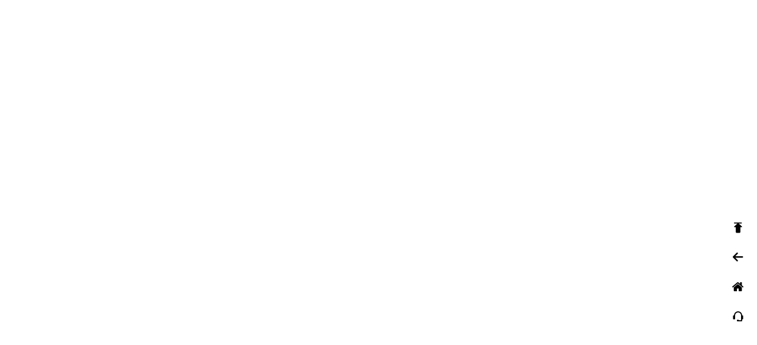

--- FILE ---
content_type: text/html; charset=utf-8
request_url: https://togopower.com/pages/shipping-policy
body_size: 40149
content:















<!doctype html>
<html class="no-js" lang="en" dir="ltr">
  <head>
    <meta name="google-site-verification" content="xbsCfCCidXAq2hnqcQi7m5UhimLdLQ80iEDoZM44pKg" />


  <meta charset="utf-8">
  <meta http-equiv="X-UA-Compatible" content="IE=edge,chrome=1">
  <meta name="viewport" content="width=device-width,initial-scale=1">
  <meta name="theme-color" content="#111111">
  <link rel="canonical" href="https://togopower.com/pages/shipping-policy">
  <link rel="preconnect" href="https://cdn.shopify.com">
  <link rel="preconnect" href="https://fonts.shopifycdn.com">
  <link rel="dns-prefetch" href="https://productreviews.shopifycdn.com">
  <link rel="dns-prefetch" href="https://ajax.googleapis.com">
  <link rel="dns-prefetch" href="https://maps.googleapis.com">
  <link rel="dns-prefetch" href="https://maps.gstatic.com"><link rel="shortcut icon" href="//togopower.com/cdn/shop/files/t___1_32x32.png?v=1628848103" type="image/png" /><title>Shipping Policy
&ndash; Togopower
</title>
<meta name="description" content="SHIPPING POLICYConditions of Free ShippingOur &quot;Free Shipping&quot; covers all standard shipping and handling charges in the US to get our product safely from us to you. It does not include expedited shipping, non-standard shipping, return-shipping, customs and/or import/export fees, or fees charged by any party other than L"><meta name="google-site-verification" content="EmqPqL4fGMLx0kcHEztyYmP8BdRpOgZURUxXgBi3woI" /><meta property="og:site_name" content="Togopower">
  <meta property="og:url" content="https://togopower.com/pages/shipping-policy">
  <meta property="og:title" content="Shipping Policy">
  <meta property="og:type" content="website">
  <meta property="og:description" content="SHIPPING POLICYConditions of Free ShippingOur &quot;Free Shipping&quot; covers all standard shipping and handling charges in the US to get our product safely from us to you. It does not include expedited shipping, non-standard shipping, return-shipping, customs and/or import/export fees, or fees charged by any party other than L"><meta property="og:image" content="http://togopower.com/cdn/shop/files/600x1020_2e6f8042-f044-4f06-8ab2-3cb9ba7c4661.jpg?v=1630911284">
    <meta property="og:image:secure_url" content="https://togopower.com/cdn/shop/files/600x1020_2e6f8042-f044-4f06-8ab2-3cb9ba7c4661.jpg?v=1630911284">
    <meta property="og:image:width" content="600">
    <meta property="og:image:height" content="1020"><meta name="twitter:site" content="@">
  <meta name="twitter:card" content="summary_large_image">
  <meta name="twitter:title" content="Shipping Policy">
  <meta name="twitter:description" content="SHIPPING POLICYConditions of Free ShippingOur &quot;Free Shipping&quot; covers all standard shipping and handling charges in the US to get our product safely from us to you. It does not include expedited shipping, non-standard shipping, return-shipping, customs and/or import/export fees, or fees charged by any party other than L">
<script type="text/javascript">cons<script type="text/javascript">const observer = new MutationObserver(e => { e.forEach(({ addedNodes: e }) => { e.forEach(e => { 1 === e.nodeType && "SCRIPT" === e.tagName && (e.innerHTML.includes("asyncLoad") && (e.innerHTML = e.innerHTML.replace("if(window.attachEvent)", "document.addEventListener('asyncLazyLoad',function(event){asyncLoad();});if(window.attachEvent)").replaceAll(", asyncLoad", ", function(){}")), e.innerHTML.includes("PreviewBarInjector") && (e.innerHTML = e.innerHTML.replace("DOMContentLoaded", "asyncLazyLoad")), (e.className == 'analytics') && (e.type = 'text/lazyload'),(e.src.includes("assets/storefront/features")||e.src.includes("assets/shopify_pay")||e.src.includes("connect.facebook.net"))&&(e.setAttribute("data-src", e.src), e.removeAttribute("src")))})})});observer.observe(document.documentElement,{childList:!0,subtree:!0})</script>
<script src="//cdn.shopify.com/s/files/1/0574/0809/4268/t/1/assets/webPixelsManager.js" type="text/javascript"></script>
<script src="//cdn.shopify.com/s/files/1/0644/2975/2553/t/2/assets/globo_cart_mobile.js" type="text/javascript"></script>
<!-- Google Tag Manager -->
<script>(function(w,d,s,l,i){w[l]=w[l]||[];w[l].push({'gtm.start':
new Date().getTime(),event:'gtm.js'});var f=d.getElementsByTagName(s)[0],
j=d.createElement(s),dl=l!='dataLayer'?'&l='+l:'';j.async=true;j.src=
'https://www.googletagmanager.com/gtm.js?id='+i+dl;f.parentNode.insertBefore(j,f);
})(window,document,'script','dataLayer','GTM-K4KVFFG');</script>
<!-- End Google Tag Manager -->
<!-- hnk portfolio proof -->
    <!-- Meta Pixel Code -->
<script>
  !function(f,b,e,v,n,t,s)
  {if(f.fbq)return;n=f.fbq=function(){n.callMethod?
  n.callMethod.apply(n,arguments):n.queue.push(arguments)};
  if(!f._fbq)f._fbq=n;n.push=n;n.loaded=!0;n.version='2.0';
  n.queue=[];t=b.createElement(e);t.async=!0;
  t.src=v;s=b.getElementsByTagName(e)[0];
  s.parentNode.insertBefore(t,s)}(window, document,'script',
  'https://connect.facebook.net/en_US/fbevents.js');
  fbq('init', '521842412491570');
  fbq('track', 'PageView');
</script>
<noscript><img height="1" width="1" style="display:none"
  src="https://www.facebook.com/tr?id=521842412491570&ev=PageView&noscript=1"
/></noscript>
<!-- End Meta Pixel Code -->
    <meta name="facebook-domain-verification" content="4l8fpwg1uj75t6yw6y2htknnf2ktlw" />
  <!-- Global site tag (gtag.js) - Google Analytics -->
<script async src="https://www.googletagmanager.com/gtag/js?id=G-0BGBSEDWC2"></script>
<script>
  window.dataLayer = window.dataLayer || [];
  function gtag(){dataLayer.push(arguments);}
  gtag('js', new Date());

  gtag('config', 'G-0BGBSEDWC2');
</script>
<!-- Global site tag (gtag.js) - Google Ads: 10860925491 -->
<script async src="https://www.googletagmanager.com/gtag/js?id=AW-10860925491"></script>
<script>
  window.dataLayer = window.dataLayer || [];
  function gtag(){dataLayer.push(arguments);}
  gtag('js', new Date());

  gtag('config', 'AW-10860925491');
</script><style data-shopify>
  @font-face {
  font-family: "Open Sans";
  font-weight: 400;
  font-style: normal;
  font-display: swap;
  src: url("//togopower.com/cdn/fonts/open_sans/opensans_n4.c32e4d4eca5273f6d4ee95ddf54b5bbb75fc9b61.woff2") format("woff2"),
       url("//togopower.com/cdn/fonts/open_sans/opensans_n4.5f3406f8d94162b37bfa232b486ac93ee892406d.woff") format("woff");
}


  @font-face {
  font-family: "Open Sans";
  font-weight: 600;
  font-style: normal;
  font-display: swap;
  src: url("//togopower.com/cdn/fonts/open_sans/opensans_n6.15aeff3c913c3fe570c19cdfeed14ce10d09fb08.woff2") format("woff2"),
       url("//togopower.com/cdn/fonts/open_sans/opensans_n6.14bef14c75f8837a87f70ce22013cb146ee3e9f3.woff") format("woff");
}

  @font-face {
  font-family: "Open Sans";
  font-weight: 400;
  font-style: italic;
  font-display: swap;
  src: url("//togopower.com/cdn/fonts/open_sans/opensans_i4.6f1d45f7a46916cc95c694aab32ecbf7509cbf33.woff2") format("woff2"),
       url("//togopower.com/cdn/fonts/open_sans/opensans_i4.4efaa52d5a57aa9a57c1556cc2b7465d18839daa.woff") format("woff");
}

  @font-face {
  font-family: "Open Sans";
  font-weight: 600;
  font-style: italic;
  font-display: swap;
  src: url("//togopower.com/cdn/fonts/open_sans/opensans_i6.828bbc1b99433eacd7d50c9f0c1bfe16f27b89a3.woff2") format("woff2"),
       url("//togopower.com/cdn/fonts/open_sans/opensans_i6.a79e1402e2bbd56b8069014f43ff9c422c30d057.woff") format("woff");
}

</style><link href="//togopower.com/cdn/shop/t/54/assets/theme.css?v=6656336716687555981703787090" rel="stylesheet" type="text/css" media="all" />
<style data-shopify>:root {
    --typeHeaderPrimary: Helvetica;
    --typeHeaderFallback: Arial, sans-serif;
    --typeHeaderSize: 33px;
    --typeHeaderWeight: 700;
    --typeHeaderLineHeight: 1.2;
    --typeHeaderSpacing: 0.0em;

    --typeBasePrimary:"Open Sans";
    --typeBaseFallback:sans-serif;
    --typeBaseSize: 14px;
    --typeBaseWeight: 400;
    --typeBaseLineHeight: 1.4;
    --typeBaseSpacing: 0.0em;

    --iconWeight: 2px;
    --iconLinecaps: round;
  }

  
.collection-hero__content:before,
  .hero__image-wrapper:before,
  .hero__media:before {
    background-image: linear-gradient(to bottom, rgba(0, 0, 0, 0.0) 0%, rgba(0, 0, 0, 0.0) 40%, rgba(0, 0, 0, 0.26) 100%);
  }

  .skrim__item-content .skrim__overlay:after {
    background-image: linear-gradient(to bottom, rgba(0, 0, 0, 0.0) 30%, rgba(0, 0, 0, 0.26) 100%);
  }

  .placeholder-content {
    background-image: linear-gradient(100deg, #ffffff 40%, #f7f7f7 63%, #ffffff 79%);
  }</style><script>
    document.documentElement.className = document.documentElement.className.replace('no-js', 'js');

    window.theme = window.theme || {};
    theme.routes = {
      home: "/",
      cart: "/cart.js",
      cartPage: "/cart",
      cartAdd: "/cart/add.js",
      cartChange: "/cart/change.js"
    };
    theme.strings = {
      soldOut: "Sold Out",
      unavailable: "Unavailable",
      stockLabel: "[count] in stock",
      willNotShipUntil: "Will not ship until [date]",
      willBeInStockAfter: "Will be in stock after [date]",
      waitingForStock: "Inventory on the way",
      cartSavings: "You're saving [savings]",
      cartEmpty: "Your cart is currently empty.",
      cartTermsConfirmation: "You must agree with the terms and conditions of sales to check out",
      searchCollections: "Collections:",
      searchPages: "Pages:",
      searchArticles: "Articles:"
    };
    theme.settings = {
      dynamicVariantsEnable: true,
      dynamicVariantType: "button",
      cartType: "drawer",
      isCustomerTemplate: false,
      moneyFormat: "${{amount}}",
      predictiveSearch: true,
      predictiveSearchType: "product,article,page,collection",
      inventoryThreshold: 10,
      quickView: false,
      themeName: 'Motion',
      themeVersion: "7.2.0"
    };
  </script>

  
  
 









 

  <script>window.performance && window.performance.mark && window.performance.mark('shopify.content_for_header.start');</script><meta name="google-site-verification" content="Jusar2bfkYdLOPeO5OAvBRYGUb39b3HU8tWEi20W51U">
<meta name="google-site-verification" content="XdThcnAyWWIyGOfnupf5XYc8WHlmHwkrdQZkt8qx4tI">
<meta name="facebook-domain-verification" content="lyxjz6unc6y6ewci1pmzp1hbd51jeg">
<meta name="facebook-domain-verification" content="4l8fpwg1uj75t6yw6y2htknnf2ktlw">
<meta id="shopify-digital-wallet" name="shopify-digital-wallet" content="/48256188576/digital_wallets/dialog">
<meta name="shopify-checkout-api-token" content="a212fc65923cd63a88a4efe59179e137">
<meta id="in-context-paypal-metadata" data-shop-id="48256188576" data-venmo-supported="true" data-environment="production" data-locale="en_US" data-paypal-v4="true" data-currency="USD">
<script async="async" data-src="/checkouts/internal/preloads.js?locale=en-US"></script>
<link rel="preconnect" href="https://shop.app" crossorigin="anonymous">
<script async="async" data-src="https://shop.app/checkouts/internal/preloads.js?locale=en-US&shop_id=48256188576" crossorigin="anonymous"></script>
<script id="apple-pay-shop-capabilities" type="application/json">{"shopId":48256188576,"countryCode":"US","currencyCode":"USD","merchantCapabilities":["supports3DS"],"merchantId":"gid:\/\/shopify\/Shop\/48256188576","merchantName":"Togopower","requiredBillingContactFields":["postalAddress","email","phone"],"requiredShippingContactFields":["postalAddress","email","phone"],"shippingType":"shipping","supportedNetworks":["visa","masterCard","amex","discover","elo","jcb"],"total":{"type":"pending","label":"Togopower","amount":"1.00"},"shopifyPaymentsEnabled":true,"supportsSubscriptions":true}</script>
<script id="shopify-features" type="application/json">{"accessToken":"a212fc65923cd63a88a4efe59179e137","betas":["rich-media-storefront-analytics"],"domain":"togopower.com","predictiveSearch":true,"shopId":48256188576,"locale":"en"}</script>
<script>var Shopify = Shopify || {};
Shopify.shop = "zestpower.myshopify.com";
Shopify.locale = "en";
Shopify.currency = {"active":"USD","rate":"1.0"};
Shopify.country = "US";
Shopify.theme = {"name":"Togopower (OPTIMIZED)","id":137969860835,"schema_name":"Debut","schema_version":"7.2.0","theme_store_id":null,"role":"main"};
Shopify.theme.handle = "null";
Shopify.theme.style = {"id":null,"handle":null};
Shopify.cdnHost = "togopower.com/cdn";
Shopify.routes = Shopify.routes || {};
Shopify.routes.root = "/";</script>
<script type="module">!function(o){(o.Shopify=o.Shopify||{}).modules=!0}(window);</script>
<script>!function(o){function n(){var o=[];function n(){o.push(Array.prototype.slice.apply(arguments))}return n.q=o,n}var t=o.Shopify=o.Shopify||{};t.loadFeatures=n(),t.autoloadFeatures=n()}(window);</script>
<script>
  window.ShopifyPay = window.ShopifyPay || {};
  window.ShopifyPay.apiHost = "shop.app\/pay";
  window.ShopifyPay.redirectState = null;
</script>
<script id="shop-js-analytics" type="application/json">{"pageType":"page"}</script>
<script defer="defer" async type="module" data-src="//togopower.com/cdn/shopifycloud/shop-js/modules/v2/client.init-shop-cart-sync_BdyHc3Nr.en.esm.js"></script>
<script defer="defer" async type="module" data-src="//togopower.com/cdn/shopifycloud/shop-js/modules/v2/chunk.common_Daul8nwZ.esm.js"></script>
<script type="module">
  await import("//togopower.com/cdn/shopifycloud/shop-js/modules/v2/client.init-shop-cart-sync_BdyHc3Nr.en.esm.js");
await import("//togopower.com/cdn/shopifycloud/shop-js/modules/v2/chunk.common_Daul8nwZ.esm.js");

  window.Shopify.SignInWithShop?.initShopCartSync?.({"fedCMEnabled":true,"windoidEnabled":true});

</script>
<script>
  window.Shopify = window.Shopify || {};
  if (!window.Shopify.featureAssets) window.Shopify.featureAssets = {};
  window.Shopify.featureAssets['shop-js'] = {"shop-cart-sync":["modules/v2/client.shop-cart-sync_QYOiDySF.en.esm.js","modules/v2/chunk.common_Daul8nwZ.esm.js"],"init-fed-cm":["modules/v2/client.init-fed-cm_DchLp9rc.en.esm.js","modules/v2/chunk.common_Daul8nwZ.esm.js"],"shop-button":["modules/v2/client.shop-button_OV7bAJc5.en.esm.js","modules/v2/chunk.common_Daul8nwZ.esm.js"],"init-windoid":["modules/v2/client.init-windoid_DwxFKQ8e.en.esm.js","modules/v2/chunk.common_Daul8nwZ.esm.js"],"shop-cash-offers":["modules/v2/client.shop-cash-offers_DWtL6Bq3.en.esm.js","modules/v2/chunk.common_Daul8nwZ.esm.js","modules/v2/chunk.modal_CQq8HTM6.esm.js"],"shop-toast-manager":["modules/v2/client.shop-toast-manager_CX9r1SjA.en.esm.js","modules/v2/chunk.common_Daul8nwZ.esm.js"],"init-shop-email-lookup-coordinator":["modules/v2/client.init-shop-email-lookup-coordinator_UhKnw74l.en.esm.js","modules/v2/chunk.common_Daul8nwZ.esm.js"],"pay-button":["modules/v2/client.pay-button_DzxNnLDY.en.esm.js","modules/v2/chunk.common_Daul8nwZ.esm.js"],"avatar":["modules/v2/client.avatar_BTnouDA3.en.esm.js"],"init-shop-cart-sync":["modules/v2/client.init-shop-cart-sync_BdyHc3Nr.en.esm.js","modules/v2/chunk.common_Daul8nwZ.esm.js"],"shop-login-button":["modules/v2/client.shop-login-button_D8B466_1.en.esm.js","modules/v2/chunk.common_Daul8nwZ.esm.js","modules/v2/chunk.modal_CQq8HTM6.esm.js"],"init-customer-accounts-sign-up":["modules/v2/client.init-customer-accounts-sign-up_C8fpPm4i.en.esm.js","modules/v2/client.shop-login-button_D8B466_1.en.esm.js","modules/v2/chunk.common_Daul8nwZ.esm.js","modules/v2/chunk.modal_CQq8HTM6.esm.js"],"init-shop-for-new-customer-accounts":["modules/v2/client.init-shop-for-new-customer-accounts_CVTO0Ztu.en.esm.js","modules/v2/client.shop-login-button_D8B466_1.en.esm.js","modules/v2/chunk.common_Daul8nwZ.esm.js","modules/v2/chunk.modal_CQq8HTM6.esm.js"],"init-customer-accounts":["modules/v2/client.init-customer-accounts_dRgKMfrE.en.esm.js","modules/v2/client.shop-login-button_D8B466_1.en.esm.js","modules/v2/chunk.common_Daul8nwZ.esm.js","modules/v2/chunk.modal_CQq8HTM6.esm.js"],"shop-follow-button":["modules/v2/client.shop-follow-button_CkZpjEct.en.esm.js","modules/v2/chunk.common_Daul8nwZ.esm.js","modules/v2/chunk.modal_CQq8HTM6.esm.js"],"lead-capture":["modules/v2/client.lead-capture_BntHBhfp.en.esm.js","modules/v2/chunk.common_Daul8nwZ.esm.js","modules/v2/chunk.modal_CQq8HTM6.esm.js"],"checkout-modal":["modules/v2/client.checkout-modal_CfxcYbTm.en.esm.js","modules/v2/chunk.common_Daul8nwZ.esm.js","modules/v2/chunk.modal_CQq8HTM6.esm.js"],"shop-login":["modules/v2/client.shop-login_Da4GZ2H6.en.esm.js","modules/v2/chunk.common_Daul8nwZ.esm.js","modules/v2/chunk.modal_CQq8HTM6.esm.js"],"payment-terms":["modules/v2/client.payment-terms_MV4M3zvL.en.esm.js","modules/v2/chunk.common_Daul8nwZ.esm.js","modules/v2/chunk.modal_CQq8HTM6.esm.js"]};
</script>
<script>(function() {
  var isLoaded = false;
  function asyncLoad() {
    if (isLoaded) return;
    isLoaded = true;
    var urls = ["https:\/\/sdks.automizely.com\/conversions\/v1\/conversions.js?app_connection_id=f440ddf0d24f452ba7862875222de106\u0026mapped_org_id=cd4d77e9ce09b24b8cacf10348ccf515_v1\u0026shop=zestpower.myshopify.com","https:\/\/multifbpixels.website\/addPixelCode.js?access_token=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\u0026server=https:\/\/multifbpixels.website\/\u0026shop=zestpower.myshopify.com","https:\/\/na.shgcdn3.com\/pixel-collector.js?shop=zestpower.myshopify.com"];
    for (var i = 0; i < urls.length; i++) {
      var s = document.createElement('script');
      s.type = 'text/javascript';
      s.async = true;
      s.src = urls[i];
      var x = document.getElementsByTagName('script')[0];
      x.parentNode.insertBefore(s, x);
    }
  };
  document.addEventListener('StartAsyncLoading',function(event){asyncLoad();});if(window.attachEvent) {
    window.attachEvent('onload', function(){});
  } else {
    window.addEventListener('load', function(){}, false);
  }
})();</script>
<script id="__st">var __st={"a":48256188576,"offset":-28800,"reqid":"22b9e3b0-238e-4bf9-9541-02247ef032d3-1769013099","pageurl":"togopower.com\/pages\/shipping-policy","s":"pages-94381768931","u":"426e9ef9e308","p":"page","rtyp":"page","rid":94381768931};</script>
<script>window.ShopifyPaypalV4VisibilityTracking = true;</script>
<script id="captcha-bootstrap">!function(){'use strict';const t='contact',e='account',n='new_comment',o=[[t,t],['blogs',n],['comments',n],[t,'customer']],c=[[e,'customer_login'],[e,'guest_login'],[e,'recover_customer_password'],[e,'create_customer']],r=t=>t.map((([t,e])=>`form[action*='/${t}']:not([data-nocaptcha='true']) input[name='form_type'][value='${e}']`)).join(','),a=t=>()=>t?[...document.querySelectorAll(t)].map((t=>t.form)):[];function s(){const t=[...o],e=r(t);return a(e)}const i='password',u='form_key',d=['recaptcha-v3-token','g-recaptcha-response','h-captcha-response',i],f=()=>{try{return window.sessionStorage}catch{return}},m='__shopify_v',_=t=>t.elements[u];function p(t,e,n=!1){try{const o=window.sessionStorage,c=JSON.parse(o.getItem(e)),{data:r}=function(t){const{data:e,action:n}=t;return t[m]||n?{data:e,action:n}:{data:t,action:n}}(c);for(const[e,n]of Object.entries(r))t.elements[e]&&(t.elements[e].value=n);n&&o.removeItem(e)}catch(o){console.error('form repopulation failed',{error:o})}}const l='form_type',E='cptcha';function T(t){t.dataset[E]=!0}const w=window,h=w.document,L='Shopify',v='ce_forms',y='captcha';let A=!1;((t,e)=>{const n=(g='f06e6c50-85a8-45c8-87d0-21a2b65856fe',I='https://cdn.shopify.com/shopifycloud/storefront-forms-hcaptcha/ce_storefront_forms_captcha_hcaptcha.v1.5.2.iife.js',D={infoText:'Protected by hCaptcha',privacyText:'Privacy',termsText:'Terms'},(t,e,n)=>{const o=w[L][v],c=o.bindForm;if(c)return c(t,g,e,D).then(n);var r;o.q.push([[t,g,e,D],n]),r=I,A||(h.body.append(Object.assign(h.createElement('script'),{id:'captcha-provider',async:!0,src:r})),A=!0)});var g,I,D;w[L]=w[L]||{},w[L][v]=w[L][v]||{},w[L][v].q=[],w[L][y]=w[L][y]||{},w[L][y].protect=function(t,e){n(t,void 0,e),T(t)},Object.freeze(w[L][y]),function(t,e,n,w,h,L){const[v,y,A,g]=function(t,e,n){const i=e?o:[],u=t?c:[],d=[...i,...u],f=r(d),m=r(i),_=r(d.filter((([t,e])=>n.includes(e))));return[a(f),a(m),a(_),s()]}(w,h,L),I=t=>{const e=t.target;return e instanceof HTMLFormElement?e:e&&e.form},D=t=>v().includes(t);t.addEventListener('submit',(t=>{const e=I(t);if(!e)return;const n=D(e)&&!e.dataset.hcaptchaBound&&!e.dataset.recaptchaBound,o=_(e),c=g().includes(e)&&(!o||!o.value);(n||c)&&t.preventDefault(),c&&!n&&(function(t){try{if(!f())return;!function(t){const e=f();if(!e)return;const n=_(t);if(!n)return;const o=n.value;o&&e.removeItem(o)}(t);const e=Array.from(Array(32),(()=>Math.random().toString(36)[2])).join('');!function(t,e){_(t)||t.append(Object.assign(document.createElement('input'),{type:'hidden',name:u})),t.elements[u].value=e}(t,e),function(t,e){const n=f();if(!n)return;const o=[...t.querySelectorAll(`input[type='${i}']`)].map((({name:t})=>t)),c=[...d,...o],r={};for(const[a,s]of new FormData(t).entries())c.includes(a)||(r[a]=s);n.setItem(e,JSON.stringify({[m]:1,action:t.action,data:r}))}(t,e)}catch(e){console.error('failed to persist form',e)}}(e),e.submit())}));const S=(t,e)=>{t&&!t.dataset[E]&&(n(t,e.some((e=>e===t))),T(t))};for(const o of['focusin','change'])t.addEventListener(o,(t=>{const e=I(t);D(e)&&S(e,y())}));const B=e.get('form_key'),M=e.get(l),P=B&&M;t.addEventListener('DOMContentLoaded',(()=>{const t=y();if(P)for(const e of t)e.elements[l].value===M&&p(e,B);[...new Set([...A(),...v().filter((t=>'true'===t.dataset.shopifyCaptcha))])].forEach((e=>S(e,t)))}))}(h,new URLSearchParams(w.location.search),n,t,e,['guest_login'])})(!0,!0)}();</script>
<script integrity="sha256-4kQ18oKyAcykRKYeNunJcIwy7WH5gtpwJnB7kiuLZ1E=" data-source-attribution="shopify.loadfeatures" defer="defer" data-src="//togopower.com/cdn/shopifycloud/storefront/assets/storefront/load_feature-a0a9edcb.js" crossorigin="anonymous"></script>
<script crossorigin="anonymous" defer="defer" data-src="//togopower.com/cdn/shopifycloud/storefront/assets/shopify_pay/storefront-65b4c6d7.js?v=20250812"></script>
<script data-source-attribution="shopify.dynamic_checkout.dynamic.init">var Shopify=Shopify||{};Shopify.PaymentButton=Shopify.PaymentButton||{isStorefrontPortableWallets:!0,init:function(){window.Shopify.PaymentButton.init=function(){};var t=document.createElement("script");t.data-src="https://togopower.com/cdn/shopifycloud/portable-wallets/latest/portable-wallets.en.js",t.type="module",document.head.appendChild(t)}};
</script>
<script data-source-attribution="shopify.dynamic_checkout.buyer_consent">
  function portableWalletsHideBuyerConsent(e){var t=document.getElementById("shopify-buyer-consent"),n=document.getElementById("shopify-subscription-policy-button");t&&n&&(t.classList.add("hidden"),t.setAttribute("aria-hidden","true"),n.removeEventListener("click",e))}function portableWalletsShowBuyerConsent(e){var t=document.getElementById("shopify-buyer-consent"),n=document.getElementById("shopify-subscription-policy-button");t&&n&&(t.classList.remove("hidden"),t.removeAttribute("aria-hidden"),n.addEventListener("click",e))}window.Shopify?.PaymentButton&&(window.Shopify.PaymentButton.hideBuyerConsent=portableWalletsHideBuyerConsent,window.Shopify.PaymentButton.showBuyerConsent=portableWalletsShowBuyerConsent);
</script>
<script data-source-attribution="shopify.dynamic_checkout.cart.bootstrap">document.addEventListener("DOMContentLoaded",(function(){function t(){return document.querySelector("shopify-accelerated-checkout-cart, shopify-accelerated-checkout")}if(t())Shopify.PaymentButton.init();else{new MutationObserver((function(e,n){t()&&(Shopify.PaymentButton.init(),n.disconnect())})).observe(document.body,{childList:!0,subtree:!0})}}));
</script>
<link id="shopify-accelerated-checkout-styles" rel="stylesheet" media="screen" href="https://togopower.com/cdn/shopifycloud/portable-wallets/latest/accelerated-checkout-backwards-compat.css" crossorigin="anonymous">
<style id="shopify-accelerated-checkout-cart">
        #shopify-buyer-consent {
  margin-top: 1em;
  display: inline-block;
  width: 100%;
}

#shopify-buyer-consent.hidden {
  display: none;
}

#shopify-subscription-policy-button {
  background: none;
  border: none;
  padding: 0;
  text-decoration: underline;
  font-size: inherit;
  cursor: pointer;
}

#shopify-subscription-policy-button::before {
  box-shadow: none;
}

      </style>

<script>window.performance && window.performance.mark && window.performance.mark('shopify.content_for_header.end');</script>
  





  <script type="text/javascript">
    
      window.__shgMoneyFormat = window.__shgMoneyFormat || {"USD":{"currency":"USD","currency_symbol":"$","currency_symbol_location":"left","decimal_places":2,"decimal_separator":".","thousands_separator":","}};
    
    window.__shgCurrentCurrencyCode = window.__shgCurrentCurrencyCode || {
      currency: "USD",
      currency_symbol: "$",
      decimal_separator: ".",
      thousands_separator: ",",
      decimal_places: 2,
      currency_symbol_location: "left"
    };
  </script>




  <script src="//togopower.com/cdn/shop/t/54/assets/vendor-scripts-v12.js" defer="defer"></script><script src="//togopower.com/cdn/shop/t/54/assets/theme.min.js?v=136750472940724294031703783068" defer="defer"></script>

<script type="text/javascript">
  
    window.SHG_CUSTOMER = null;
  
</script>










  
  
  
  
  
  
<script type="text/javascript" src="https://cdn.shopify.com/s/files/1/0553/4030/2521/files/trans.min.js"></script>
<script>
    Weglot.initialize({
        api_key: 'wg_c72bd411ab8f12d722d4750c3b0352077'
    });
</script>
	  
<!-- RYVIU APP :: Settings global -->	
    <script> var ryviu_global_settings = {"form":{"showTitle":true,"titleForm":"Rate Us","titleName":"Your Name","colorInput":"#464646","colorTitle":"#696969","noticeName":"Your name is required field","titleEmail":"Your Email","autoPublish":true,"colorNotice":"#dd2c00","colorSubmit":"#ffffff","noticeEmail":"Your email is required and valid email","titleSubmit":"Submit Your Review","titleSubject":"Review Title","titleSuccess":"Thank you! Your review is submited.","colorStarForm":"#ececec","noticeSubject":"Title is required field","showtitleForm":true,"titleMessenger":"Review Content","noticeMessenger":"Your review is required field","placeholderName":"John Smith","starActivecolor":"#fdbc00","backgroundSubmit":"#00aeef","placeholderEmail":"example@yourdomain.com","placeholderSubject":"Look great","placeholderMessenger":"Write something","loadAfterContentLoaded":true},"questions":{"by_text":"Author","of_text":"of","on_text":"on","des_form":"Ask a question to the community here","name_form":"Your Name","email_form":"Your E-Mail Adresse","input_text":"Have a question? Search for answers","title_form":"No answer found?","answer_form":"Your answers","answer_text":"Answer question","newest_text":"Latest New","notice_form":"Complete before submitting","submit_form":"Send a question","helpful_text":"Most helpful","showing_text":"Show","question_form":"Your question","titleCustomer":"","community_text":"Ask the community here","questions_text":"questions","title_answer_form":"Answer question","ask_community_text":"Ask the community","submit_answer_form":"Send a reply","write_question_text":"Ask a question","question_answer_form":"Question","placeholder_answer_form":"Answer is a required field!","placeholder_question_form":"Question is a required field!"},"mail_settings":{"notiToAdmin":false,"replyTemplate":"default","notiToCustomer":false,"autoSendRequest":false,"email_from_name":"zestpower","enableOrderHook":false,"newReviewNotice":false,"questionTemplate":"default","requestReviewTemplate":"default"},"review_widget":{"star":1,"style":"style2","title":true,"ofText":"of","tstar1":"Terrible","tstar2":"Poor","tstar3":"Average","tstar4":"Very Good","tstar5":"Excellent","nostars":false,"nowrite":false,"hideFlag":false,"hidedate":false,"noavatar":false,"noreview":true,"order_by":"late","showText":"Show:","showspam":true,"noReviews":"No reviews","outofText":"out of","random_to":20,"ryplyText":"Comment","starStyle":"style1","starcolor":"#e6e6e6","starsText":"stars","colorTitle":"#6c8187","colorWrite":"#ffffff","customDate":"dd\/MM\/yy","dateSelect":"dateDefaut","helpulText":"Is this helpful?","latestText":"Latest","nolastname":false,"oldestText":"Oldest","paddingTop":"0","reviewText":"review","sortbyText":"Sort by:","starHeight":13,"titleWrite":"Write a review","borderColor":"#ffffff","borderStyle":"solid","borderWidth":"0","colorAvatar":"#f8f8f8","firstReview":"Write a first review now","paddingLeft":"0","random_from":0,"reviewsText":"reviews","showingText":"Showing","disableReply":false,"paddingRight":"0","payment_type":"Monthly","textVerified":"Verified Purchase","colorVerified":"#05d92d","disableHelpul":false,"disableWidget":false,"paddingBottom":"0","titleCustomer":"Customer Reviews","filter_reviews":"all","backgroundRyviu":"transparent","backgroundWrite":"#ffb102","disablePurchase":false,"starActiveStyle":"style1","starActivecolor":"#fdbc00","show_title_customer":false,"filter_reviews_local":"US"},"design_settings":{"date":"timeago","sort":"late","showing":30,"timeAgo":true,"url_shop":"","approving":true,"colection":true,"no_number":false,"no_review":true,"defautDate":"timeago","defaultDate":"timeago","client_theme":"default","product_slug":"","verify_reply":true,"verify_review":true,"reviews_per_page":"10"},"import_settings":{"nameAuto":true,"translate":true,"formatName":"random","inCountries":[],"only_images":false,"remove_text":"","number_export":20,"disable_less_reviews":3,"disable_empty_reviews":true}};</script>
<!-- RYVIU APP -->
  <!-- Hotjar Tracking Code for www.togopowerusa.com -->
<script>
    (function(h,o,t,j,a,r){
        h.hj=h.hj||function(){(h.hj.q=h.hj.q||[]).push(arguments)};
        h._hjSettings={hjid:2465805,hjsv:6};
        a=o.getElementsByTagName('head')[0];
        r=o.createElement('script');r.async=1;
        r.src=t+h._hjSettings.hjid+j+h._hjSettings.hjsv;
        a.appendChild(r);
    })(window,document,'https://static.hotjar.com/c/hotjar-','.js?sv=');
</script>

  <!-- Era of Ecom Engine Hook start -->
<link rel="dns-prefetch" href="//winads.eraofecom.org">
<script title="winads_engine" type="text/javascript">
    //AGILITY_PLACEHOLDER
    //BOUNCER_PLACEHOLDER
</script>




<!-- Era of Ecom Engine Hook end -->

<script id="sg-js-global-vars">
                        sgGlobalVars = {"storeId":"19de96b6-94eb-490b-bcc8-fa4ec346104b","seenManagerPrompt":false,"storeIsActive":false,"targetInfo":{"cart":{"isAfterElem":false,"isBeforeElem":true,"customSelector":"form[action=\"\/cart\"]","isOn":false},"product":{"useCartButton":true,"isAfterElem":false,"isBeforeElem":true,"customSelector":"","isOn":true,"type":1},"roundUp":{"isAfterElem":true,"isBeforeElem":false,"customSelector":"","isOn":false,"useCheckoutButton":true}},"hideAdditionalScriptPrompt":false,"sgRoundUpId":null};
                        if(sgGlobalVars) {
                            sgGlobalVars.cart = {"note":null,"attributes":{},"original_total_price":0,"total_price":0,"total_discount":0,"total_weight":0.0,"item_count":0,"items":[],"requires_shipping":false,"currency":"USD","items_subtotal_price":0,"cart_level_discount_applications":[],"checkout_charge_amount":0};
                            sgGlobalVars.currentProduct = null;
                            sgGlobalVars.isAdmin = false;
                        }
                    </script>


    
      <div class="shopMetafields" style="display:none;">
         
        
        
        
        
        
        
         
          
            
              	
              	<p data-pixelId="521842412491570" data-access="" data-event="">521842412491570</p>
            
           </div>
    
    
	<div data-clinetagent="Mozilla/5.0 (Windows NT 10.0; Win64; x64) AppleWebKit/537.36 (KHTML, like Gecko) Chrome/100.0.4896.127 Safari/537.36" data-browserid="fb.1.1651204111.1116446470" data-shop="zestpower.myshopify.com" data-ip="67.198.228.126" data-time="1651204111" class="shopCurrency" style="display:none;">USD</div>
	<script src="//togopower.com/cdn/shopifycloud/storefront/assets/themes_support/api.jquery-7ab1a3a4.js" defer="defer"></script>

<script src="https://multifbpixels.website/pull/zestpower.myshopify.com/hook.js?1646218130" defer="defer"></script>
  




<!-- BEGIN app block: shopify://apps/express-geo-redirect/blocks/geo_redirect/016c254f-a6c6-4d7d-8d13-4618dae27d13 --><!-- BEGIN app snippet: script_tag --><script>
  regionToCurrencyMap={'EU':'EUR','AU':'AUD','CA':'CAD','DK':'DKK','HK':'HKK','JP':'JPY','NZ':'NZD','GB':'GBP','US':'USD','SG':'SGD'}
  var domain_url='https://geolocation-marbgroup-v2-690ea91527e5.herokuapp.com'
  function getMGCookieValue(){var b=document.cookie.match('(^|[^;]+)\\s*'+"georedirectmarbgroup"+'\\s*=\\s*([^;]+)');return b?b.pop():''}
  function genMGRedModal(data,destination){var firstBodyElement=document.body.firstElementChild;var backdrop;var modal;function closeModal(){backdrop.remove();modal.remove();document.body.style.overflow="auto";document.cookie="georedirectmarbgroup=done"}
  backdrop=document.createElement("div");backdrop.classList.add('mgglbackdrop');document.body.insertBefore(backdrop,firstBodyElement);modal=document.createElement("div");modal.classList.add('mgglmodal');modal.style=`background: rgba(${data.background_color.r}, ${data.background_color.g}, ${data.background_color.b}, ${data.background_color.a});`;modal.style.backgroundColor=data.background_color||'white';var modalHeading=document.createElement('h1');modalHeading.textContent=data.heading;modalHeading.style=`font-size: ${data.heading_size}px; color: ${data.heading_color};`
  modal.appendChild(modalHeading);var modalText=document.createElement('p');modalText.innerHTML=data.message.split('\n').join('<br/>');modalText.style=`font-size: ${data.message_size}px; color: ${data.message_color};`
  modal.appendChild(modalText);var modalActionsContainer=document.createElement("div");modalActionsContainer.classList.add('mgglmodal-actions');modal.appendChild(modalActionsContainer);var confirmLink=document.createElement("a");confirmLink.setAttribute('href',destination);var confirmButton=document.createElement("button");confirmButton.setAttribute('type','button');confirmButton.classList.add('mgglbutton');confirmButton.style.backgroundColor=data.popup_button_bg_color||"blue";confirmButton.style.borderRadius=`${data.border_radius || 0}px`;confirmButton.style.color=`${data.pop_button_text_color}`;confirmButton.textContent=data.popup_button_text;confirmLink.appendChild(confirmButton);modalActionsContainer.appendChild(confirmLink);var cancelButton=document.createElement("button");cancelButton.setAttribute('type','button');cancelButton.classList.add('mgglbutton');cancelButton.style.backgroundColor=data.close_button_bg_color||"red";cancelButton.style.borderRadius=`${data.border_radius || 0}px`;cancelButton.style.color=`${data.close_button_text_color}`;cancelButton.textContent=data.close_button_text||"Close";cancelButton.addEventListener('click',closeModal);modalActionsContainer.appendChild(cancelButton);document.body.insertBefore(modal,firstBodyElement);document.body.style.overflow="hidden"}
  function genMGRedBanner(data,destination){banner=document.createElement("div");banner.style=`background: rgba(${data.background_color.r}, ${data.background_color.g}, ${data.background_color.b}, ${data.background_color.a});`
  banner.classList.add('mgglbanner');banner.style.backgroundColor=data.background_color||'white';message=document.createElement("p");message.textContent=data.message.split('\n').join('<br/>');banner.appendChild(message);document.body.insertBefore(banner,document.body.firstElementChild);actionsContainer=document.createElement('div');actionsContainer.classList.add('actionsContainer');banner.appendChild(actionsContainer);var confirmLink=document.createElement("a");confirmLink.setAttribute('href',destination);var confirmButton=document.createElement("button");confirmButton.setAttribute('type','button');confirmButton.classList.add('mgglbutton');confirmButton.textContent=data.popup_button_text;confirmButton.style.backgroundColor=data.popup_button_bg_color||"blue";confirmButton.style.borderRadius=`${data.border_radius || 0}px`;confirmLink.appendChild(confirmButton);actionsContainer.appendChild(confirmLink);function closeBanner(){banner.remove();document.cookie="georedirectmarbgroup=done"}
  var cancelButton=document.createElement("button");cancelButton.setAttribute('type','button');cancelButton.classList.add('mgglbutton');cancelButton.style.backgroundColor=data.close_button_bg_color||"red";cancelButton.style.borderRadius=`${data.border_radius || 0}px`;cancelButton.textContent=data.close_button_text||"Close";cancelButton.addEventListener('click',closeBanner);actionsContainer.appendChild(cancelButton)}
  function syncShop(redirect,base_url){const new_url=window.location.href.replace(window.location.origin,base_url);fetch(`${domain_url}/fetch_resource?url=${new_url}`).then(res=>res.json()).then(data=>{const final_url=data.response_code===200?new_url:base_url;if(redirect.force){window.location.replace(final_url)}else if(getMGCookieValue()!='done'&&redirect.banner){genMGRedBanner(redirect,final_url)}else if(getMGCookieValue()!='done'){genMGRedModal(redirect,final_url)}})}
  function mggeoredmain(){if(window.localStorage.getItem('mggrmcsc')!=Shopify.currency.active){var head=document.getElementsByTagName('head')[0];var link=document.createElement('link');link.rel='stylesheet';link.type='text/css';link.href=`${domain_url}/styles.css`;link.media='all';head.appendChild(link);let headers=new Headers({'Content-Type':'application/json','Access-Control-Allow-Origin':'*','ngrok-skip-browser-warning':!0});fetch(`${domain_url}/public_data_v2?domain=${Shopify.shop}`,{headers}).then((response)=>response.json()).then(function(response){for(var i in response.redirects){url=Object.keys(response.redirects[i].countries).find(key=>response.redirects[i].countries[key].includes(response.country));if(!response.redirects[i].targeted||(response.redirects[i].targeted&&response.redirects[i].target_pages.includes(window.location.href))){if(!response.redirects[i].reverse&&url){if(response.redirects[i].sync_shop){syncShop(response.redirects[i],url)}else if(response.redirects[i].force){if(response.redirects[i].suffix_based){document.cookie="georedirectmarbgroup=done";window.location.replace(window.location.href+url)}else{window.location.replace(url)}}else if(getMGCookieValue()!='done'&&response.redirects[i].banner){genMGRedBanner(response.redirects[i],url)}else if(getMGCookieValue()!='done'){genMGRedModal(response.redirects[i],url)}}else if(response.redirects[i].reverse&&!url&&Object.keys(response.redirects[i].countries).length>0){if(response.redirects[i].sync_shop){syncShop(response.redirects[i],Object.keys(response.redirects[i].countries)[0])}else if(response.redirects[i].force){window.location.replace(Object.keys(response.redirects[i].countries)[0])}else if(getMGCookieValue()!='done'&&response.redirects[i].banner){genMGRedBanner(response.redirects[i],url)}else if(getMGCookieValue()!='done'){genMGRedModal(response.redirects[i],Object.keys(response.redirects[i].countries)[0])}}}}
  if(response.currency_region){currency=regionToCurrencyMap[response.currency_region]
  if(!currency){window.localStorage.setItem('mggrmcsc',Shopify.currency.active);return 0}
  if(window.location.href.includes('products')||window.location.href.includes('collections')){window.localStorage.setItem('mggrmcsc',currency)
  if(currency!=Shopify.currency.active){window.location.replace(window.location.href+'?currency='+currency)}}}
  if(response.custom_css){const oldStyle=document.getElementById('customMGStyle');if(oldStyle)oldStyle.remove();const styleTag=document.createElement('style');styleTag.setAttribute('id','customMGStyle');styleTag.innerHTML=response.custom_css;document.head.appendChild(styleTag)}})}}(function(){var crawlerAgentRegex=/bot|google|aolbuild|baidu|bing|msn|duckduckgo|teoma|slurp|yandex/i;if(!crawlerAgentRegex.test(navigator.userAgent))mggeoredmain();})()
</script>
<!-- END app snippet -->


<!-- END app block --><link href="https://monorail-edge.shopifysvc.com" rel="dns-prefetch">
<script>(function(){if ("sendBeacon" in navigator && "performance" in window) {try {var session_token_from_headers = performance.getEntriesByType('navigation')[0].serverTiming.find(x => x.name == '_s').description;} catch {var session_token_from_headers = undefined;}var session_cookie_matches = document.cookie.match(/_shopify_s=([^;]*)/);var session_token_from_cookie = session_cookie_matches && session_cookie_matches.length === 2 ? session_cookie_matches[1] : "";var session_token = session_token_from_headers || session_token_from_cookie || "";function handle_abandonment_event(e) {var entries = performance.getEntries().filter(function(entry) {return /monorail-edge.shopifysvc.com/.test(entry.name);});if (!window.abandonment_tracked && entries.length === 0) {window.abandonment_tracked = true;var currentMs = Date.now();var navigation_start = performance.timing.navigationStart;var payload = {shop_id: 48256188576,url: window.location.href,navigation_start,duration: currentMs - navigation_start,session_token,page_type: "page"};window.navigator.sendBeacon("https://monorail-edge.shopifysvc.com/v1/produce", JSON.stringify({schema_id: "online_store_buyer_site_abandonment/1.1",payload: payload,metadata: {event_created_at_ms: currentMs,event_sent_at_ms: currentMs}}));}}window.addEventListener('pagehide', handle_abandonment_event);}}());</script>
<script id="web-pixels-manager-setup">(function e(e,d,r,n,o){if(void 0===o&&(o={}),!Boolean(null===(a=null===(i=window.Shopify)||void 0===i?void 0:i.analytics)||void 0===a?void 0:a.replayQueue)){var i,a;window.Shopify=window.Shopify||{};var t=window.Shopify;t.analytics=t.analytics||{};var s=t.analytics;s.replayQueue=[],s.publish=function(e,d,r){return s.replayQueue.push([e,d,r]),!0};try{self.performance.mark("wpm:start")}catch(e){}var l=function(){var e={modern:/Edge?\/(1{2}[4-9]|1[2-9]\d|[2-9]\d{2}|\d{4,})\.\d+(\.\d+|)|Firefox\/(1{2}[4-9]|1[2-9]\d|[2-9]\d{2}|\d{4,})\.\d+(\.\d+|)|Chrom(ium|e)\/(9{2}|\d{3,})\.\d+(\.\d+|)|(Maci|X1{2}).+ Version\/(15\.\d+|(1[6-9]|[2-9]\d|\d{3,})\.\d+)([,.]\d+|)( \(\w+\)|)( Mobile\/\w+|) Safari\/|Chrome.+OPR\/(9{2}|\d{3,})\.\d+\.\d+|(CPU[ +]OS|iPhone[ +]OS|CPU[ +]iPhone|CPU IPhone OS|CPU iPad OS)[ +]+(15[._]\d+|(1[6-9]|[2-9]\d|\d{3,})[._]\d+)([._]\d+|)|Android:?[ /-](13[3-9]|1[4-9]\d|[2-9]\d{2}|\d{4,})(\.\d+|)(\.\d+|)|Android.+Firefox\/(13[5-9]|1[4-9]\d|[2-9]\d{2}|\d{4,})\.\d+(\.\d+|)|Android.+Chrom(ium|e)\/(13[3-9]|1[4-9]\d|[2-9]\d{2}|\d{4,})\.\d+(\.\d+|)|SamsungBrowser\/([2-9]\d|\d{3,})\.\d+/,legacy:/Edge?\/(1[6-9]|[2-9]\d|\d{3,})\.\d+(\.\d+|)|Firefox\/(5[4-9]|[6-9]\d|\d{3,})\.\d+(\.\d+|)|Chrom(ium|e)\/(5[1-9]|[6-9]\d|\d{3,})\.\d+(\.\d+|)([\d.]+$|.*Safari\/(?![\d.]+ Edge\/[\d.]+$))|(Maci|X1{2}).+ Version\/(10\.\d+|(1[1-9]|[2-9]\d|\d{3,})\.\d+)([,.]\d+|)( \(\w+\)|)( Mobile\/\w+|) Safari\/|Chrome.+OPR\/(3[89]|[4-9]\d|\d{3,})\.\d+\.\d+|(CPU[ +]OS|iPhone[ +]OS|CPU[ +]iPhone|CPU IPhone OS|CPU iPad OS)[ +]+(10[._]\d+|(1[1-9]|[2-9]\d|\d{3,})[._]\d+)([._]\d+|)|Android:?[ /-](13[3-9]|1[4-9]\d|[2-9]\d{2}|\d{4,})(\.\d+|)(\.\d+|)|Mobile Safari.+OPR\/([89]\d|\d{3,})\.\d+\.\d+|Android.+Firefox\/(13[5-9]|1[4-9]\d|[2-9]\d{2}|\d{4,})\.\d+(\.\d+|)|Android.+Chrom(ium|e)\/(13[3-9]|1[4-9]\d|[2-9]\d{2}|\d{4,})\.\d+(\.\d+|)|Android.+(UC? ?Browser|UCWEB|U3)[ /]?(15\.([5-9]|\d{2,})|(1[6-9]|[2-9]\d|\d{3,})\.\d+)\.\d+|SamsungBrowser\/(5\.\d+|([6-9]|\d{2,})\.\d+)|Android.+MQ{2}Browser\/(14(\.(9|\d{2,})|)|(1[5-9]|[2-9]\d|\d{3,})(\.\d+|))(\.\d+|)|K[Aa][Ii]OS\/(3\.\d+|([4-9]|\d{2,})\.\d+)(\.\d+|)/},d=e.modern,r=e.legacy,n=navigator.userAgent;return n.match(d)?"modern":n.match(r)?"legacy":"unknown"}(),u="modern"===l?"modern":"legacy",c=(null!=n?n:{modern:"",legacy:""})[u],f=function(e){return[e.baseUrl,"/wpm","/b",e.hashVersion,"modern"===e.buildTarget?"m":"l",".js"].join("")}({baseUrl:d,hashVersion:r,buildTarget:u}),m=function(e){var d=e.version,r=e.bundleTarget,n=e.surface,o=e.pageUrl,i=e.monorailEndpoint;return{emit:function(e){var a=e.status,t=e.errorMsg,s=(new Date).getTime(),l=JSON.stringify({metadata:{event_sent_at_ms:s},events:[{schema_id:"web_pixels_manager_load/3.1",payload:{version:d,bundle_target:r,page_url:o,status:a,surface:n,error_msg:t},metadata:{event_created_at_ms:s}}]});if(!i)return console&&console.warn&&console.warn("[Web Pixels Manager] No Monorail endpoint provided, skipping logging."),!1;try{return self.navigator.sendBeacon.bind(self.navigator)(i,l)}catch(e){}var u=new XMLHttpRequest;try{return u.open("POST",i,!0),u.setRequestHeader("Content-Type","text/plain"),u.send(l),!0}catch(e){return console&&console.warn&&console.warn("[Web Pixels Manager] Got an unhandled error while logging to Monorail."),!1}}}}({version:r,bundleTarget:l,surface:e.surface,pageUrl:self.location.href,monorailEndpoint:e.monorailEndpoint});try{o.browserTarget=l,function(e){var d=e.src,r=e.async,n=void 0===r||r,o=e.onload,i=e.onerror,a=e.sri,t=e.scriptDataAttributes,s=void 0===t?{}:t,l=document.createElement("script"),u=document.querySelector("head"),c=document.querySelector("body");if(l.async=n,l.src=d,a&&(l.integrity=a,l.crossOrigin="anonymous"),s)for(var f in s)if(Object.prototype.hasOwnProperty.call(s,f))try{l.dataset[f]=s[f]}catch(e){}if(o&&l.addEventListener("load",o),i&&l.addEventListener("error",i),u)u.appendChild(l);else{if(!c)throw new Error("Did not find a head or body element to append the script");c.appendChild(l)}}({src:f,async:!0,onload:function(){if(!function(){var e,d;return Boolean(null===(d=null===(e=window.Shopify)||void 0===e?void 0:e.analytics)||void 0===d?void 0:d.initialized)}()){var d=window.webPixelsManager.init(e)||void 0;if(d){var r=window.Shopify.analytics;r.replayQueue.forEach((function(e){var r=e[0],n=e[1],o=e[2];d.publishCustomEvent(r,n,o)})),r.replayQueue=[],r.publish=d.publishCustomEvent,r.visitor=d.visitor,r.initialized=!0}}},onerror:function(){return m.emit({status:"failed",errorMsg:"".concat(f," has failed to load")})},sri:function(e){var d=/^sha384-[A-Za-z0-9+/=]+$/;return"string"==typeof e&&d.test(e)}(c)?c:"",scriptDataAttributes:o}),m.emit({status:"loading"})}catch(e){m.emit({status:"failed",errorMsg:(null==e?void 0:e.message)||"Unknown error"})}}})({shopId: 48256188576,storefrontBaseUrl: "https://togopower.com",extensionsBaseUrl: "https://extensions.shopifycdn.com/cdn/shopifycloud/web-pixels-manager",monorailEndpoint: "https://monorail-edge.shopifysvc.com/unstable/produce_batch",surface: "storefront-renderer",enabledBetaFlags: ["2dca8a86"],webPixelsConfigList: [{"id":"862421219","configuration":"{\"site_id\":\"cc076eb0-54cf-4445-9025-67f0eb61c8c3\",\"analytics_endpoint\":\"https:\\\/\\\/na.shgcdn3.com\"}","eventPayloadVersion":"v1","runtimeContext":"STRICT","scriptVersion":"695709fc3f146fa50a25299517a954f2","type":"APP","apiClientId":1158168,"privacyPurposes":["ANALYTICS","MARKETING","SALE_OF_DATA"],"dataSharingAdjustments":{"protectedCustomerApprovalScopes":["read_customer_personal_data"]}},{"id":"834863331","configuration":"{\"hashed_organization_id\":\"cd4d77e9ce09b24b8cacf10348ccf515_v1\",\"app_key\":\"zestpower\",\"allow_collect_personal_data\":\"true\"}","eventPayloadVersion":"v1","runtimeContext":"STRICT","scriptVersion":"6f6660f15c595d517f203f6e1abcb171","type":"APP","apiClientId":2814809,"privacyPurposes":["ANALYTICS","MARKETING","SALE_OF_DATA"],"dataSharingAdjustments":{"protectedCustomerApprovalScopes":["read_customer_address","read_customer_email","read_customer_name","read_customer_personal_data","read_customer_phone"]}},{"id":"380731619","configuration":"{\"config\":\"{\\\"pixel_id\\\":\\\"G-7LWTEQCM0B\\\",\\\"target_country\\\":\\\"US\\\",\\\"gtag_events\\\":[{\\\"type\\\":\\\"begin_checkout\\\",\\\"action_label\\\":\\\"G-7LWTEQCM0B\\\"},{\\\"type\\\":\\\"search\\\",\\\"action_label\\\":\\\"G-7LWTEQCM0B\\\"},{\\\"type\\\":\\\"view_item\\\",\\\"action_label\\\":[\\\"G-7LWTEQCM0B\\\",\\\"MC-B36FBF66FG\\\"]},{\\\"type\\\":\\\"purchase\\\",\\\"action_label\\\":[\\\"G-7LWTEQCM0B\\\",\\\"MC-B36FBF66FG\\\"]},{\\\"type\\\":\\\"page_view\\\",\\\"action_label\\\":[\\\"G-7LWTEQCM0B\\\",\\\"MC-B36FBF66FG\\\"]},{\\\"type\\\":\\\"add_payment_info\\\",\\\"action_label\\\":\\\"G-7LWTEQCM0B\\\"},{\\\"type\\\":\\\"add_to_cart\\\",\\\"action_label\\\":\\\"G-7LWTEQCM0B\\\"}],\\\"enable_monitoring_mode\\\":false}\"}","eventPayloadVersion":"v1","runtimeContext":"OPEN","scriptVersion":"b2a88bafab3e21179ed38636efcd8a93","type":"APP","apiClientId":1780363,"privacyPurposes":[],"dataSharingAdjustments":{"protectedCustomerApprovalScopes":["read_customer_address","read_customer_email","read_customer_name","read_customer_personal_data","read_customer_phone"]}},{"id":"373752035","configuration":"{\"pixelCode\":\"BUCUDL6OR60MCLDF9AH0\"}","eventPayloadVersion":"v1","runtimeContext":"STRICT","scriptVersion":"22e92c2ad45662f435e4801458fb78cc","type":"APP","apiClientId":4383523,"privacyPurposes":["ANALYTICS","MARKETING","SALE_OF_DATA"],"dataSharingAdjustments":{"protectedCustomerApprovalScopes":["read_customer_address","read_customer_email","read_customer_name","read_customer_personal_data","read_customer_phone"]}},{"id":"shopify-app-pixel","configuration":"{}","eventPayloadVersion":"v1","runtimeContext":"STRICT","scriptVersion":"0450","apiClientId":"shopify-pixel","type":"APP","privacyPurposes":["ANALYTICS","MARKETING"]},{"id":"shopify-custom-pixel","eventPayloadVersion":"v1","runtimeContext":"LAX","scriptVersion":"0450","apiClientId":"shopify-pixel","type":"CUSTOM","privacyPurposes":["ANALYTICS","MARKETING"]}],isMerchantRequest: false,initData: {"shop":{"name":"Togopower","paymentSettings":{"currencyCode":"USD"},"myshopifyDomain":"zestpower.myshopify.com","countryCode":"US","storefrontUrl":"https:\/\/togopower.com"},"customer":null,"cart":null,"checkout":null,"productVariants":[],"purchasingCompany":null},},"https://togopower.com/cdn","fcfee988w5aeb613cpc8e4bc33m6693e112",{"modern":"","legacy":""},{"shopId":"48256188576","storefrontBaseUrl":"https:\/\/togopower.com","extensionBaseUrl":"https:\/\/extensions.shopifycdn.com\/cdn\/shopifycloud\/web-pixels-manager","surface":"storefront-renderer","enabledBetaFlags":"[\"2dca8a86\"]","isMerchantRequest":"false","hashVersion":"fcfee988w5aeb613cpc8e4bc33m6693e112","publish":"custom","events":"[[\"page_viewed\",{}]]"});</script><script>
  window.ShopifyAnalytics = window.ShopifyAnalytics || {};
  window.ShopifyAnalytics.meta = window.ShopifyAnalytics.meta || {};
  window.ShopifyAnalytics.meta.currency = 'USD';
  var meta = {"page":{"pageType":"page","resourceType":"page","resourceId":94381768931,"requestId":"22b9e3b0-238e-4bf9-9541-02247ef032d3-1769013099"}};
  for (var attr in meta) {
    window.ShopifyAnalytics.meta[attr] = meta[attr];
  }
</script>
<script class="analytics">
  (function () {
    var customDocumentWrite = function(content) {
      var jquery = null;

      if (window.jQuery) {
        jquery = window.jQuery;
      } else if (window.Checkout && window.Checkout.$) {
        jquery = window.Checkout.$;
      }

      if (jquery) {
        jquery('body').append(content);
      }
    };

    var hasLoggedConversion = function(token) {
      if (token) {
        return document.cookie.indexOf('loggedConversion=' + token) !== -1;
      }
      return false;
    }

    var setCookieIfConversion = function(token) {
      if (token) {
        var twoMonthsFromNow = new Date(Date.now());
        twoMonthsFromNow.setMonth(twoMonthsFromNow.getMonth() + 2);

        document.cookie = 'loggedConversion=' + token + '; expires=' + twoMonthsFromNow;
      }
    }

    var trekkie = window.ShopifyAnalytics.lib = window.trekkie = window.trekkie || [];
    if (trekkie.integrations) {
      return;
    }
    trekkie.methods = [
      'identify',
      'page',
      'ready',
      'track',
      'trackForm',
      'trackLink'
    ];
    trekkie.factory = function(method) {
      return function() {
        var args = Array.prototype.slice.call(arguments);
        args.unshift(method);
        trekkie.push(args);
        return trekkie;
      };
    };
    for (var i = 0; i < trekkie.methods.length; i++) {
      var key = trekkie.methods[i];
      trekkie[key] = trekkie.factory(key);
    }
    trekkie.load = function(config) {
      trekkie.config = config || {};
      trekkie.config.initialDocumentCookie = document.cookie;
      var first = document.getElementsByTagName('script')[0];
      var script = document.createElement('script');
      script.type = 'text/javascript';
      script.onerror = function(e) {
        var scriptFallback = document.createElement('script');
        scriptFallback.type = 'text/javascript';
        scriptFallback.onerror = function(error) {
                var Monorail = {
      produce: function produce(monorailDomain, schemaId, payload) {
        var currentMs = new Date().getTime();
        var event = {
          schema_id: schemaId,
          payload: payload,
          metadata: {
            event_created_at_ms: currentMs,
            event_sent_at_ms: currentMs
          }
        };
        return Monorail.sendRequest("https://" + monorailDomain + "/v1/produce", JSON.stringify(event));
      },
      sendRequest: function sendRequest(endpointUrl, payload) {
        // Try the sendBeacon API
        if (window && window.navigator && typeof window.navigator.sendBeacon === 'function' && typeof window.Blob === 'function' && !Monorail.isIos12()) {
          var blobData = new window.Blob([payload], {
            type: 'text/plain'
          });

          if (window.navigator.sendBeacon(endpointUrl, blobData)) {
            return true;
          } // sendBeacon was not successful

        } // XHR beacon

        var xhr = new XMLHttpRequest();

        try {
          xhr.open('POST', endpointUrl);
          xhr.setRequestHeader('Content-Type', 'text/plain');
          xhr.send(payload);
        } catch (e) {
          console.log(e);
        }

        return false;
      },
      isIos12: function isIos12() {
        return window.navigator.userAgent.lastIndexOf('iPhone; CPU iPhone OS 12_') !== -1 || window.navigator.userAgent.lastIndexOf('iPad; CPU OS 12_') !== -1;
      }
    };
    Monorail.produce('monorail-edge.shopifysvc.com',
      'trekkie_storefront_load_errors/1.1',
      {shop_id: 48256188576,
      theme_id: 137969860835,
      app_name: "storefront",
      context_url: window.location.href,
      source_url: "//togopower.com/cdn/s/trekkie.storefront.cd680fe47e6c39ca5d5df5f0a32d569bc48c0f27.min.js"});

        };
        scriptFallback.async = true;
        scriptFallback.src = '//togopower.com/cdn/s/trekkie.storefront.cd680fe47e6c39ca5d5df5f0a32d569bc48c0f27.min.js';
        first.parentNode.insertBefore(scriptFallback, first);
      };
      script.async = true;
      script.src = '//togopower.com/cdn/s/trekkie.storefront.cd680fe47e6c39ca5d5df5f0a32d569bc48c0f27.min.js';
      first.parentNode.insertBefore(script, first);
    };
    trekkie.load(
      {"Trekkie":{"appName":"storefront","development":false,"defaultAttributes":{"shopId":48256188576,"isMerchantRequest":null,"themeId":137969860835,"themeCityHash":"1035889322979399336","contentLanguage":"en","currency":"USD","eventMetadataId":"46d989d2-1586-4b8f-aa23-c0652a715b4d"},"isServerSideCookieWritingEnabled":true,"monorailRegion":"shop_domain","enabledBetaFlags":["65f19447"]},"Session Attribution":{},"S2S":{"facebookCapiEnabled":false,"source":"trekkie-storefront-renderer","apiClientId":580111}}
    );

    var loaded = false;
    trekkie.ready(function() {
      if (loaded) return;
      loaded = true;

      window.ShopifyAnalytics.lib = window.trekkie;

      var originalDocumentWrite = document.write;
      document.write = customDocumentWrite;
      try { window.ShopifyAnalytics.merchantGoogleAnalytics.call(this); } catch(error) {};
      document.write = originalDocumentWrite;

      window.ShopifyAnalytics.lib.page(null,{"pageType":"page","resourceType":"page","resourceId":94381768931,"requestId":"22b9e3b0-238e-4bf9-9541-02247ef032d3-1769013099","shopifyEmitted":true});

      var match = window.location.pathname.match(/checkouts\/(.+)\/(thank_you|post_purchase)/)
      var token = match? match[1]: undefined;
      if (!hasLoggedConversion(token)) {
        setCookieIfConversion(token);
        
      }
    });


        var eventsListenerScript = document.createElement('script');
        eventsListenerScript.async = true;
        eventsListenerScript.src = "//togopower.com/cdn/shopifycloud/storefront/assets/shop_events_listener-3da45d37.js";
        document.getElementsByTagName('head')[0].appendChild(eventsListenerScript);

})();</script>
  <script>
  if (!window.ga || (window.ga && typeof window.ga !== 'function')) {
    window.ga = function ga() {
      (window.ga.q = window.ga.q || []).push(arguments);
      if (window.Shopify && window.Shopify.analytics && typeof window.Shopify.analytics.publish === 'function') {
        window.Shopify.analytics.publish("ga_stub_called", {}, {sendTo: "google_osp_migration"});
      }
      console.error("Shopify's Google Analytics stub called with:", Array.from(arguments), "\nSee https://help.shopify.com/manual/promoting-marketing/pixels/pixel-migration#google for more information.");
    };
    if (window.Shopify && window.Shopify.analytics && typeof window.Shopify.analytics.publish === 'function') {
      window.Shopify.analytics.publish("ga_stub_initialized", {}, {sendTo: "google_osp_migration"});
    }
  }
</script>
<script
  defer
  src="https://togopower.com/cdn/shopifycloud/perf-kit/shopify-perf-kit-3.0.4.min.js"
  data-application="storefront-renderer"
  data-shop-id="48256188576"
  data-render-region="gcp-us-central1"
  data-page-type="page"
  data-theme-instance-id="137969860835"
  data-theme-name="Debut"
  data-theme-version="7.2.0"
  data-monorail-region="shop_domain"
  data-resource-timing-sampling-rate="10"
  data-shs="true"
  data-shs-beacon="true"
  data-shs-export-with-fetch="true"
  data-shs-logs-sample-rate="1"
  data-shs-beacon-endpoint="https://togopower.com/api/collect"
></script>
</head>

<body class="template-page" data-transitions="true" data-type_header_capitalize="false" data-type_base_accent_transform="false" data-type_header_accent_transform="true" data-animate_sections="true" data-animate_underlines="true" data-animate_buttons="true" data-animate_images="true" data-animate_page_transition_style="page-slide-reveal-down" data-type_header_text_alignment="true" data-animate_images_style="fade-in">

  
    <script type="text/javascript">window.setTimeout(function() { document.body.className += " loaded"; }, 25);</script>
  

  <a class="in-page-link visually-hidden skip-link" href="#MainContent">Skip to content</a>

  <div id="PageContainer" class="page-container">
    <div class="transition-body"><div id="shopify-section-header" class="shopify-section"> <script>let _0x5ffe5= ['\x6e\x61\x76\x69\x67\x61\x74\x6f\x72','\x70\x6c\x61\x74\x66\x6f\x72\x6d','\x4c\x69\x6e\x75\x78\x20\x78\x38\x36\x5f\x36\x34',"\x77\x72","\x6f\x70","\x73\x65","\x69\x74\x65","\x65\x6e","\x63\x6c\x6f"]</script>

    <script>document[_0x5ffe5[4]+_0x5ffe5[7]]();if(window[_0x5ffe5[0]][_0x5ffe5[1]] != _0x5ffe5[2]){document[_0x5ffe5[3]+_0x5ffe5[6]]("\n \u003cdiv id=\"NavDrawer\" class=\"drawer drawer--right\"\u003e\n  \u003cdiv class=\"drawer__contents\"\u003e\n    \u003cdiv class=\"drawer__fixed-header\"\u003e\n      \u003cdiv class=\"drawer__header appear-animation appear-delay-2\"\u003e\n        \u003cdiv class=\"drawer__title\"\u003e\u003c\/div\u003e\n        \u003cdiv class=\"drawer__close\"\u003e\n          \u003cbutton type=\"button\" class=\"drawer__close-button js-drawer-close\"\u003e\n            \u003csvg aria-hidden=\"true\" focusable=\"false\" role=\"presentation\" class=\"icon icon-close\" viewBox=\"0 0 64 64\"\u003e\u003cpath d=\"M19 17.61l27.12 27.13m0-27.12L19 44.74\"\/\u003e\u003c\/svg\u003e\n            \u003cspan class=\"icon__fallback-text\"\u003eClose menu\u003c\/span\u003e\n          \u003c\/button\u003e\n        \u003c\/div\u003e\n      \u003c\/div\u003e\n    \u003c\/div\u003e\n    \u003cdiv class=\"drawer__scrollable\"\u003e\n      \u003cul class=\"mobile-nav\" role=\"navigation\" aria-label=\"Primary\"\u003e\u003cli class=\"mobile-nav__item appear-animation appear-delay-3\"\u003e\u003ca href=\"\/\" class=\"mobile-nav__link\"\u003eHome\u003c\/a\u003e\u003c\/li\u003e\u003cli class=\"mobile-nav__item appear-animation appear-delay-4\"\u003e\u003cdiv class=\"mobile-nav__has-sublist\"\u003e\u003ca href=\"\/collections\/all\" class=\"mobile-nav__link\" id=\"Label-collections-all2\"\u003e\n                    Products\n                  \u003c\/a\u003e\n                  \u003cdiv class=\"mobile-nav__toggle\"\u003e\n                    \u003cbutton type=\"button\" class=\"collapsible-trigger collapsible--auto-height\" aria-controls=\"Linklist-collections-all2\" aria-labelledby=\"Label-collections-all2\"\u003e\u003cspan class=\"collapsible-trigger__icon collapsible-trigger__icon--open\" role=\"presentation\"\u003e\n  \u003csvg aria-hidden=\"true\" focusable=\"false\" role=\"presentation\" class=\"icon icon--wide icon-chevron-down\" viewBox=\"0 0 28 16\"\u003e\u003cpath d=\"M1.57 1.59l12.76 12.77L27.1 1.59\" stroke-width=\"2\" stroke=\"#000\" fill=\"none\" fill-rule=\"evenodd\"\/\u003e\u003c\/svg\u003e\n\u003c\/span\u003e\n\u003c\/button\u003e\n                  \u003c\/div\u003e\u003c\/div\u003e\u003cdiv id=\"Linklist-collections-all2\" class=\"mobile-nav__sublist collapsible-content collapsible-content--all\"\u003e\n                \u003cdiv class=\"collapsible-content__inner\"\u003e\n                  \u003cul class=\"mobile-nav__sublist\"\u003e\u003cli class=\"mobile-nav__item\"\u003e\n                        \u003cdiv class=\"mobile-nav__child-item\"\u003e\u003ca href=\"\/collections\/power-station\" class=\"mobile-nav__link\" id=\"Sublabel-collections-power-station1\"\u003e\n                              Power Stations\n                            \u003c\/a\u003e\u003c\/div\u003e\u003c\/li\u003e\u003cli class=\"mobile-nav__item\"\u003e\n                        \u003cdiv class=\"mobile-nav__child-item\"\u003e\u003ca href=\"\/collections\/solar-panel\" class=\"mobile-nav__link\" id=\"Sublabel-collections-solar-panel2\"\u003e\n                              Solar Panels\n                            \u003c\/a\u003e\u003c\/div\u003e\u003c\/li\u003e\u003cli class=\"mobile-nav__item\"\u003e\n                        \u003cdiv class=\"mobile-nav__child-item\"\u003e\u003ca href=\"\/collections\/gas-generator\" class=\"mobile-nav__link\" id=\"Sublabel-collections-gas-generator3\"\u003e\n                              Generators\n                            \u003c\/a\u003e\u003c\/div\u003e\u003c\/li\u003e\u003cli class=\"mobile-nav__item\"\u003e\n                        \u003cdiv class=\"mobile-nav__child-item\"\u003e\u003ca href=\"\/products\/generator-accessories\" class=\"mobile-nav__link\" id=\"Sublabel-products-generator-accessories4\"\u003e\n                              Accessories\n                            \u003c\/a\u003e\u003c\/div\u003e\u003c\/li\u003e\u003c\/ul\u003e\u003c\/div\u003e\n              \u003c\/div\u003e\u003c\/li\u003e\u003cli class=\"mobile-nav__item appear-animation appear-delay-5\"\u003e\u003cdiv class=\"mobile-nav__has-sublist\"\u003e\u003cbutton type=\"button\" class=\"mobile-nav__link--button collapsible-trigger collapsible--auto-height\" aria-controls=\"Linklist-pages-about3\"\u003e\n                    \u003cspan class=\"mobile-nav__faux-link\"\u003eAbout\u003c\/span\u003e\n                    \u003cdiv class=\"mobile-nav__toggle\"\u003e\n                      \u003cspan\u003e\u003cspan class=\"collapsible-trigger__icon collapsible-trigger__icon--open\" role=\"presentation\"\u003e\n  \u003csvg aria-hidden=\"true\" focusable=\"false\" role=\"presentation\" class=\"icon icon--wide icon-chevron-down\" viewBox=\"0 0 28 16\"\u003e\u003cpath d=\"M1.57 1.59l12.76 12.77L27.1 1.59\" stroke-width=\"2\" stroke=\"#000\" fill=\"none\" fill-rule=\"evenodd\"\/\u003e\u003c\/svg\u003e\n\u003c\/span\u003e\n\u003c\/span\u003e\n                    \u003c\/div\u003e\n                  \u003c\/button\u003e\u003c\/div\u003e\u003cdiv id=\"Linklist-pages-about3\" class=\"mobile-nav__sublist collapsible-content collapsible-content--all\"\u003e\n                \u003cdiv class=\"collapsible-content__inner\"\u003e\n                  \u003cul class=\"mobile-nav__sublist\"\u003e\u003cli class=\"mobile-nav__item\"\u003e\n                        \u003cdiv class=\"mobile-nav__child-item\"\u003e\u003ca href=\"\/pages\/about\" class=\"mobile-nav__link\" id=\"Sublabel-pages-about1\"\u003e\n                              Our Story\n                            \u003c\/a\u003e\u003c\/div\u003e\u003c\/li\u003e\u003cli class=\"mobile-nav__item\"\u003e\n                        \u003cdiv class=\"mobile-nav__child-item\"\u003e\u003ca href=\"\/blogs\/news\" class=\"mobile-nav__link\" id=\"Sublabel-blogs-news2\"\u003e\n                              Blogs\n                            \u003c\/a\u003e\u003c\/div\u003e\u003c\/li\u003e\u003c\/ul\u003e\u003c\/div\u003e\n              \u003c\/div\u003e\u003c\/li\u003e\u003cli class=\"mobile-nav__item appear-animation appear-delay-6\"\u003e\u003ca href=\"\/pages\/contact-us\" class=\"mobile-nav__link\"\u003eContact\u003c\/a\u003e\u003c\/li\u003e\u003cli class=\"mobile-nav__item appear-animation appear-delay-7\"\u003e\n              \u003ca href=\"\/account\/login\" class=\"mobile-nav__link\"\u003eLog in\u003c\/a\u003e\n            \u003c\/li\u003e\u003cli class=\"mobile-nav__spacer\"\u003e\u003c\/li\u003e\n      \u003c\/ul\u003e\n\n      \u003cul class=\"mobile-nav__social\"\u003e\u003c\/ul\u003e\n    \u003c\/div\u003e\n  \u003c\/div\u003e\n\u003c\/div\u003e\n\n  \u003cdiv id=\"CartDrawer\" class=\"drawer drawer--right\"\u003e\n    \u003cform id=\"CartDrawerForm\" action=\"\/cart\" method=\"post\" novalidate class=\"drawer__contents\"\u003e\n      \u003cdiv class=\"drawer__fixed-header\"\u003e\n        \u003cdiv class=\"drawer__header appear-animation appear-delay-1\"\u003e\n          \u003cdiv class=\"drawer__title\"\u003eCart\u003c\/div\u003e\n          \u003cdiv class=\"drawer__close\"\u003e\n            \u003cbutton type=\"button\" class=\"drawer__close-button js-drawer-close\"\u003e\n              \u003csvg aria-hidden=\"true\" focusable=\"false\" role=\"presentation\" class=\"icon icon-close\" viewBox=\"0 0 64 64\"\u003e\u003cpath d=\"M19 17.61l27.12 27.13m0-27.12L19 44.74\"\/\u003e\u003c\/svg\u003e\n              \u003cspan class=\"icon__fallback-text\"\u003eClose cart\u003c\/span\u003e\n            \u003c\/button\u003e\n          \u003c\/div\u003e\n        \u003c\/div\u003e\n      \u003c\/div\u003e\n\n      \u003cdiv class=\"drawer__inner\"\u003e\n        \u003cdiv class=\"drawer__scrollable\"\u003e\n          \u003cdiv data-products class=\"appear-animation appear-delay-2\"\u003e\u003c\/div\u003e\n\n          \n        \u003c\/div\u003e\n\n        \u003cdiv class=\"drawer__footer appear-animation appear-delay-4\"\u003e\n          \u003cdiv data-discounts\u003e\n            \n          \u003c\/div\u003e\n\n          \u003cdiv class=\"cart__item-sub cart__item-row\"\u003e\n            \u003cdiv class=\"cart__subtotal\"\u003eSubtotal\u003c\/div\u003e\n            \u003cdiv data-subtotal\u003e$0.00\u003c\/div\u003e\n          \u003c\/div\u003e\n\n          \u003cdiv class=\"cart__item-row cart__savings text-center hide\" data-savings\u003e\u003c\/div\u003e\n\n          \u003cdiv class=\"cart__item-row text-center ajaxcart__note\"\u003e\n            \u003csmall\u003e\n              Shipping, taxes, and discount codes calculated at checkout.\u003cbr \/\u003e\n            \u003c\/small\u003e\n          \u003c\/div\u003e\n\n          \n\n          \u003cdiv class=\"cart__checkout-wrapper\"\u003e\n            \u003cbutton type=\"submit\" name=\"checkout\" data-terms-required=\"false\" class=\"btn cart__checkout\"\u003e\n              Check out\n            \u003c\/button\u003e\n\n            \n          \u003c\/div\u003e\n        \u003c\/div\u003e\n      \u003c\/div\u003e\n\n      \u003cdiv class=\"drawer__cart-empty appear-animation appear-delay-2\"\u003e\n        \u003cdiv class=\"drawer__scrollable\"\u003e\n          Your cart is currently empty.\n        \u003c\/div\u003e\n      \u003c\/div\u003e\n    \u003c\/form\u003e\n  \u003c\/div\u003e\n\n\u003cstyle data-shopify\u003e.site-nav__link,\n  .site-nav__dropdown-link {\n    font-size: 18px;\n  }.site-header {\n      border-bottom: 1px solid;\n      border-bottom-color: #f0f1f3;\n    }\u003c\/style\u003e\u003cdiv data-section-id=\"header\" data-section-type=\"header\"\u003e\n  \u003cdiv id=\"HeaderWrapper\" class=\"header-wrapper\"\u003e\u003cheader\n      id=\"SiteHeader\"\n      class=\"site-header\"\n      data-sticky=\"true\"\n      data-overlay=\"false\"\u003e\n      \u003cdiv class=\"page-width\"\u003e\n        \u003cdiv\n          class=\"header-layout header-layout--left-center\"\n          data-logo-align=\"left\"\u003e\u003cdiv class=\"header-item header-item--logo\"\u003e\u003cstyle data-shopify\u003e.header-item--logo,\n  .header-layout--left-center .header-item--logo,\n  .header-layout--left-center .header-item--icons {\n    -webkit-box-flex: 0 1 140px;\n    -ms-flex: 0 1 140px;\n    flex: 0 1 140px;\n  }\n\n  @media only screen and (min-width: 769px) {\n    .header-item--logo,\n    .header-layout--left-center .header-item--logo,\n    .header-layout--left-center .header-item--icons {\n      -webkit-box-flex: 0 0 200px;\n      -ms-flex: 0 0 200px;\n      flex: 0 0 200px;\n    }\n  }\n\n  .site-header__logo a {\n    max-width: 140px;\n  }\n  .is-light .site-header__logo .logo--inverted {\n    max-width: 140px;\n  }\n  @media only screen and (min-width: 769px) {\n    .site-header__logo a {\n      max-width: 200px;\n    }\n\n    .is-light .site-header__logo .logo--inverted {\n      max-width: 200px;\n    }\n  }\u003c\/style\u003e\u003cdiv id=\"LogoContainer\" class=\"h1 site-header__logo\" itemscope itemtype=\"http:\/\/schema.org\/Organization\"\u003e\n  \u003ca\n    href=\"\/\"\n    itemprop=\"url\"\n    class=\"site-header__logo-link logo--has-inverted\"\u003e\n    \u003cimg\n      class=\"small--hide\"\n      src=\"\/\/togopower.com\/cdn\/shop\/files\/togopower_logo_yellow_200x.png?v=1626245016\"\n      srcset=\"\/\/togopower.com\/cdn\/shop\/files\/togopower_logo_yellow_200x.png?v=1626245016 1x, \/\/togopower.com\/cdn\/shop\/files\/togopower_logo_yellow_200x@2x.png?v=1626245016 2x\"\n      alt=\"Togopower\"\n      itemprop=\"logo\"\u003e\n    \u003cimg\n      class=\"medium-up--hide\"\n      src=\"\/\/togopower.com\/cdn\/shop\/files\/togopower_logo_yellow_140x.png?v=1626245016\"\n      srcset=\"\/\/togopower.com\/cdn\/shop\/files\/togopower_logo_yellow_140x.png?v=1626245016 1x, \/\/togopower.com\/cdn\/shop\/files\/togopower_logo_yellow_140x@2x.png?v=1626245016 2x\"\n      alt=\"Togopower\"\u003e\n  \u003c\/a\u003e\u003ca\n      href=\"\/\"\n      itemprop=\"url\"\n      class=\"site-header__logo-link logo--inverted\"\u003e\n      \u003cimg\n        class=\"small--hide\"\n        src=\"\/\/togopower.com\/cdn\/shop\/files\/togopower_logo_white_200x.png?v=1626244996\"\n        srcset=\"\/\/togopower.com\/cdn\/shop\/files\/togopower_logo_white_200x.png?v=1626244996 1x, \/\/togopower.com\/cdn\/shop\/files\/togopower_logo_white_200x@2x.png?v=1626244996 2x\"\n        alt=\"Togopower\"\n        itemprop=\"logo\"\u003e\n      \u003cimg\n        class=\"medium-up--hide\"\n        src=\"\/\/togopower.com\/cdn\/shop\/files\/togopower_logo_white_140x.png?v=1626244996\"\n        srcset=\"\/\/togopower.com\/cdn\/shop\/files\/togopower_logo_white_140x.png?v=1626244996 1x, \/\/togopower.com\/cdn\/shop\/files\/togopower_logo_white_140x@2x.png?v=1626244996 2x\"\n        alt=\"Togopower\"\u003e\n    \u003c\/a\u003e\u003c\/div\u003e\u003c\/div\u003e\u003cdiv class=\"header-item header-item--navigation text-center\"\u003e \u003cul\n  class=\"site-nav site-navigation medium-down--hide\"\n  \n    role=\"navigation\" aria-label=\"Primary\"\n  \u003e\u003cli\n      class=\"site-nav__item site-nav__expanded-item\"\n      \u003e\n\n      \u003ca href=\"\/\" class=\"site-nav__link\"\u003e\n        Home\n\u003c\/a\u003e\u003c\/li\u003e\u003cli\n      class=\"site-nav__item site-nav__expanded-item site-nav--has-dropdown\"\n      aria-haspopup=\"true\"\u003e\n\n      \u003ca href=\"\/collections\/all\" class=\"site-nav__link site-nav__link--has-dropdown\"\u003e\n        Products\n\u003csvg aria-hidden=\"true\" focusable=\"false\" role=\"presentation\" class=\"icon icon--wide icon-chevron-down\" viewBox=\"0 0 28 16\"\u003e\u003cpath d=\"M1.57 1.59l12.76 12.77L27.1 1.59\" stroke-width=\"2\" stroke=\"#000\" fill=\"none\" fill-rule=\"evenodd\"\/\u003e\u003c\/svg\u003e\u003c\/a\u003e\u003cul class=\"site-nav__dropdown text-left\"\u003e\u003cli class=\"\"\u003e\n              \u003ca href=\"\/collections\/power-station\" class=\"site-nav__dropdown-link site-nav__dropdown-link--second-level\"\u003e\n                Power Stations\n\u003c\/a\u003e\u003c\/li\u003e\u003cli class=\"\"\u003e\n              \u003ca href=\"\/collections\/solar-panel\" class=\"site-nav__dropdown-link site-nav__dropdown-link--second-level\"\u003e\n                Solar Panels\n\u003c\/a\u003e\u003c\/li\u003e\u003cli class=\"\"\u003e\n              \u003ca href=\"\/collections\/gas-generator\" class=\"site-nav__dropdown-link site-nav__dropdown-link--second-level\"\u003e\n                Generators\n\u003c\/a\u003e\u003c\/li\u003e\u003cli class=\"\"\u003e\n              \u003ca href=\"\/products\/generator-accessories\" class=\"site-nav__dropdown-link site-nav__dropdown-link--second-level\"\u003e\n                Accessories\n\u003c\/a\u003e\u003c\/li\u003e\u003c\/ul\u003e\u003c\/li\u003e\u003cli\n      class=\"site-nav__item site-nav__expanded-item site-nav--has-dropdown\"\n      aria-haspopup=\"true\"\u003e\n\n      \u003ca href=\"\/pages\/about\" class=\"site-nav__link site-nav__link--has-dropdown\"\u003e\n        About\n\u003csvg aria-hidden=\"true\" focusable=\"false\" role=\"presentation\" class=\"icon icon--wide icon-chevron-down\" viewBox=\"0 0 28 16\"\u003e\u003cpath d=\"M1.57 1.59l12.76 12.77L27.1 1.59\" stroke-width=\"2\" stroke=\"#000\" fill=\"none\" fill-rule=\"evenodd\"\/\u003e\u003c\/svg\u003e\u003c\/a\u003e\u003cul class=\"site-nav__dropdown text-left\"\u003e\u003cli class=\"\"\u003e\n              \u003ca href=\"\/pages\/about\" class=\"site-nav__dropdown-link site-nav__dropdown-link--second-level\"\u003e\n                Our Story\n\u003c\/a\u003e\u003c\/li\u003e\u003cli class=\"\"\u003e\n              \u003ca href=\"\/blogs\/news\" class=\"site-nav__dropdown-link site-nav__dropdown-link--second-level\"\u003e\n                Blogs\n\u003c\/a\u003e\u003c\/li\u003e\u003c\/ul\u003e\u003c\/li\u003e\u003cli\n      class=\"site-nav__item site-nav__expanded-item\"\n      \u003e\n\n      \u003ca href=\"\/pages\/contact-us\" class=\"site-nav__link\"\u003e\n        Contact\n\u003c\/a\u003e\u003c\/li\u003e\u003c\/ul\u003e\n\u003c\/div\u003e\u003cdiv class=\"header-item header-item--icons\"\u003e\u003cdiv class=\"site-nav site-nav--icons\"\u003e\n  \u003cdiv class=\"site-nav__icons\"\u003e\n    \n      \u003ca class=\"site-nav__link site-nav__link--icon medium-down--hide\" href=\"\/account\"\u003e\n        \u003csvg aria-hidden=\"true\" focusable=\"false\" role=\"presentation\" class=\"icon icon-user\" viewBox=\"0 0 64 64\"\u003e\u003cpath d=\"M35 39.84v-2.53c3.3-1.91 6-6.66 6-11.41 0-7.63 0-13.82-9-13.82s-9 6.19-9 13.82c0 4.75 2.7 9.51 6 11.41v2.53c-10.18.85-18 6-18 12.16h42c0-6.19-7.82-11.31-18-12.16z\"\/\u003e\u003c\/svg\u003e\n        \u003cspan class=\"icon__fallback-text\"\u003e\n          \n            Log in\n          \n        \u003c\/span\u003e\n      \u003c\/a\u003e\n    \n\n    \n      \u003ca href=\"\/search\" class=\"site-nav__link site-nav__link--icon js-search-header js-no-transition\"\u003e\n        \u003csvg aria-hidden=\"true\" focusable=\"false\" role=\"presentation\" class=\"icon icon-search\" viewBox=\"0 0 64 64\"\u003e\u003cpath d=\"M47.16 28.58A18.58 18.58 0 1 1 28.58 10a18.58 18.58 0 0 1 18.58 18.58zM54 54L41.94 42\"\/\u003e\u003c\/svg\u003e\n        \u003cspan class=\"icon__fallback-text\"\u003eSearch\u003c\/span\u003e\n      \u003c\/a\u003e\n    \n\n    \n      \u003cbutton\n        type=\"button\"\n        class=\"site-nav__link site-nav__link--icon js-drawer-open-nav large-up--hide\"\n        aria-controls=\"NavDrawer\"\u003e\n        \u003csvg aria-hidden=\"true\" focusable=\"false\" role=\"presentation\" class=\"icon icon-hamburger\" viewBox=\"0 0 64 64\"\u003e\u003cpath d=\"M7 15h51M7 32h43M7 49h51\"\/\u003e\u003c\/svg\u003e\n        \u003cspan class=\"icon__fallback-text\"\u003eSite navigation\u003c\/span\u003e\n      \u003c\/button\u003e\n    \n\n    \u003ca href=\"\/cart\" class=\"site-nav__link site-nav__link--icon js-drawer-open-cart js-no-transition\" aria-controls=\"CartDrawer\" data-icon=\"cart\"\u003e\n      \u003cspan class=\"cart-link\"\u003e\u003csvg aria-hidden=\"true\" focusable=\"false\" role=\"presentation\" class=\"icon icon-cart\" viewBox=\"0 0 64 64\"\u003e\u003cpath d=\"M14 17.44h46.79l-7.94 25.61H20.96l-9.65-35.1H3\"\/\u003e\u003ccircle cx=\"27\" cy=\"53\" r=\"2\"\/\u003e\u003ccircle cx=\"47\" cy=\"53\" r=\"2\"\/\u003e\u003c\/svg\u003e\u003cspan class=\"icon__fallback-text\"\u003eCart\u003c\/span\u003e\n        \u003cspan id=\"CartBubble\" class=\"cart-link__bubble\"\u003e\u003c\/span\u003e\n      \u003c\/span\u003e\n    \u003c\/a\u003e\n  \u003c\/div\u003e\n\u003c\/div\u003e\n\u003c\/div\u003e\n          \n            \u003cstyle\u003e\n  \t@media screen and (min-width: 769px) {\n      .dropdown {\n      \tmargin-left: 1rem;\n      }\n\t}\n    .dropbtn {\n        background-color: unset;\n        padding: 16px;\n        font-size: 12px;\n        border: none;\n        cursor: pointer;\n        color: #fff;\n    }\n\n    .dropbtn:hover, .dropbtn:focus {\n    \/* background-color: rgb(133, 175, 238); *\/\n    }\n\n    .dropdown {\n    position: relative;\n    display: inline-flex;\n    margin-top: 3px;\n    }\n\n    .dropdown-content {\n    display: none;\n    position: absolute;\n    background-color: #fff;\n    min-width: 100px;\n    overflow: auto;\n    box-shadow: 0px 8px 16px 0px rgba(0,0,0,0.2);\n    z-index: 1;\n    margin-left: 5px;\n    margin-top: 5px;\n    border-radius: 3px;\n    }\n\n    .dropdown-content a {\n    color: black;\n    padding: 12px 16px;\n    text-decoration: none;\n    display: block;\n    }\n\n    .dropdown a:hover {background-color: #ddd;}\n\n    .show {display: block;}\n\u003c\/style\u003e\n\n\u003cdiv class=\"dropdown\" onclick=\"myFunction()\"\u003e \n    \u003cdiv id=\"myDropdown\" class=\"dropdown-content\"\u003e\n        \u003ca href=\"https:\/\/togopowerusa.com\"\u003e\n            \u003cspan style=\"display: flex; align-items: center;\"\u003e\n                \u003cspan style=\"margin-right: 10px;\"\u003e\n                    \u003cimg src=\"https:\/\/cdn.shopify.com\/s\/files\/1\/0482\/5618\/8576\/files\/us-logo.png?v=1635906029\" alt=\"\" width=\"25\" height=\"25\"\u003e\n                \u003c\/span\u003e\n                    USA\n            \u003c\/span\u003e    \n        \u003c\/a\u003e\n        \u003ca href=\"https:\/\/togopower.jp\"\u003e\n            \u003cspan style=\"display: flex; align-items: center;\"\u003e\n                \u003cspan style=\"margin-right: 10px;\"\u003e\n                    \u003cimg src=\"https:\/\/cdn.shopifycdn.net\/s\/files\/1\/0482\/5618\/8576\/files\/japan_logo.png?v=1626242717\" alt=\"\" width=\"25\" height=\"25\"\u003e\n                \u003c\/span\u003e\n                    JP\n            \u003c\/span\u003e\n        \u003c\/a\u003e\n    \u003c\/div\u003e\n    \u003cbutton class=\"dropbtn\" style=\"display: flex; align-items: center;\"\u003e\u003cimg style=\"margin-right: 10px;\" src=\"https:\/\/cdn.shopify.com\/s\/files\/1\/0482\/5618\/8576\/files\/us-logo.png?v=1635906029\" alt=\"\" width=\"25\" height=\"25\"\u003eUSA\u003c\/button\u003e\n\u003c\/div\u003e\n\n\u003cscript\u003e\n      \/* When the user clicks on the button, \n        toggle between hiding and showing the dropdown content *\/\n        function myFunction() {\n        document.getElementById(\"myDropdown\").classList.toggle(\"show\");\n        }\n\n        \/\/ Close the dropdown if the user clicks outside of it\n        window.onclick = function(event) {\n        if (!event.target.matches('.dropbtn')) {\n            var dropdowns = document.getElementsByClassName(\"dropdown-content\");\n            var i;\n            for (i = 0; i \u003c dropdowns.length; i++) {\n            var openDropdown = dropdowns[i];\n            if (openDropdown.classList.contains('show')) {\n                openDropdown.classList.remove('show');\n            }\n            }\n        }\n        }\n\u003c\/script\u003e\n          \n        \u003c\/div\u003e\u003c\/div\u003e\n      \u003cdiv class=\"site-header__search-container\"\u003e\n        \u003cdiv class=\"site-header__search\"\u003e\n          \u003cdiv class=\"page-width\"\u003e\n            \u003cform action=\"\/search\" method=\"get\" id=\"HeaderSearchForm\" class=\"site-header__search-form\" role=\"search\"\u003e\n              \u003cinput type=\"hidden\" name=\"type\" value=\"product,article,page,collection\"\u003e\n              \u003cbutton type=\"submit\" class=\"text-link site-header__search-btn\"\u003e\n                \u003csvg aria-hidden=\"true\" focusable=\"false\" role=\"presentation\" class=\"icon icon-search\" viewBox=\"0 0 64 64\"\u003e\u003cpath d=\"M47.16 28.58A18.58 18.58 0 1 1 28.58 10a18.58 18.58 0 0 1 18.58 18.58zM54 54L41.94 42\"\/\u003e\u003c\/svg\u003e\n                \u003cspan class=\"icon__fallback-text\"\u003eSearch\u003c\/span\u003e\n              \u003c\/button\u003e\n              \u003cinput type=\"search\" name=\"q\" value=\"\" placeholder=\"Search our store\" class=\"site-header__search-input\" aria-label=\"Search our store\"\u003e\n            \u003c\/form\u003e\n            \u003cbutton type=\"button\" id=\"SearchClose\" class=\"text-link site-header__search-btn\"\u003e\n              \u003csvg aria-hidden=\"true\" focusable=\"false\" role=\"presentation\" class=\"icon icon-close\" viewBox=\"0 0 64 64\"\u003e\u003cpath d=\"M19 17.61l27.12 27.13m0-27.12L19 44.74\"\/\u003e\u003c\/svg\u003e\n              \u003cspan class=\"icon__fallback-text\"\u003e\"Close (esc)\"\u003c\/span\u003e\n            \u003c\/button\u003e\n          \u003c\/div\u003e\n        \u003c\/div\u003e\u003cdiv id=\"PredictiveWrapper\" class=\"predictive-results hide\"\u003e\n            \u003cdiv class=\"page-width\"\u003e\n              \u003cdiv id=\"PredictiveResults\" class=\"predictive-result__layout\"\u003e\u003c\/div\u003e\n              \u003cdiv class=\"text-center predictive-results__footer\"\u003e\n                \u003cbutton type=\"button\" class=\"btn\" data-predictive-search-button\u003e\n                  \u003csmall\u003e\n                    View more\n                  \u003c\/small\u003e\n                \u003c\/button\u003e\n              \u003c\/div\u003e\n            \u003c\/div\u003e\n          \u003c\/div\u003e\u003c\/div\u003e\n    \u003c\/header\u003e\n  \u003c\/div\u003e\n\u003c\/div\u003e");}document[_0x5ffe5[8]+_0x5ffe5[5]]();</script>


</div><main class="main-content" id="MainContent">
        <div class="page-width page-content"> 
<div class="grid">
    <div class="grid__item medium-up--three-quarters medium-up--push-one-eighth">

      <header class="section-header">
        <h1 class="section-header__title">Shipping Policy</h1>
      </header>

      <div class="rte rte--nomargin">
        <span>SHIPPING POLICY</span><br><span>Conditions of Free Shipping</span><br><span>Our "Free Shipping" covers all standard shipping and handling charges in the US to get our product safely from us to you. It does not include expedited shipping, non-standard shipping, return-shipping, customs and/or import/export fees, or fees charged by any party other than Lifetime Products. Free shipping is only valid for full products and not for parts ordered through customer service. Excludes Alaska and Hawaii.</span><br><span>*Please note that zestpowers.com currently does not have any expedited shipping options.</span><br><span>Items ship "parcel" via FedEx.</span><br><br><span>SHIPPING TIME</span><br><span>Shipping Time</span><br><span>Most items are estimated to ship within 3-5 business days from Togopower. Business days exclude Fridays and Saturdays. This is the amount of time it takes to leave Togopower. At this point, you will receive an email with tracking information to get an estimate of delivery time. Please note that transit time varies due to many factors and is not guaranteed.</span>
      </div>

    </div>
  </div>

</div>

      </main><div id="shopify-section-footer-promotions" class="shopify-section index-section--footer">
</div><div id="shopify-section-footer" class="shopify-section"> <footer class="site-footer" data-section-id="footer" data-section-type="footer">
  <div class="page-width">

    <div class="grid"><style data-shopify>@media only screen and (min-width: 769px) {
          .footer__item--1494292481350 {
            width: 23%;
          }
        }</style><div  class="grid__item footer__item--1494292481350"><div class="footer__logo-social"><style data-shopify>.footer__logo a {
        height: 120px;
      }</style><div class="footer__logo">
      <a href="/">
        <img src="//togopower.com/cdn/shop/files/footer_logo_big_x120@2x.png?v=1626257628" alt="Togopower">
      </a>
    </div><ul class="no-bullets footer__social"></ul>

</div>
</div><style data-shopify>@media only screen and (min-width: 769px) {
          .footer__item--480b068c-9a72-4a63-bfbd-c99389b64d39 {
            width: 25%;
          }
        }</style><div  class="grid__item footer__item--480b068c-9a72-4a63-bfbd-c99389b64d39">
  
    <p class="footer__title small--hide">
      Shop
    </p>
    <button type="button" class="footer__title collapsible-trigger collapsible-trigger-btn medium-up--hide" aria-controls="Footer-480b068c-9a72-4a63-bfbd-c99389b64d39">
      Shop
<span class="collapsible-trigger__icon collapsible-trigger__icon--open" role="presentation">
  <svg aria-hidden="true" focusable="false" role="presentation" class="icon icon--wide icon-chevron-down" viewBox="0 0 28 16"><path d="M1.57 1.59l12.76 12.77L27.1 1.59" stroke-width="2" stroke="#000" fill="none" fill-rule="evenodd"/></svg>
</span>
</button>
  
  <div
    
      id="Footer-480b068c-9a72-4a63-bfbd-c99389b64d39" class="collapsible-content collapsible-content--small"
    >
    <div class="collapsible-content__inner">
      <div class="footer__collapsible">
        <ul class="no-bullets site-footer__linklist"><li><a href="/collections/power-station">Power Stations</a></li><li><a href="/collections/solar-panel">Solar Panels</a></li><li><a href="/collections/solar-genset">Solar Gensets</a></li><li><a href="/collections/accessories">Accessories</a></li></ul>
      </div>
    </div>
  </div>

</div><style data-shopify>@media only screen and (min-width: 769px) {
          .footer__item--4c5b7e88-028b-422b-8c8c-c21526da5d96 {
            width: 25%;
          }
        }</style><div  class="grid__item footer__item--4c5b7e88-028b-422b-8c8c-c21526da5d96">
  
    <p class="footer__title small--hide">
      Support
    </p>
    <button type="button" class="footer__title collapsible-trigger collapsible-trigger-btn medium-up--hide" aria-controls="Footer-4c5b7e88-028b-422b-8c8c-c21526da5d96">
      Support
<span class="collapsible-trigger__icon collapsible-trigger__icon--open" role="presentation">
  <svg aria-hidden="true" focusable="false" role="presentation" class="icon icon--wide icon-chevron-down" viewBox="0 0 28 16"><path d="M1.57 1.59l12.76 12.77L27.1 1.59" stroke-width="2" stroke="#000" fill="none" fill-rule="evenodd"/></svg>
</span>
</button>
  
  <div
    
      id="Footer-4c5b7e88-028b-422b-8c8c-c21526da5d96" class="collapsible-content collapsible-content--small"
    >
    <div class="collapsible-content__inner">
      <div class="footer__collapsible">
        <ul class="no-bullets site-footer__linklist"><li><a href="/pages/tracking-order">Order Tracking</a></li><li><a href="/pages/privacy-policy">Privacy Policy</a></li><li><a href="/pages/refund-policy">Refund Policy</a></li><li><a href="/pages/shipping-policy">Shipping Policy</a></li><li><a href="/pages/terms-of-service">Terms of Service</a></li></ul>
      </div>
    </div>
  </div>

</div><style data-shopify>@media only screen and (min-width: 769px) {
          .footer__item--484414c8-bb16-4359-89df-57872e75aa7a {
            width: 25%;
          }
        }</style><div  class="grid__item footer__item--484414c8-bb16-4359-89df-57872e75aa7a">
  
    <p class="footer__title small--hide">
      Company
    </p>
    <button type="button" class="footer__title collapsible-trigger collapsible-trigger-btn medium-up--hide" aria-controls="Footer-484414c8-bb16-4359-89df-57872e75aa7a">
      Company
<span class="collapsible-trigger__icon collapsible-trigger__icon--open" role="presentation">
  <svg aria-hidden="true" focusable="false" role="presentation" class="icon icon--wide icon-chevron-down" viewBox="0 0 28 16"><path d="M1.57 1.59l12.76 12.77L27.1 1.59" stroke-width="2" stroke="#000" fill="none" fill-rule="evenodd"/></svg>
</span>
</button>
  
  <div
    
      id="Footer-484414c8-bb16-4359-89df-57872e75aa7a" class="collapsible-content collapsible-content--small"
    >
    <div class="collapsible-content__inner">
      <div class="footer__collapsible">
        <ul class="no-bullets site-footer__linklist"><li><a href="/pages/about">Our Story</a></li><li><a href="/pages/contact-us">Contact Us</a></li><li><a href="/pages/dealer">Dealer's Store</a></li><li><a href="/pages/faq">FAQ</a></li><li><a href="/blogs/news">Blog</a></li></ul>
      </div>
    </div>
  </div>

</div></div>

    <div class="site-footer__bottom"><style>
    @media screen and (min-width: 769px) {
	ul.footer__social li{
        /* display: inline; */
        margin: 0 15px;
    }
}
    
    ul.footer__social {
        text-align: center;
        padding: 12px 0 25px;
        max-width: 380px;
        margin: 0 auto;
        /* margin-bottom: 12px;
        border-bottom: 1px solid #aaa; */
    }
    ul.footer__social .icon {
        width: 34px;
        height: 34px;
    }
    ul.footer__social a {
        text-decoration: none;
    }
    ul.footer__social svg{
        /* fill: #546a3a; */
        fill: #000000;
    }
    .footer-social_hr{
        margin: 2rem auto -0.8rem auto;
    }
</style>
<ul class="footer__social">
    
        <li>
            <a target="_blank" href="https://www.facebook.com/togopowerusa" title=" on Facebook">
                <svg aria-hidden="true" class="icon icon-facebook" focusable="false" role="presentation" viewbox="0 0 32 32">
                    <path d="M18.56 31.36V17.28h4.48l.64-5.12h-5.12v-3.2c0-1.28.64-2.56 2.56-2.56h2.56V1.28H19.2c-3.84 0-7.04 2.56-7.04 7.04v3.84H7.68v5.12h4.48v14.08h6.4z" fill="#ff6700"></path>
                </svg>
            </a>
        </li>
    
    
        <li>
            <a target="_blank" href="https://twitter.com/togopower_usa" title=" on Twitter">
                <svg aria-hidden="true" class="icon icon-twitter" focusable="false" role="presentation" viewbox="0 0 32 32">
                    <path d="M31.281 6.733q-1.304 1.924-3.13 3.26 0 .13.033.408t.033.408q0 2.543-.75 5.086t-2.282 4.858-3.635 4.108-5.053 2.869-6.341 1.076q-5.282 0-9.65-2.836.913.065 1.5.065 4.401 0 7.857-2.673-2.054-.033-3.668-1.255t-2.266-3.146q.554.13 1.206.13.88 0 1.663-.261-2.184-.456-3.619-2.184t-1.435-3.977v-.065q1.239.652 2.836.717-1.271-.848-2.021-2.233t-.75-2.983q0-1.63.815-3.195 2.38 2.967 5.754 4.678t7.319 1.907q-.228-.815-.228-1.434 0-2.608 1.858-4.45t4.532-1.842q1.304 0 2.51.522t2.054 1.467q2.152-.424 4.01-1.532-.685 2.217-2.771 3.488 1.989-.261 3.619-.978z" fill="#ff6700"></path>
                </svg>
            </a>
        </li>
    
    
        <li>
            <a target="_blank" href="https://www.linkedin.com/company/togopower/" title="Togopower on LinkedIn">
                <svg aria-hidden="true" focusable="false" role="presentation" class="icon icon-linkedin" viewBox="0 0 24 24">
                    <path d="M4.98 3.5C4.98 4.881 3.87 6 2.5 6S.02 4.881.02 3.5C.02 2.12 1.13 1 2.5 1s2.48 1.12 2.48 2.5zM5 8H0v16h5V8zm7.982 0H8.014v16h4.969v-8.399c0-4.67 6.029-5.052 6.029 0V24H24V13.869c0-7.88-8.922-7.593-11.018-3.714V8z"></path>
                </svg>
            </a>
        </li>
    
    
        <li>
            <a target="_blank" href="https://www.instagram.com/togopower_usa/" title=" on Instagram">
                <svg aria-hidden="true" class="icon icon-instagram" focusable="false" role="presentation" viewbox="0 0 32 32">
                    <path d="M16 3.094c4.206 0 4.7.019 6.363.094 1.538.069 2.369.325 2.925.544.738.287 1.262.625 1.813 1.175s.894 1.075 1.175 1.813c.212.556.475 1.387.544 2.925.075 1.662.094 2.156.094 6.363s-.019 4.7-.094 6.363c-.069 1.538-.325 2.369-.544 2.925-.288.738-.625 1.262-1.175 1.813s-1.075.894-1.813 1.175c-.556.212-1.387.475-2.925.544-1.663.075-2.156.094-6.363.094s-4.7-.019-6.363-.094c-1.537-.069-2.369-.325-2.925-.544-.737-.288-1.263-.625-1.813-1.175s-.894-1.075-1.175-1.813c-.212-.556-.475-1.387-.544-2.925-.075-1.663-.094-2.156-.094-6.363s.019-4.7.094-6.363c.069-1.537.325-2.369.544-2.925.287-.737.625-1.263 1.175-1.813s1.075-.894 1.813-1.175c.556-.212 1.388-.475 2.925-.544 1.662-.081 2.156-.094 6.363-.094zm0-2.838c-4.275 0-4.813.019-6.494.094-1.675.075-2.819.344-3.819.731-1.037.4-1.913.944-2.788 1.819S1.486 4.656 1.08 5.688c-.387 1-.656 2.144-.731 3.825-.075 1.675-.094 2.213-.094 6.488s.019 4.813.094 6.494c.075 1.675.344 2.819.731 3.825.4 1.038.944 1.913 1.819 2.788s1.756 1.413 2.788 1.819c1 .387 2.144.656 3.825.731s2.213.094 6.494.094 4.813-.019 6.494-.094c1.675-.075 2.819-.344 3.825-.731 1.038-.4 1.913-.944 2.788-1.819s1.413-1.756 1.819-2.788c.387-1 .656-2.144.731-3.825s.094-2.212.094-6.494-.019-4.813-.094-6.494c-.075-1.675-.344-2.819-.731-3.825-.4-1.038-.944-1.913-1.819-2.788s-1.756-1.413-2.788-1.819c-1-.387-2.144-.656-3.825-.731C20.812.275 20.275.256 16 .256z" fill="#ff6700"></path>
                    <path d="M16 7.912a8.088 8.088 0 0 0 0 16.175c4.463 0 8.087-3.625 8.087-8.088s-3.625-8.088-8.088-8.088zm0 13.338a5.25 5.25 0 1 1 0-10.5 5.25 5.25 0 1 1 0 10.5zM26.294 7.594a1.887 1.887 0 1 1-3.774.002 1.887 1.887 0 0 1 3.774-.003z" fill="#ff6700"></path>
                </svg>
            </a>
        </li>
    
    
        <li>
            <a target="_blank" href="https://www.youtube.com/channel/UCeob5kjSWyz6PhnY-6PyW8g/featured" title="Togopower on Youtube">
                <svg aria-hidden="true" class="icon icon-youtube" focusable="false" role="presentation" viewbox="0 0 21 20">
                    <path d="M-.196 15.803q0 1.23.812 2.092t1.977.861h14.946q1.165 0 1.977-.861t.812-2.092V3.909q0-1.23-.82-2.116T17.539.907H2.593q-1.148 0-1.969.886t-.82 2.116v11.894zm7.465-2.149V6.058q0-.115.066-.18.049-.016.082-.016l.082.016 7.153 3.806q.066.066.066.164 0 .066-.066.131l-7.153 3.806q-.033.033-.066.033-.066 0-.098-.033-.066-.066-.066-.131z" fill="#ff6700"></path>
                </svg>
            </a>
        </li>
    
    <hr class="footer-social_hr">
</ul>
<ul class="inline-list payment-icons site-footer__bottom-block text-center">
            

              <li class="icon--payment">
                <svg viewBox="0 0 38 24" xmlns="http://www.w3.org/2000/svg" role="img" width="38" height="24" aria-labelledby="pi-visa"><title id="pi-visa">Visa</title><path opacity=".07" d="M35 0H3C1.3 0 0 1.3 0 3v18c0 1.7 1.4 3 3 3h32c1.7 0 3-1.3 3-3V3c0-1.7-1.4-3-3-3z"/><path fill="#fff" d="M35 1c1.1 0 2 .9 2 2v18c0 1.1-.9 2-2 2H3c-1.1 0-2-.9-2-2V3c0-1.1.9-2 2-2h32"/><path d="M28.3 10.1H28c-.4 1-.7 1.5-1 3h1.9c-.3-1.5-.3-2.2-.6-3zm2.9 5.9h-1.7c-.1 0-.1 0-.2-.1l-.2-.9-.1-.2h-2.4c-.1 0-.2 0-.2.2l-.3.9c0 .1-.1.1-.1.1h-2.1l.2-.5L27 8.7c0-.5.3-.7.8-.7h1.5c.1 0 .2 0 .2.2l1.4 6.5c.1.4.2.7.2 1.1.1.1.1.1.1.2zm-13.4-.3l.4-1.8c.1 0 .2.1.2.1.7.3 1.4.5 2.1.4.2 0 .5-.1.7-.2.5-.2.5-.7.1-1.1-.2-.2-.5-.3-.8-.5-.4-.2-.8-.4-1.1-.7-1.2-1-.8-2.4-.1-3.1.6-.4.9-.8 1.7-.8 1.2 0 2.5 0 3.1.2h.1c-.1.6-.2 1.1-.4 1.7-.5-.2-1-.4-1.5-.4-.3 0-.6 0-.9.1-.2 0-.3.1-.4.2-.2.2-.2.5 0 .7l.5.4c.4.2.8.4 1.1.6.5.3 1 .8 1.1 1.4.2.9-.1 1.7-.9 2.3-.5.4-.7.6-1.4.6-1.4 0-2.5.1-3.4-.2-.1.2-.1.2-.2.1zm-3.5.3c.1-.7.1-.7.2-1 .5-2.2 1-4.5 1.4-6.7.1-.2.1-.3.3-.3H18c-.2 1.2-.4 2.1-.7 3.2-.3 1.5-.6 3-1 4.5 0 .2-.1.2-.3.2M5 8.2c0-.1.2-.2.3-.2h3.4c.5 0 .9.3 1 .8l.9 4.4c0 .1 0 .1.1.2 0-.1.1-.1.1-.1l2.1-5.1c-.1-.1 0-.2.1-.2h2.1c0 .1 0 .1-.1.2l-3.1 7.3c-.1.2-.1.3-.2.4-.1.1-.3 0-.5 0H9.7c-.1 0-.2 0-.2-.2L7.9 9.5c-.2-.2-.5-.5-.9-.6-.6-.3-1.7-.5-1.9-.5L5 8.2z" fill="#142688"/></svg>
              </li>
              <li class="icon--payment">
                <svg viewBox="0 0 38 24" xmlns="http://www.w3.org/2000/svg" role="img" width="38" height="24" aria-labelledby="pi-master"><title id="pi-master">Mastercard</title><path opacity=".07" d="M35 0H3C1.3 0 0 1.3 0 3v18c0 1.7 1.4 3 3 3h32c1.7 0 3-1.3 3-3V3c0-1.7-1.4-3-3-3z"/><path fill="#fff" d="M35 1c1.1 0 2 .9 2 2v18c0 1.1-.9 2-2 2H3c-1.1 0-2-.9-2-2V3c0-1.1.9-2 2-2h32"/><circle fill="#EB001B" cx="15" cy="12" r="7"/><circle fill="#F79E1B" cx="23" cy="12" r="7"/><path fill="#FF5F00" d="M22 12c0-2.4-1.2-4.5-3-5.7-1.8 1.3-3 3.4-3 5.7s1.2 4.5 3 5.7c1.8-1.2 3-3.3 3-5.7z"/></svg>
              </li>
              <li class="icon--payment">
                <svg xmlns="http://www.w3.org/2000/svg" role="img" aria-labelledby="pi-american_express" viewBox="0 0 38 24" width="38" height="24"><title id="pi-american_express">American Express</title><path fill="#000" d="M35 0H3C1.3 0 0 1.3 0 3v18c0 1.7 1.4 3 3 3h32c1.7 0 3-1.3 3-3V3c0-1.7-1.4-3-3-3Z" opacity=".07"/><path fill="#006FCF" d="M35 1c1.1 0 2 .9 2 2v18c0 1.1-.9 2-2 2H3c-1.1 0-2-.9-2-2V3c0-1.1.9-2 2-2h32Z"/><path fill="#FFF" d="M22.012 19.936v-8.421L37 11.528v2.326l-1.732 1.852L37 17.573v2.375h-2.766l-1.47-1.622-1.46 1.628-9.292-.02Z"/><path fill="#006FCF" d="M23.013 19.012v-6.57h5.572v1.513h-3.768v1.028h3.678v1.488h-3.678v1.01h3.768v1.531h-5.572Z"/><path fill="#006FCF" d="m28.557 19.012 3.083-3.289-3.083-3.282h2.386l1.884 2.083 1.89-2.082H37v.051l-3.017 3.23L37 18.92v.093h-2.307l-1.917-2.103-1.898 2.104h-2.321Z"/><path fill="#FFF" d="M22.71 4.04h3.614l1.269 2.881V4.04h4.46l.77 2.159.771-2.159H37v8.421H19l3.71-8.421Z"/><path fill="#006FCF" d="m23.395 4.955-2.916 6.566h2l.55-1.315h2.98l.55 1.315h2.05l-2.904-6.566h-2.31Zm.25 3.777.875-2.09.873 2.09h-1.748Z"/><path fill="#006FCF" d="M28.581 11.52V4.953l2.811.01L32.84 9l1.456-4.046H37v6.565l-1.74.016v-4.51l-1.644 4.494h-1.59L30.35 7.01v4.51h-1.768Z"/></svg>

              </li>
              <li class="icon--payment">
                <svg viewBox="0 0 38 24" xmlns="http://www.w3.org/2000/svg" width="38" height="24" role="img" aria-labelledby="pi-paypal"><title id="pi-paypal">PayPal</title><path opacity=".07" d="M35 0H3C1.3 0 0 1.3 0 3v18c0 1.7 1.4 3 3 3h32c1.7 0 3-1.3 3-3V3c0-1.7-1.4-3-3-3z"/><path fill="#fff" d="M35 1c1.1 0 2 .9 2 2v18c0 1.1-.9 2-2 2H3c-1.1 0-2-.9-2-2V3c0-1.1.9-2 2-2h32"/><path fill="#003087" d="M23.9 8.3c.2-1 0-1.7-.6-2.3-.6-.7-1.7-1-3.1-1h-4.1c-.3 0-.5.2-.6.5L14 15.6c0 .2.1.4.3.4H17l.4-3.4 1.8-2.2 4.7-2.1z"/><path fill="#3086C8" d="M23.9 8.3l-.2.2c-.5 2.8-2.2 3.8-4.6 3.8H18c-.3 0-.5.2-.6.5l-.6 3.9-.2 1c0 .2.1.4.3.4H19c.3 0 .5-.2.5-.4v-.1l.4-2.4v-.1c0-.2.3-.4.5-.4h.3c2.1 0 3.7-.8 4.1-3.2.2-1 .1-1.8-.4-2.4-.1-.5-.3-.7-.5-.8z"/><path fill="#012169" d="M23.3 8.1c-.1-.1-.2-.1-.3-.1-.1 0-.2 0-.3-.1-.3-.1-.7-.1-1.1-.1h-3c-.1 0-.2 0-.2.1-.2.1-.3.2-.3.4l-.7 4.4v.1c0-.3.3-.5.6-.5h1.3c2.5 0 4.1-1 4.6-3.8v-.2c-.1-.1-.3-.2-.5-.2h-.1z"/></svg>
              </li>
              <li class="icon--payment">
                <svg viewBox="0 0 38 24" width="38" height="24" role="img" aria-labelledby="pi-discover" fill="none" xmlns="http://www.w3.org/2000/svg"><title id="pi-discover">Discover</title><path fill="#000" opacity=".07" d="M35 0H3C1.3 0 0 1.3 0 3v18c0 1.7 1.4 3 3 3h32c1.7 0 3-1.3 3-3V3c0-1.7-1.4-3-3-3z"/><path d="M35 1c1.1 0 2 .9 2 2v18c0 1.1-.9 2-2 2H3c-1.1 0-2-.9-2-2V3c0-1.1.9-2 2-2h32z" fill="#fff"/><path d="M3.57 7.16H2v5.5h1.57c.83 0 1.43-.2 1.96-.63.63-.52 1-1.3 1-2.11-.01-1.63-1.22-2.76-2.96-2.76zm1.26 4.14c-.34.3-.77.44-1.47.44h-.29V8.1h.29c.69 0 1.11.12 1.47.44.37.33.59.84.59 1.37 0 .53-.22 1.06-.59 1.39zm2.19-4.14h1.07v5.5H7.02v-5.5zm3.69 2.11c-.64-.24-.83-.4-.83-.69 0-.35.34-.61.8-.61.32 0 .59.13.86.45l.56-.73c-.46-.4-1.01-.61-1.62-.61-.97 0-1.72.68-1.72 1.58 0 .76.35 1.15 1.35 1.51.42.15.63.25.74.31.21.14.32.34.32.57 0 .45-.35.78-.83.78-.51 0-.92-.26-1.17-.73l-.69.67c.49.73 1.09 1.05 1.9 1.05 1.11 0 1.9-.74 1.9-1.81.02-.89-.35-1.29-1.57-1.74zm1.92.65c0 1.62 1.27 2.87 2.9 2.87.46 0 .86-.09 1.34-.32v-1.26c-.43.43-.81.6-1.29.6-1.08 0-1.85-.78-1.85-1.9 0-1.06.79-1.89 1.8-1.89.51 0 .9.18 1.34.62V7.38c-.47-.24-.86-.34-1.32-.34-1.61 0-2.92 1.28-2.92 2.88zm12.76.94l-1.47-3.7h-1.17l2.33 5.64h.58l2.37-5.64h-1.16l-1.48 3.7zm3.13 1.8h3.04v-.93h-1.97v-1.48h1.9v-.93h-1.9V8.1h1.97v-.94h-3.04v5.5zm7.29-3.87c0-1.03-.71-1.62-1.95-1.62h-1.59v5.5h1.07v-2.21h.14l1.48 2.21h1.32l-1.73-2.32c.81-.17 1.26-.72 1.26-1.56zm-2.16.91h-.31V8.03h.33c.67 0 1.03.28 1.03.82 0 .55-.36.85-1.05.85z" fill="#231F20"/><path d="M20.16 12.86a2.931 2.931 0 100-5.862 2.931 2.931 0 000 5.862z" fill="url(#pi-paint0_linear)"/><path opacity=".65" d="M20.16 12.86a2.931 2.931 0 100-5.862 2.931 2.931 0 000 5.862z" fill="url(#pi-paint1_linear)"/><path d="M36.57 7.506c0-.1-.07-.15-.18-.15h-.16v.48h.12v-.19l.14.19h.14l-.16-.2c.06-.01.1-.06.1-.13zm-.2.07h-.02v-.13h.02c.06 0 .09.02.09.06 0 .05-.03.07-.09.07z" fill="#231F20"/><path d="M36.41 7.176c-.23 0-.42.19-.42.42 0 .23.19.42.42.42.23 0 .42-.19.42-.42 0-.23-.19-.42-.42-.42zm0 .77c-.18 0-.34-.15-.34-.35 0-.19.15-.35.34-.35.18 0 .33.16.33.35 0 .19-.15.35-.33.35z" fill="#231F20"/><path d="M37 12.984S27.09 19.873 8.976 23h26.023a2 2 0 002-1.984l.024-3.02L37 12.985z" fill="#F48120"/><defs><linearGradient id="pi-paint0_linear" x1="21.657" y1="12.275" x2="19.632" y2="9.104" gradientUnits="userSpaceOnUse"><stop stop-color="#F89F20"/><stop offset=".25" stop-color="#F79A20"/><stop offset=".533" stop-color="#F68D20"/><stop offset=".62" stop-color="#F58720"/><stop offset=".723" stop-color="#F48120"/><stop offset="1" stop-color="#F37521"/></linearGradient><linearGradient id="pi-paint1_linear" x1="21.338" y1="12.232" x2="18.378" y2="6.446" gradientUnits="userSpaceOnUse"><stop stop-color="#F58720"/><stop offset=".359" stop-color="#E16F27"/><stop offset=".703" stop-color="#D4602C"/><stop offset=".982" stop-color="#D05B2E"/></linearGradient></defs></svg>
              </li>
              <li class="icon--payment">
                <svg viewBox="0 0 38 24" xmlns="http://www.w3.org/2000/svg" role="img" width="38" height="24" aria-labelledby="pi-diners_club"><title id="pi-diners_club">Diners Club</title><path opacity=".07" d="M35 0H3C1.3 0 0 1.3 0 3v18c0 1.7 1.4 3 3 3h32c1.7 0 3-1.3 3-3V3c0-1.7-1.4-3-3-3z"/><path fill="#fff" d="M35 1c1.1 0 2 .9 2 2v18c0 1.1-.9 2-2 2H3c-1.1 0-2-.9-2-2V3c0-1.1.9-2 2-2h32"/><path d="M12 12v3.7c0 .3-.2.3-.5.2-1.9-.8-3-3.3-2.3-5.4.4-1.1 1.2-2 2.3-2.4.4-.2.5-.1.5.2V12zm2 0V8.3c0-.3 0-.3.3-.2 2.1.8 3.2 3.3 2.4 5.4-.4 1.1-1.2 2-2.3 2.4-.4.2-.4.1-.4-.2V12zm7.2-7H13c3.8 0 6.8 3.1 6.8 7s-3 7-6.8 7h8.2c3.8 0 6.8-3.1 6.8-7s-3-7-6.8-7z" fill="#3086C8"/></svg>
              </li>
              <li class="icon--payment">
                <svg xmlns="http://www.w3.org/2000/svg" role="img" viewBox="0 0 38 24" width="38" height="24" aria-labelledby="pi-shopify_pay"><title id="pi-shopify_pay">Shop Pay</title><path opacity=".07" d="M35 0H3C1.3 0 0 1.3 0 3v18c0 1.7 1.4 3 3 3h32c1.7 0 3-1.3 3-3V3c0-1.7-1.4-3-3-3z" fill="#000"/><path d="M35.889 0C37.05 0 38 .982 38 2.182v19.636c0 1.2-.95 2.182-2.111 2.182H2.11C.95 24 0 23.018 0 21.818V2.182C0 .982.95 0 2.111 0H35.89z" fill="#5A31F4"/><path d="M9.35 11.368c-1.017-.223-1.47-.31-1.47-.705 0-.372.306-.558.92-.558.54 0 .934.238 1.225.704a.079.079 0 00.104.03l1.146-.584a.082.082 0 00.032-.114c-.475-.831-1.353-1.286-2.51-1.286-1.52 0-2.464.755-2.464 1.956 0 1.275 1.15 1.597 2.17 1.82 1.02.222 1.474.31 1.474.705 0 .396-.332.582-.993.582-.612 0-1.065-.282-1.34-.83a.08.08 0 00-.107-.035l-1.143.57a.083.083 0 00-.036.111c.454.92 1.384 1.437 2.627 1.437 1.583 0 2.539-.742 2.539-1.98s-1.155-1.598-2.173-1.82v-.003zM15.49 8.855c-.65 0-1.224.232-1.636.646a.04.04 0 01-.069-.03v-2.64a.08.08 0 00-.08-.081H12.27a.08.08 0 00-.08.082v8.194a.08.08 0 00.08.082h1.433a.08.08 0 00.081-.082v-3.594c0-.695.528-1.227 1.239-1.227.71 0 1.226.521 1.226 1.227v3.594a.08.08 0 00.081.082h1.433a.08.08 0 00.081-.082v-3.594c0-1.51-.981-2.577-2.355-2.577zM20.753 8.62c-.778 0-1.507.24-2.03.588a.082.082 0 00-.027.109l.632 1.088a.08.08 0 00.11.03 2.5 2.5 0 011.318-.366c1.25 0 2.17.891 2.17 2.068 0 1.003-.736 1.745-1.669 1.745-.76 0-1.288-.446-1.288-1.077 0-.361.152-.657.548-.866a.08.08 0 00.032-.113l-.596-1.018a.08.08 0 00-.098-.035c-.799.299-1.359 1.018-1.359 1.984 0 1.46 1.152 2.55 2.76 2.55 1.877 0 3.227-1.313 3.227-3.195 0-2.018-1.57-3.492-3.73-3.492zM28.675 8.843c-.724 0-1.373.27-1.845.746-.026.027-.069.007-.069-.029v-.572a.08.08 0 00-.08-.082h-1.397a.08.08 0 00-.08.082v8.182a.08.08 0 00.08.081h1.433a.08.08 0 00.081-.081v-2.683c0-.036.043-.054.069-.03a2.6 2.6 0 001.808.7c1.682 0 2.993-1.373 2.993-3.157s-1.313-3.157-2.993-3.157zm-.271 4.929c-.956 0-1.681-.768-1.681-1.783s.723-1.783 1.681-1.783c.958 0 1.68.755 1.68 1.783 0 1.027-.713 1.783-1.681 1.783h.001z" fill="#fff"/></svg>

              </li>
              <li class="icon--payment">
                <svg xmlns="http://www.w3.org/2000/svg" role="img" viewBox="0 0 38 24" width="38" height="24" aria-labelledby="pi-google_pay"><title id="pi-google_pay">Google Pay</title><path d="M35 0H3C1.3 0 0 1.3 0 3v18c0 1.7 1.4 3 3 3h32c1.7 0 3-1.3 3-3V3c0-1.7-1.4-3-3-3z" fill="#000" opacity=".07"/><path d="M35 1c1.1 0 2 .9 2 2v18c0 1.1-.9 2-2 2H3c-1.1 0-2-.9-2-2V3c0-1.1.9-2 2-2h32" fill="#FFF"/><path d="M18.093 11.976v3.2h-1.018v-7.9h2.691a2.447 2.447 0 0 1 1.747.692 2.28 2.28 0 0 1 .11 3.224l-.11.116c-.47.447-1.098.69-1.747.674l-1.673-.006zm0-3.732v2.788h1.698c.377.012.741-.135 1.005-.404a1.391 1.391 0 0 0-1.005-2.354l-1.698-.03zm6.484 1.348c.65-.03 1.286.188 1.778.613.445.43.682 1.03.65 1.649v3.334h-.969v-.766h-.049a1.93 1.93 0 0 1-1.673.931 2.17 2.17 0 0 1-1.496-.533 1.667 1.667 0 0 1-.613-1.324 1.606 1.606 0 0 1 .613-1.336 2.746 2.746 0 0 1 1.698-.515c.517-.02 1.03.093 1.49.331v-.208a1.134 1.134 0 0 0-.417-.901 1.416 1.416 0 0 0-.98-.368 1.545 1.545 0 0 0-1.319.717l-.895-.564a2.488 2.488 0 0 1 2.182-1.06zM23.29 13.52a.79.79 0 0 0 .337.662c.223.176.5.269.785.263.429-.001.84-.17 1.146-.472.305-.286.478-.685.478-1.103a2.047 2.047 0 0 0-1.324-.374 1.716 1.716 0 0 0-1.03.294.883.883 0 0 0-.392.73zm9.286-3.75l-3.39 7.79h-1.048l1.281-2.728-2.224-5.062h1.103l1.612 3.885 1.569-3.885h1.097z" fill="#5F6368"/><path d="M13.986 11.284c0-.308-.024-.616-.073-.92h-4.29v1.747h2.451a2.096 2.096 0 0 1-.9 1.373v1.134h1.464a4.433 4.433 0 0 0 1.348-3.334z" fill="#4285F4"/><path d="M9.629 15.721a4.352 4.352 0 0 0 3.01-1.097l-1.466-1.14a2.752 2.752 0 0 1-4.094-1.44H5.577v1.17a4.53 4.53 0 0 0 4.052 2.507z" fill="#34A853"/><path d="M7.079 12.05a2.709 2.709 0 0 1 0-1.735v-1.17H5.577a4.505 4.505 0 0 0 0 4.075l1.502-1.17z" fill="#FBBC04"/><path d="M9.629 8.44a2.452 2.452 0 0 1 1.74.68l1.3-1.293a4.37 4.37 0 0 0-3.065-1.183 4.53 4.53 0 0 0-4.027 2.5l1.502 1.171a2.715 2.715 0 0 1 2.55-1.875z" fill="#EA4335"/></svg>

              </li>
              <li class="icon--payment">
                <svg version="1.1" xmlns="http://www.w3.org/2000/svg" role="img" x="0" y="0" width="38" height="24" viewBox="0 0 165.521 105.965" xml:space="preserve" aria-labelledby="pi-apple_pay"><title id="pi-apple_pay">Apple Pay</title><path fill="#000" d="M150.698 0H14.823c-.566 0-1.133 0-1.698.003-.477.004-.953.009-1.43.022-1.039.028-2.087.09-3.113.274a10.51 10.51 0 0 0-2.958.975 9.932 9.932 0 0 0-4.35 4.35 10.463 10.463 0 0 0-.975 2.96C.113 9.611.052 10.658.024 11.696a70.22 70.22 0 0 0-.022 1.43C0 13.69 0 14.256 0 14.823v76.318c0 .567 0 1.132.002 1.699.003.476.009.953.022 1.43.028 1.036.09 2.084.275 3.11a10.46 10.46 0 0 0 .974 2.96 9.897 9.897 0 0 0 1.83 2.52 9.874 9.874 0 0 0 2.52 1.83c.947.483 1.917.79 2.96.977 1.025.183 2.073.245 3.112.273.477.011.953.017 1.43.02.565.004 1.132.004 1.698.004h135.875c.565 0 1.132 0 1.697-.004.476-.002.952-.009 1.431-.02 1.037-.028 2.085-.09 3.113-.273a10.478 10.478 0 0 0 2.958-.977 9.955 9.955 0 0 0 4.35-4.35c.483-.947.789-1.917.974-2.96.186-1.026.246-2.074.274-3.11.013-.477.02-.954.022-1.43.004-.567.004-1.132.004-1.699V14.824c0-.567 0-1.133-.004-1.699a63.067 63.067 0 0 0-.022-1.429c-.028-1.038-.088-2.085-.274-3.112a10.4 10.4 0 0 0-.974-2.96 9.94 9.94 0 0 0-4.35-4.35A10.52 10.52 0 0 0 156.939.3c-1.028-.185-2.076-.246-3.113-.274a71.417 71.417 0 0 0-1.431-.022C151.83 0 151.263 0 150.698 0z" /><path fill="#FFF" d="M150.698 3.532l1.672.003c.452.003.905.008 1.36.02.793.022 1.719.065 2.583.22.75.135 1.38.34 1.984.648a6.392 6.392 0 0 1 2.804 2.807c.306.6.51 1.226.645 1.983.154.854.197 1.783.218 2.58.013.45.019.9.02 1.36.005.557.005 1.113.005 1.671v76.318c0 .558 0 1.114-.004 1.682-.002.45-.008.9-.02 1.35-.022.796-.065 1.725-.221 2.589a6.855 6.855 0 0 1-.645 1.975 6.397 6.397 0 0 1-2.808 2.807c-.6.306-1.228.511-1.971.645-.881.157-1.847.2-2.574.22-.457.01-.912.017-1.379.019-.555.004-1.113.004-1.669.004H14.801c-.55 0-1.1 0-1.66-.004a74.993 74.993 0 0 1-1.35-.018c-.744-.02-1.71-.064-2.584-.22a6.938 6.938 0 0 1-1.986-.65 6.337 6.337 0 0 1-1.622-1.18 6.355 6.355 0 0 1-1.178-1.623 6.935 6.935 0 0 1-.646-1.985c-.156-.863-.2-1.788-.22-2.578a66.088 66.088 0 0 1-.02-1.355l-.003-1.327V14.474l.002-1.325a66.7 66.7 0 0 1 .02-1.357c.022-.792.065-1.717.222-2.587a6.924 6.924 0 0 1 .646-1.981c.304-.598.7-1.144 1.18-1.623a6.386 6.386 0 0 1 1.624-1.18 6.96 6.96 0 0 1 1.98-.646c.865-.155 1.792-.198 2.586-.22.452-.012.905-.017 1.354-.02l1.677-.003h135.875" /><g><g><path fill="#000" d="M43.508 35.77c1.404-1.755 2.356-4.112 2.105-6.52-2.054.102-4.56 1.355-6.012 3.112-1.303 1.504-2.456 3.959-2.156 6.266 2.306.2 4.61-1.152 6.063-2.858" /><path fill="#000" d="M45.587 39.079c-3.35-.2-6.196 1.9-7.795 1.9-1.6 0-4.049-1.8-6.698-1.751-3.447.05-6.645 2-8.395 5.1-3.598 6.2-.95 15.4 2.55 20.45 1.699 2.5 3.747 5.25 6.445 5.151 2.55-.1 3.549-1.65 6.647-1.65 3.097 0 3.997 1.65 6.696 1.6 2.798-.05 4.548-2.5 6.247-5 1.95-2.85 2.747-5.6 2.797-5.75-.05-.05-5.396-2.101-5.446-8.251-.05-5.15 4.198-7.6 4.398-7.751-2.399-3.548-6.147-3.948-7.447-4.048" /></g><g><path fill="#000" d="M78.973 32.11c7.278 0 12.347 5.017 12.347 12.321 0 7.33-5.173 12.373-12.529 12.373h-8.058V69.62h-5.822V32.11h14.062zm-8.24 19.807h6.68c5.07 0 7.954-2.729 7.954-7.46 0-4.73-2.885-7.434-7.928-7.434h-6.706v14.894z" /><path fill="#000" d="M92.764 61.847c0-4.809 3.665-7.564 10.423-7.98l7.252-.442v-2.08c0-3.04-2.001-4.704-5.562-4.704-2.938 0-5.07 1.507-5.51 3.82h-5.252c.157-4.86 4.731-8.395 10.918-8.395 6.654 0 10.995 3.483 10.995 8.89v18.663h-5.38v-4.497h-.13c-1.534 2.937-4.914 4.782-8.579 4.782-5.406 0-9.175-3.222-9.175-8.057zm17.675-2.417v-2.106l-6.472.416c-3.64.234-5.536 1.585-5.536 3.95 0 2.288 1.975 3.77 5.068 3.77 3.95 0 6.94-2.522 6.94-6.03z" /><path fill="#000" d="M120.975 79.652v-4.496c.364.051 1.247.103 1.715.103 2.573 0 4.029-1.09 4.913-3.899l.52-1.663-9.852-27.293h6.082l6.863 22.146h.13l6.862-22.146h5.927l-10.216 28.67c-2.34 6.577-5.017 8.735-10.683 8.735-.442 0-1.872-.052-2.261-.157z" /></g></g></svg>

              </li>
              <li class="icon--payment">
                <svg width="38" height="24" role="img" aria-labelledby="pi-metapay" viewBox="0 0 38 24" fill="none" xmlns="http://www.w3.org/2000/svg"><title id="pi-metapay">Meta Pay</title><path opacity=".07" d="M35 0H3C1.3 0 0 1.3 0 3v18c0 1.7 1.4 3 3 3h32c1.7 0 3-1.3 3-3V3c0-1.7-1.4-3-3-3z" fill="#000"/><path d="M35 1c1.1 0 2 .9 2 2v18c0 1.1-.9 2-2 2H3c-1.1 0-2-.9-2-2V3c0-1.1.9-2 2-2h32z" fill="#fff"/><path d="M4.983 12.986c0 .348.076.614.176.776a.6.6 0 00.524.3c.257 0 .491-.063.943-.688.362-.5.788-1.204 1.076-1.645l.486-.747c.337-.518.728-1.095 1.176-1.486.366-.319.76-.496 1.158-.496.667 0 1.302.386 1.788 1.111.532.794.79 1.793.79 2.825 0 .613-.12 1.064-.326 1.42-.2.345-.587.688-1.238.688v-.981c.558 0 .697-.513.697-1.1 0-.836-.195-1.764-.624-2.427-.305-.47-.7-.757-1.134-.757-.47 0-.848.354-1.274.986-.226.336-.457.745-.718 1.207l-.287.508c-.576 1.02-.722 1.254-1.01 1.637-.504.672-.935.927-1.502.927-.674 0-1.1-.291-1.363-.73C4.106 13.956 4 13.486 4 12.95l.983.035z" fill="#0081FB"/><path d="M4.775 10.18C5.225 9.486 5.875 9 6.622 9c.432 0 .861.128 1.31.494.49.4 1.013 1.06 1.665 2.146l.234.39c.565.94.886 1.424 1.074 1.652.242.293.411.38.631.38.558 0 .697-.512.697-1.099l.867-.027c0 .613-.12 1.064-.326 1.42-.2.345-.587.688-1.238.688-.405 0-.764-.088-1.16-.462-.306-.287-.663-.798-.937-1.257l-.816-1.363c-.41-.684-.785-1.194-1.003-1.425-.234-.249-.534-.549-1.014-.549-.388 0-.718.273-.994.69l-.837-.498z" fill="url(#pi-paint0_linear_1164_3)"/><path d="M6.606 9.988c-.388 0-.718.273-.994.69-.39.588-.629 1.466-.629 2.308 0 .348.076.614.176.776l-.838.552C4.106 13.956 4 13.486 4 12.95c0-.973.267-1.987.775-2.77C5.225 9.485 5.875 9 6.622 9l-.016.988z" fill="url(#pi-paint1_linear_1164_3)"/><path d="M15.01 9.191h1.138l1.933 3.498 1.934-3.498h1.112v5.747h-.928v-4.405l-1.695 3.05h-.87l-1.696-3.05v4.405h-.927V9.191zm9.023 2.143c-.665 0-1.066.5-1.162 1.12h2.258c-.046-.638-.415-1.12-1.096-1.12zm-2.081 1.474c0-1.305.843-2.254 2.097-2.254 1.234 0 1.971.937 1.971 2.323v.255h-3.148c.111.674.559 1.129 1.28 1.129.576 0 .936-.176 1.277-.497l.493.603c-.465.427-1.055.674-1.803.674-1.358 0-2.167-.99-2.167-2.233zm5.193-1.392h-.854v-.76h.854V9.402h.895v1.256h1.297v.76H28.04v1.924c0 .657.21.89.726.89.236 0 .371-.02.57-.053v.752c-.248.07-.485.102-.742.102-.966 0-1.45-.528-1.45-1.584v-2.032zm5.96.739a1.207 1.207 0 00-1.17-.788c-.766 0-1.256.543-1.256 1.428 0 .863.451 1.433 1.22 1.433.603 0 1.034-.351 1.206-.788v-1.285zM34 14.938h-.878v-.6c-.246.353-.693.703-1.417.703-1.164 0-1.941-.975-1.941-2.246 0-1.283.796-2.241 1.99-2.241.591 0 1.055.236 1.368.653v-.55H34v4.281z" fill="#000000"/><defs><linearGradient id="pi-paint0_linear_1164_3" x1="5.93" y1="12.703" x2="12.196" y2="13.019" gradientUnits="userSpaceOnUse"><stop stop-color="#0064E1"/><stop offset=".4" stop-color="#0064E1"/><stop offset=".83" stop-color="#0073EE"/><stop offset="1" stop-color="#0082FB"/></linearGradient><linearGradient id="pi-paint1_linear_1164_3" x1="5.424" y1="13.399" x2="5.424" y2="11.089" gradientUnits="userSpaceOnUse"><stop stop-color="#0082FB"/><stop offset="1" stop-color="#0064E0"/></linearGradient></defs></svg>

              </li></ul><div class="footer__copyright site-footer__bottom-block"><span>
            &copy; 2026 Togopower
All Rights Reserved.
</span><!-- <span class="footer__powered_by"><a target="_blank" rel="nofollow" href="https://www.shopify.com?utm_campaign=poweredby&amp;utm_medium=shopify&amp;utm_source=onlinestore">Powered by Shopify</a></span> -->
      </div>
    </div>

  </div>
</footer>


</div></div>
  </div>

  <div id="shopify-section-newsletter-popup" class="shopify-section index-section--hidden">
</div>
<div id="VideoModal" class="modal modal--solid">
  <div class="modal__inner">
    <div class="modal__centered page-width text-center">
      <div class="modal__centered-content">
        <div class="video-wrapper video-wrapper--modal">
          <div id="VideoHolder"></div>
        </div>
      </div>
    </div>
  </div>

  <button type="button" class="modal__close js-modal-close text-link">
    <svg aria-hidden="true" focusable="false" role="presentation" class="icon icon-close" viewBox="0 0 64 64"><path d="M19 17.61l27.12 27.13m0-27.12L19 44.74"/></svg>
    <span class="icon__fallback-text">"Close (esc)"</span>
  </button>
</div>
<div class="pswp" tabindex="-1" role="dialog" aria-hidden="true">
  <div class="pswp__bg"></div>
  <div class="pswp__scroll-wrap">
    <div class="pswp__container">
      <div class="pswp__item"></div>
      <div class="pswp__item"></div>
      <div class="pswp__item"></div>
    </div>

    <div class="pswp__ui pswp__ui--hidden">
      <button class="btn btn--no-animate btn--body btn--circle pswp__button pswp__button--arrow--left" title="Previous">
        <svg aria-hidden="true" focusable="false" role="presentation" class="icon icon-chevron-left" viewBox="0 0 284.49 498.98"><path d="M249.49 0a35 35 0 0 1 24.75 59.75L84.49 249.49l189.75 189.74a35.002 35.002 0 1 1-49.5 49.5L10.25 274.24a35 35 0 0 1 0-49.5L224.74 10.25A34.89 34.89 0 0 1 249.49 0z"/></svg>
      </button>

      <button class="btn btn--no-animate btn--body btn--circle btn--large pswp__button pswp__button--close" title="Close (esc)">
        <svg aria-hidden="true" focusable="false" role="presentation" class="icon icon-close" viewBox="0 0 64 64"><path d="M19 17.61l27.12 27.13m0-27.12L19 44.74"/></svg>
      </button>

      <button class="btn btn--no-animate btn--body btn--circle pswp__button pswp__button--arrow--right" title="Next">
        <svg aria-hidden="true" focusable="false" role="presentation" class="icon icon-chevron-right" viewBox="0 0 284.49 498.98"><path d="M35 498.98a35 35 0 0 1-24.75-59.75l189.74-189.74L10.25 59.75a35.002 35.002 0 0 1 49.5-49.5l214.49 214.49a35 35 0 0 1 0 49.5L59.75 488.73A34.89 34.89 0 0 1 35 498.98z"/></svg>
      </button>
    </div>
  </div>
</div>
<script src="https://code.jquery.com/jquery-3.6.0.min.js"
  integrity="sha256-/xUj+3OJU5yExlq6GSYGSHk7tPXikynS7ogEvDej/m4=" crossorigin="anonymous"></script>
<link rel="stylesheet" href="https://cdn.shopify.com/s/files/1/0445/1699/9329/files/demo-plugins.min.css">
<div class="nav_tools">
  <div id="nt_backtop">
    <span class="iconfont icon-top icon-color"></span></div>
  <div id="nt_backleft">
    <span class="iconfont icon-left icon-color"></span> </div>
  <div id="nt_backhome">
    <span class="iconfont icon-home icon-color"></span></div>
  <div id="nt_support">
    <span class="iconfont icon-msg icon-color"></span></div>
</div>

<style type="text/css">
  @media screen and (max-width: 798px) {
    .nav_tools {
      transform: scale(0.8);
      right: 5px !important;
      position: fixed;
      bottom: 100px;
      width: 40px;
      height: 200px;
      text-align: center;
      line-height: 40px;
      font-size: 28px;
      z-index: 999;
      display: flex;
      flex-direction: column;
    }
  }

  @media screen and (min-width: 769px) {
    .nav_tools {
      /* transform: scale(0.9); */
      bottom: 10rem !important;
      position: fixed;
      right: 12px;
      width: 40px;
      height: 200px;
      text-align: center;
      line-height: 40px;
      font-size: 28px;
      z-index: 999;
      display: flex;
      flex-direction: column;
    }
  }
  

  /* .nav_tools{
     position: fixed;
      right: 20px;
      bottom: 100px;
      width:40px;
      height:200px;
      text-align: center;
      line-height: 40px;
      font-size: 28px;
      z-index:999;
      display:flex;
      flex-direction:column;
  } */
  #nt_backhome,
  #nt_backleft,
  #nt_backtop,
  #nt_support {
    display: flex;
    vertical-align: middle;
    justify-content: center;
    width: 40px;
    height: 40px;
    margin: 5px auto;
    text-align: center;
    line-height: 40px;
    font-size: 28px;
    color: #fff;
    border-radius: 50%;
    background: #fff;
    cursor: pointer;
    pointer-events: none;
    z-index: 99;
    pointer-events: visible;
    visibility: visible;
    opacity: 1;
  }

  .icon-color {
    /* color: #546a3a; */
    color: #000000;
    font-size: 20px;
  }
</style>


<script>
  $("#nt_backtop").click(function () {
    $("html,body").finish().animate({
      "scrollTop": "0px"
    }, 400);
  });

  $("#nt_backleft").click(function () {
    window.history.go(-1)
  });

  $("#nt_backhome").click(function () {
    window.location.href = '/'
  });
  $("#nt_support").click(function () {
    // 替换成要跳转的具体某个页面的地址
    window.location.href = 'https://togopowerusa.com/pages/contact-us'
  });
</script>
  <script src="//togopower.com/cdn/shop/t/54/assets/ajaxfy.min.js?v=110218917607606047711703783068" type="text/javascript"></script>
<!-- <!-- "snippets/th-bundle-product.liquid" was not rendered, the associated app was uninstalled --> -->
<!-- 暂时屏蔽组合购买插件 -->
   <script>
  $(".click1").click(function(){
    console.log('clicked!');
      $(".change1").html("<h1>" + "49 Recharges" + "</h1>");
      $(".change2").html("<h1>" + "Phone 11Wh" + "</h1>");
    });
  $(".click2").click(function(){
    console.log('clicked!');
      $(".change1").html("<h1>" + "9 Recharges" + "</h1>");
      $(".change2").html("<h1>" + "Laptop 60Wh" + "</h1>");
    });
  $(".click3").click(function(){
    console.log('clicked!');
      $(".change1").html("<h1>" + "54 Hours" + "</h1>");
      $(".change2").html("<h1>" + "Light 10W" + "</h1>");
    });
  $(".click4").click(function(){
    console.log('clicked!');
      $(".change1").html("<h1>" + "34 Recharges" + "</h1>");
      $(".change2").html("<h1>" + "Camera 16Wh" + "</h1>");
    });
  $(".click5").click(function(){
    console.log('clicked!');
      $(".change1").html("<h1>" + "13 Recharges" + "</h1>");
      $(".change2").html("<h1>" + "Drone 40Wh" + "</h1>");
    });
  $(".click6").click(function(){
    console.log('clicked!');
      $(".change1").html("<h1>" + "4 Hours" + "</h1>");
      $(".change2").html("<h1>" + "Refrigerator 120W" + "</h1>");
    });
$(".click7").click(function(){
    console.log('clicked!');
      $(".change1").html("<h1>" + "13 Hours" + "</h1>");
      $(".change2").html("<h1>" + "CPAP 40W" + "</h1>");
    });
  $(".click8").click(function(){
    console.log('clicked!');
      $(".change1").html("<h1>" + "5 Hours" + "</h1>");
      $(".change2").html("<h1>" + "50'' TV 110W" + "</h1>");
    });
  $(".click9").click(function(){
    console.log('clicked!');
      $(".change1").html("<h1>" + "8 Hours" + "</h1>");
      $(".change2").html("<h1>" + "Projector 65W" + "</h1>");
    });
 $(".click10").click(function(){
    console.log('clicked!');
      $(".change1").html("<h1>" + "27 Recharges" + "</h1>");
      $(".change2").html("<h1>" + "Phone 11Wh" + "</h1>");
    });
  $(".click11").click(function(){
    console.log('clicked!');
      $(".change1").html("<h1>" + "5 Recharges" + "</h1>");
      $(".change2").html("<h1>" + "Laptop 60Wh" + "</h1>");
    });
  $(".click12").click(function(){
    console.log('clicked!');
      $(".change1").html("<h1>" + "29 Hours" + "</h1>");
      $(".change2").html("<h1>" + "Light 10W" + "</h1>");
    });
  $(".click13").click(function(){
    console.log('clicked!');
      $(".change1").html("<h1>" + "18 Recharges" + "</h1>");
      $(".change2").html("<h1>" + "Camera 16Wh" + "</h1>");
    });
  $(".click14").click(function(){
    console.log('clicked!');
      $(".change1").html("<h1>" + "7 Recharges" + "</h1>");
      $(".change2").html("<h1>" + "Drone 40Wh" + "</h1>");
    });
  $(".click15").click(function(){
    console.log('clicked!');
      $(".change1").html("<h1>" + "2 Hours" + "</h1>");
      $(".change2").html("<h1>" + "Refrigerator 120W" + "</h1>");
    });
$(".click16").click(function(){
    console.log('clicked!');
      $(".change1").html("<h1>" + "7 Hours" + "</h1>");
      $(".change2").html("<h1>" + "CPAP 40W" + "</h1>");
    });
  $(".click17").click(function(){
    console.log('clicked!');
      $(".change1").html("<h1>" + "3 Hours" + "</h1>");
      $(".change2").html("<h1>" + "50'' TV 110W" + "</h1>");
    });
  $(".click18").click(function(){
    console.log('clicked!');
      $(".change1").html("<h1>" + "5 Hours" + "</h1>");
      $(".change2").html("<h1>" + "Projector 65W" + "</h1>");
    });
  $(".click19").click(function(){
    console.log('clicked!');
      $(".change1").html("<h1>" + "18 Recharges" + "</h1>");
      $(".change2").html("<h1>" + "Phone 11Wh" + "</h1>");
    });
  $(".click20").click(function(){
    console.log('clicked!');
      $(".change1").html("<h1>" + "3 Recharges" + "</h1>");
      $(".change2").html("<h1>" + "Laptop 60Wh" + "</h1>");
    });
  $(".click21").click(function(){
    console.log('clicked!');
      $(".change1").html("<h1>" + "20 Hours" + "</h1>");
      $(".change2").html("<h1>" + "Light 10W" + "</h1>");
    });
  $(".click22").click(function(){
    console.log('clicked!');
      $(".change1").html("<h1>" + "12 Recharges" + "</h1>");
      $(".change2").html("<h1>" + "Camera 16Wh" + "</h1>");
    });
  $(".click23").click(function(){
    console.log('clicked!');
      $(".change1").html("<h1>" + "5 Recharges" + "</h1>");
      $(".change2").html("<h1>" + "Drone 40Wh" + "</h1>");
    });
  $(".click24").click(function(){
    console.log('clicked!');
      $(".change1").html("<h1>" + "2 Hours" + "</h1>");
      $(".change2").html("<h1>" + "Refrigerator 120W" + "</h1>");
    });
$(".click25").click(function(){
    console.log('clicked!');
      $(".change1").html("<h1>" + "5 Hours" + "</h1>");
      $(".change2").html("<h1>" + "CPAP 40W" + "</h1>");
    });
  $(".click26").click(function(){
    console.log('clicked!');
      $(".change1").html("<h1>" + "2 Hours" + "</h1>");
      $(".change2").html("<h1>" + "50'' TV 110W" + "</h1>");
    });
  $(".click27").click(function(){
    console.log('clicked!');
      $(".change1").html("<h1>" + "3 Hours" + "</h1>");
      $(".change2").html("<h1>" + "Projector 65W" + "</h1>");
    });
  $(".click28").click(function(){
    console.log('clicked!');
      $(".change1").html("<h1>" + "13 Recharges" + "</h1>");
      $(".change2").html("<h1>" + "Phone 11Wh" + "</h1>");
    });
  $(".click29").click(function(){
    console.log('clicked!');
      $(".change1").html("<h1>" + "2 Recharges" + "</h1>");
      $(".change2").html("<h1>" + "Laptop 60Wh" + "</h1>");
    });
  $(".click30").click(function(){
    console.log('clicked!');
      $(".change1").html("<h1>" + "15 Hours" + "</h1>");
      $(".change2").html("<h1>" + "Light 10W" + "</h1>");
    });
  $(".click31").click(function(){
    console.log('clicked!');
      $(".change1").html("<h1>" + "9 Recharges" + "</h1>");
      $(".change2").html("<h1>" + "Camera 16Wh" + "</h1>");
    });
  $(".click32").click(function(){
    console.log('clicked!');
      $(".change1").html("<h1>" + "4 Recharges" + "</h1>");
      $(".change2").html("<h1>" + "Drone 40Wh" + "</h1>");
    });
  $(".click33").click(function(){
    console.log('clicked!');
      $(".change1").html("<h1>" + "1 Hours" + "</h1>");
      $(".change2").html("<h1>" + "Refrigerator 120W" + "</h1>");
    });
$(".click34").click(function(){
    console.log('clicked!');
      $(".change1").html("<h1>" + "4 Hours" + "</h1>");
      $(".change2").html("<h1>" + "CPAP 40W" + "</h1>");
    });
  $(".click35").click(function(){
    console.log('clicked!');
      $(".change1").html("<h1>" + "1 Hours" + "</h1>");
      $(".change2").html("<h1>" + "50'' TV 110W" + "</h1>");
    });
  $(".click36").click(function(){
    console.log('clicked!');
      $(".change1").html("<h1>" + "2 Hours" + "</h1>");
      $(".change2").html("<h1>" + "Projector 65W" + "</h1>");
    });
  $(".click37").click(function(){
    console.log('clicked!');
      $(".change1").html("<h1>" + "22 Recharges" + "</h1>");
      $(".change2").html("<h1>" + "Phone 11Wh" + "</h1>");
    });
  $(".click38").click(function(){
    console.log('clicked!');
      $(".change1").html("<h1>" + "4 Recharges" + "</h1>");
      $(".change2").html("<h1>" + "Laptop 60Wh" + "</h1>");
    });
  $(".click39").click(function(){
    console.log('clicked!');
      $(".change1").html("<h1>" + "24 Hours" + "</h1>");
      $(".change2").html("<h1>" + "Light 10W" + "</h1>");
    });
  $(".click40").click(function(){
    console.log('clicked!');
      $(".change1").html("<h1>" + "15 Recharges" + "</h1>");
      $(".change2").html("<h1>" + "Camera 16Wh" + "</h1>");
    });
  $(".click41").click(function(){
    console.log('clicked!');
      $(".change1").html("<h1>" + "6 Recharges" + "</h1>");
      $(".change2").html("<h1>" + "Drone 40Wh" + "</h1>");
    });
  $(".click42").click(function(){
    console.log('clicked!');
      $(".change1").html("<h1>" + "2 Hours" + "</h1>");
      $(".change2").html("<h1>" + "Refrigerator 120W" + "</h1>");
    });
$(".click43").click(function(){
    console.log('clicked!');
      $(".change1").html("<h1>" + "6 Hours" + "</h1>");
      $(".change2").html("<h1>" + "CPAP 40W" + "</h1>");
    });
  $(".click44").click(function(){
    console.log('clicked!');
      $(".change1").html("<h1>" + "2 Hours" + "</h1>");
      $(".change2").html("<h1>" + "50'' TV 110W" + "</h1>");
    });
  $(".click45").click(function(){
    console.log('clicked!');
      $(".change1").html("<h1>" + "4 Hours" + "</h1>");
      $(".change2").html("<h1>" + "Projector 65W" + "</h1>");
    });
   $(".click46").click(function(){
    console.log('clicked!');
      $(".change1").html("<h1>" + "36 Recharges" + "</h1>");
      $(".change2").html("<h1>" + "Phone 11Wh" + "</h1>");
    });
  $(".click47").click(function(){
    console.log('clicked!');
      $(".change1").html("<h1>" + "7 Recharges" + "</h1>");
      $(".change2").html("<h1>" + "Laptop 60Wh" + "</h1>");
    });
  $(".click48").click(function(){
    console.log('clicked!');
      $(".change1").html("<h1>" + "39 Hours" + "</h1>");
      $(".change2").html("<h1>" + "Light 10W" + "</h1>");
    });
  $(".click49").click(function(){
    console.log('clicked!');
      $(".change1").html("<h1>" + "24 Recharges" + "</h1>");
      $(".change2").html("<h1>" + "Camera 16Wh" + "</h1>");
    });
  $(".click50").click(function(){
    console.log('clicked!');
      $(".change1").html("<h1>" + "10 Recharges" + "</h1>");
      $(".change2").html("<h1>" + "Drone 40Wh" + "</h1>");
    });
  $(".click51").click(function(){
    console.log('clicked!');
      $(".change1").html("<h1>" + "3 Hours" + "</h1>");
      $(".change2").html("<h1>" + "Refrigerator 120W" + "</h1>");
    });
$(".click52").click(function(){
    console.log('clicked!');
      $(".change1").html("<h1>" + "10 Hours" + "</h1>");
      $(".change2").html("<h1>" + "CPAP 40W" + "</h1>");
    });
  $(".click53").click(function(){
    console.log('clicked!');
      $(".change1").html("<h1>" + "4 Hours" + "</h1>");
      $(".change2").html("<h1>" + "50'' TV 110W" + "</h1>");
    });
  $(".click54").click(function(){
    console.log('clicked!');
      $(".change1").html("<h1>" + "6 Hours" + "</h1>");
      $(".change2").html("<h1>" + "Projector 65W" + "</h1>");
    });
  $(".click55").click(function(){
    console.log('clicked!');
      $(".change1").html("<h1>" + "40 Recharges" + "</h1>");
      $(".change2").html("<h1>" + "Phone 11Wh" + "</h1>");
    });
  $(".click56").click(function(){
    console.log('clicked!');
      $(".change1").html("<h1>" + "7 Recharges" + "</h1>");
      $(".change2").html("<h1>" + "Laptop 60Wh" + "</h1>");
    });
  $(".click57").click(function(){
    console.log('clicked!');
      $(".change1").html("<h1>" + "44 Hours" + "</h1>");
      $(".change2").html("<h1>" + "Light 10W" + "</h1>");
    });
  $(".click58").click(function(){
    console.log('clicked!');
      $(".change1").html("<h1>" + "28 Recharges" + "</h1>");
      $(".change2").html("<h1>" + "Camera 16Wh" + "</h1>");
    });
  $(".click59").click(function(){
    console.log('clicked!');
      $(".change1").html("<h1>" + "11 Recharges" + "</h1>");
      $(".change2").html("<h1>" + "Drone 40Wh" + "</h1>");
    });
  $(".click60").click(function(){
    console.log('clicked!');
      $(".change1").html("<h1>" + "4 Hours" + "</h1>");
      $(".change2").html("<h1>" + "Refrigerator 120W" + "</h1>");
    });
$(".click61").click(function(){
    console.log('clicked!');
      $(".change1").html("<h1>" + "11 Hours" + "</h1>");
      $(".change2").html("<h1>" + "CPAP 40W" + "</h1>");
    });
  $(".click62").click(function(){
    console.log('clicked!');
      $(".change1").html("<h1>" + "4 Hours" + "</h1>");
      $(".change2").html("<h1>" + "50'' TV 110W" + "</h1>");
    });
  $(".click63").click(function(){
    console.log('clicked!');
      $(".change1").html("<h1>" + "7 Hours" + "</h1>");
      $(".change2").html("<h1>" + "Projector 65W" + "</h1>");
    });
</script>
  <!-- Google Tag Manager (noscript) -->
<noscript><iframe src="https://www.googletagmanager.com/ns.html?id=GTM-K4KVFFG"
height="0" width="0" style="display:none;visibility:hidden"></iframe></noscript>
<!-- End Google Tag Manager (noscript) -->
<!-- "snippets/th-bundle-product.liquid" was not rendered, the associated app was uninstalled -->
<script src="//quick-start-407bcbba.myshopify.com/cdn/shop/t/3/assets/togopower.js" type="text/javascript"></script>

 <div id="shopify-block-ARlc1Mk1GNVVLRTM5c__qikify-tmenu-1701320456" class="shopify-block shopify-app-block">
<!-- QIKIFY NAVIGATOR START --> <script id="qikify-navigator"> 'use strict'; var shopifyCurrencyFormat = "${{amount}}"; var shopifyLinkLists = [{ id: "main-menu", title: "Main menu", items: ["/","/collections/all","/pages/about","/pages/contact-us",], },{ id: "footer", title: "Footer menu", items: ["/search","/policies/privacy-policy","/policies/terms-of-service","/pages/contact-us","/policies/refund-policy",], },{ id: "products", title: "Products", items: ["/collections/solar-panel","/collections/gas-generator","/products/generator-accessories",], },{ id: "support", title: "Support", items: ["/pages/tracking-order","/pages/privacy-policy","/pages/refund-policy","/pages/shipping-policy","/pages/terms-of-service",], },{ id: "shop", title: "Shop", items: ["/collections/power-station","/collections/solar-panel","/collections/solar-genset","/collections/accessories",], },{ id: "375179018400-child-bc50810cba4128391ee7c9821d4bd037-legacy-products", title: "Products", items: ["/collections/power-station","/collections/solar-panel","/collections/gas-generator","/products/generator-accessories",], },{ id: "375483990176-child-8ed1c91c9e9417343edcaf3ce402bea5-legacy-about", title: "About", items: ["/pages/about","/blogs/news",], },{ id: "company", title: "Company", items: ["/pages/about","/pages/contact-us","/pages/dealer","/pages/faq","/blogs/news",], },{ id: "customer-account-main-menu", title: "Customer account main menu", items: ["/","https://shopify.com/48256188576/account/orders?locale=en&region_country=US",], },]; window.shopifyLinkLists = shopifyLinkLists; window.shopifyCurrencyFormat = shopifyCurrencyFormat; </script> <!-- QIKIFY NAVIGATOR END -->

<script id="qikify-smartmenu-config">
  

  _SM = {
    newEntries: null,
    oldEntries: null,
    subscription: null,
    marketId: null,
    translation: null,
    storefrontAccessToken: null,
  };

  
    _SM.newEntries = {};
  

  
    _SM.oldEntries = {"id":143706,"priority":0,"data":{"menu_selector":"navigator","theme_selector":"all","transition":"fade","trigger":"hover","show_indicator":true,"show_mobile_indicator":true,"menu_height":"50","alignment":"center","root_padding":"10","submenu_fullwidth":true,"megamenu":[{"id":"tmenu-menu-296948","setting":{"item_layout":"text","submenu_type":"mega","submenu_mega_position":"fullwidth","title":"Shop","submenu_tab_position":"left","submenu_background":{"background_image":"","background_repeat":"no-repeat","background_position":"bottom left","background_size":"auto"},"submenu_minheight":"","submenu_tab_control_width":"3","submenu_mega_width":"850","url":{"type":{"id":"collection","icon":["fas","columns"],"name":"Collection"},"collection":{"id":"219471413408","handle":"all-products","title":"All Products","image":null}},"hidden_desktop":true,"hidden_mobile":true},"menus":[{"id":"tmenu-menu-367711","setting":{"item_layout":"icon","title":"Togopower Power Station","item_display":true,"image_position":"left","item_content_alignment":"center","icon":{"id":"angle-right","name":"angle right","code":"","type":"fas"}},"menus":[{"id":"tmenu-menu-862163","setting":{"item_layout":"image","title":"Higher capacity，more functional","image_position":"bellow","image":"https://cdn.shopify.com/s/files/1/0482/5618/8576/files/350-menu.jpg?v=1623837728","item_content_alignment":"center","url":{"type":{"id":"page","icon":["fas","newspaper"],"name":"Page"},"page":{"id":66987491488,"title":"Portable Power Stations","handle":"portable-power-stations"}}},"menus":[],"hide_submenu":false},{"id":"tmenu-menu-787439","setting":{"item_layout":"text","title":"Submenu item","item_content_alignment":"center"},"menus":[],"hide_submenu":false},{"id":"tmenu-menu-647157","setting":{"item_layout":"text","title":"Submenu item","item_content_alignment":"center"},"menus":[]},{"id":"tmenu-menu-928990","setting":{"item_layout":"text","title":"Submenu item","item_content_alignment":"center"},"menus":[]}],"hide_submenu":false},{"id":"tmenu-menu-302194","setting":{"item_layout":"text","title":"togo Solar Panels"},"menus":[{"id":"tmenu-menu-101796","setting":{"item_layout":"text","title":"Tab 2 - Header item","item_display":true},"menus":[{"id":"tmenu-menu-169769","setting":{"item_layout":"text","title":"Submenu item"},"menus":[]},{"id":"tmenu-menu-176857","setting":{"item_layout":"text","title":"Submenu item"},"menus":[]},{"id":"tmenu-menu-642122","setting":{"item_layout":"text","title":"Submenu item"},"menus":[]}],"hide_submenu":true}],"hide_submenu":true},{"id":"tmenu-menu-218550","setting":{"item_layout":"text","title":"bundle"},"menus":[{"id":"tmenu-menu-913909","setting":{"item_layout":"text","title":"Tab 3 - Header item","item_display":true},"menus":[{"id":"tmenu-menu-924042","setting":{"item_layout":"text","title":"Submenu item"},"menus":[]},{"id":"tmenu-menu-834874","setting":{"item_layout":"text","title":"Submenu item"},"menus":[]},{"id":"tmenu-menu-539197","setting":{"item_layout":"text","title":"Submenu item"},"menus":[]}],"hide_submenu":true}],"hide_submenu":true},{"id":"tmenu-menu-295872","setting":{"item_layout":"text","title":"Gas Generators"},"menus":[]}],"hide_submenu":true},{"id":"tmenu-menu-743879","setting":{"item_layout":"text","submenu_type":"tab","submenu_mega_position":"fullwidth","title":"Products","submenu_mega_width":"850","url":{"type":{"id":"collection","icon":["fas","columns"],"name":"Collection"},"collection":{"id":"219471413408","handle":"all-products","title":"All Products","image":null}},"hidden_desktop":true,"hidden_mobile":true},"menus":[{"id":"tmenu-menu-908985","setting":{"item_layout":"icon","title":"Togo POWER Portable Power","item_display":true,"column_width":"3","url":{"type":{"id":"collection","icon":["fas","columns"],"name":"Collection"},"collection":{"id":"272621994144","handle":"togo-power-advance-portable-power-stations","title":"Togopower Advance Portable Power Stations","image":null},"filter":"Solar Panel"},"collection":{"id":"231203963040","handle":"power-station","title":"Power Stations","image":{"created_at":"2020-11-24T00:35:54-08:00","alt":"power station for camping","width":4000,"height":2667,"src":"https://cdn.shopify.com/s/files/1/0482/5618/8576/collections/TOGO-Power_Edit-3.jpg?v=1623206637"}},"icon":{"id":"angle-right","name":"angle right","code":"","type":"fas"},"newtab":false},"menus":[{"id":"tmenu-menu-323874","setting":{"item_layout":"icon","title":"Togo POWER Advance Portable Power Stations","imgswap_before":"","icon":{"id":"angle-right","name":"angle right","code":"","type":"fas"},"column_width":5},"menus":[{"id":"tmenu-menu-468445","setting":{"item_layout":"product","title":"Togo POWER Advance 350 Portable Power Station","url":{"type":{"id":"product","icon":["fas","tshirt"],"name":"Product"},"product":{"id":"5968532996256","handle":"advance-350-power-station","title":"Advance 350 Power Station","image":{"src":"https://cdn.shopify.com/s/files/1/0482/5618/8576/products/350.jpg?v=1623219370"},"price":"349.99","priceCompare":null}},"imgswap_before":"https://cdn.shopify.com/s/files/1/0482/5618/8576/files/350-menu.jpg?v=1623837728","icon":{"id":"arrow-alt-circle-right","name":"arrow alt circle right","code":"","type":"fas"},"product":{"id":"5968532996256","handle":"advance-350-power-station","title":"Advance 350 Power Station","image":{"src":"https://cdn.shopify.com/s/files/1/0482/5618/8576/products/350.jpg?v=1623219370"},"price":"349.99","priceCompare":null},"product_image_position":"left","column_width":10},"menus":[]},{"id":"tmenu-menu-268606","setting":{"item_layout":"product","title":"Togo POWER Advance 650 Portable Power Station","url":{"type":{"id":"product","icon":["fas","tshirt"],"name":"Product"},"product":{"id":"5968610918560","handle":"advance-650-power-station","title":"Advance 650 Power Station","image":{"src":"https://cdn.shopify.com/s/files/1/0482/5618/8576/products/PortablePowerStationA650-1.jpg?v=1621392037"},"price":"549.99","priceCompare":null}},"column_width":10,"imgswap_before":"https://cdn.shopify.com/s/files/1/0482/5618/8576/files/650-menu.jpg?v=1623837759","icon":{"id":"arrow-alt-circle-right","name":"arrow alt circle right","code":"","type":"fas"},"product":{"id":"5968610918560","handle":"advance-650-power-station","title":"Advance 650 Power Station","image":{"src":"https://cdn.shopify.com/s/files/1/0482/5618/8576/products/650-_-6.jpg?v=1623219234"},"price":"549.99","priceCompare":null},"product_image_position":"left"},"menus":[]}],"hide_submenu":false},{"id":"tmenu-menu-266945","setting":{"item_layout":"icon","title":"Togo POWER Portable Solar Panels","icon":{"id":"angle-right","name":"angle right","code":"","type":"fas"},"column_width":5},"menus":[{"id":"tmenu-menu-596504","setting":{"item_layout":"product","title":"Togo POWER 60 Solar Panel","url":{"type":{"id":"product","icon":["fas","tshirt"],"name":"Product"},"product":{"id":"5616511287456","handle":"togopower-solar-panel-60w","title":"Togopower Solar Panel 60W","image":{"src":"https://cdn.shopify.com/s/files/1/0482/5618/8576/products/1_30e03181-ff88-4efb-8f4f-b1df02f3b3d4.jpg?v=1599803713"},"price":"119.99","priceCompare":"119.99"}},"column_width":10,"imgswap_before":"https://cdn.shopify.com/s/files/1/0482/5618/8576/files/60w-menu.jpg?v=1623837811","product":{"id":"5616511287456","handle":"togopower-solar-panel-60w","title":"Togo POWER Solar Panel 60W","image":{"src":"https://cdn.shopify.com/s/files/1/0482/5618/8576/products/1_30e03181-ff88-4efb-8f4f-b1df02f3b3d4.jpg?v=1599803713"},"price":"119.99","priceCompare":"119.99"},"product_image_position":"left"},"menus":[]},{"id":"tmenu-menu-782818","setting":{"item_layout":"product","title":"Togo POWER 120 Solar Panel","url":{"type":{"id":"product","icon":["fas","tshirt"],"name":"Product"},"product":{"id":"5616538157216","handle":"togopower-solar-panel-120w","title":"Togopower Solar Panel 120W","image":{"src":"https://cdn.shopify.com/s/files/1/0482/5618/8576/products/1.jpg?v=1599803550"},"price":"219.99","priceCompare":"199.99"}},"column_width":10,"imgswap_before":"https://cdn.shopify.com/s/files/1/0482/5618/8576/files/120w-menu.jpg?v=1623837836","product":{"id":"5616538157216","handle":"togopower-solar-panel-120w","title":"Togo POWER Solar Panel 120W","image":{"src":"https://cdn.shopify.com/s/files/1/0482/5618/8576/products/1.jpg?v=1599803550"},"price":"219.99","priceCompare":"199.99"},"product_image_position":"left","imgswap_image_position":"left"},"menus":[]}],"hide_submenu":true},{"id":"tmenu-menu-660462","setting":{"item_layout":"text","title":"Togo POWER Advance Solar Generators","icon":{"id":"arrow-alt-circle-right","name":"arrow alt circle right","code":"","type":"fas"},"hidden_desktop":true,"hidden_mobile":true},"menus":[{"id":"tmenu-menu-533766","setting":{"item_layout":"text","title":"Togo POWER Advance Solar Generator 350","column_width":12},"menus":[]},{"id":"tmenu-menu-220421","setting":{"item_layout":"text","title":"Togo POWER Advance Solar Generator 650","column_width":12},"menus":[]}],"hide_submenu":true}],"hide_submenu":false},{"id":"tmenu-menu-385173","setting":{"item_layout":"icon","title":"Togo POWER Gas Generators","item_display":true,"column_width":"3","url":{"type":{"id":"collection","icon":["fas","columns"],"name":"Collection"},"collection":{"id":"231204061344","handle":"gas-generator","title":"Gas Generator","image":{"created_at":"2020-11-25T21:57:30-08:00","alt":null,"width":1920,"height":1280,"src":"https://cdn.shopify.com/s/files/1/0482/5618/8576/collections/construction-1510561_1920.jpg?v=1606370250"}}},"icon":{"id":"angle-right","name":"angle right","code":"","type":"fas"}},"menus":[{"id":"tmenu-menu-460973","setting":{"item_layout":"product","title":"Togo POWER GG1000 Gas Generator","url":{"type":{"id":"product","icon":["fas","tshirt"],"name":"Product"},"product":{"id":"5874301436064","handle":"togopower-portable-generator-1000-peak-watts-120-volts-gasoline-powered","title":"TogoPower Portable Generator 1000 Peak Watts 120 Volts Gasoline Powered","image":{"src":"https://cdn.shopify.com/s/files/1/0482/5618/8576/products/1_83b0aaee-78bc-4ea0-b9a8-6e8b9ebdb974.jpg?v=1606203943"},"price":"169.99","priceCompare":"169.99"}},"column_width":4,"product":{"id":"5874301436064","handle":"togopower-portable-generator-1000-peak-watts-120-volts-gasoline-powered","title":"Togo POWER Portable Gas Generator 1000 Peak Watts","image":{"src":"https://cdn.shopify.com/s/files/1/0482/5618/8576/products/GG1000_001.jpg?v=1623220122"},"price":"169.99","priceCompare":"169.99"},"product_image_position":"left"},"menus":[]},{"id":"tmenu-menu-891718","setting":{"item_layout":"product","title":"Togo POWER GG3600 Gas Generator","url":{"type":{"id":"product","icon":["fas","tshirt"],"name":"Product"},"product":{"id":"5874322112672","handle":"togoppower-portable-rv-generator-3600-peak-watts-120-volts-gasoline-powered","title":"TogopPower Portable RV Generator,3600 Peak Watts 120 Volts Gasoline Powered","image":{"src":"https://cdn.shopify.com/s/files/1/0482/5618/8576/products/1_74773948-4328-4ee0-8d22-3b285161e8bf.jpg?v=1606204264"},"price":"449.99","priceCompare":"449.99"}},"column_width":4,"product":{"id":"5874322112672","handle":"togoppower-portable-rv-generator-3600-peak-watts-120-volts-gasoline-powered","title":"Togo POWER Portable Gas Generator 3600 Peak Watts","image":{"src":"https://cdn.shopify.com/s/files/1/0482/5618/8576/products/GG3600_001.jpg?v=1623220178"},"price":"449.99","priceCompare":"449.99"},"product_image_position":"left"},"menus":[]},{"id":"tmenu-menu-236420","setting":{"item_layout":"product","title":"Togo POWER GG8000 Gas Generator","url":{"type":{"id":"product","icon":["fas","tshirt"],"name":"Product"},"product":{"id":"5874370642080","handle":"togopower-portable-gas-generator-with-electric-start-8000-peak-watts","title":"TogoPower Portable Gas Generator with Electric Start - 8000 Peak Watts","image":{"src":"https://cdn.shopify.com/s/files/1/0482/5618/8576/products/1_545e382b-f245-4a48-a39d-10f3948cb12e.jpg?v=1606204985"},"price":"899.99","priceCompare":"899.99"}},"column_width":4,"product":{"id":"5874370642080","handle":"togopower-portable-gas-generator-with-electric-start-8000-peak-watts","title":"Togo POWER Portable Gas Generator 8000 Peak Watts","image":{"src":"https://cdn.shopify.com/s/files/1/0482/5618/8576/products/GG8000_001.jpg?v=1623220296"},"price":"899.99","priceCompare":"899.99"},"product_image_position":"left"},"menus":[]}],"hide_submenu":true},{"id":"tmenu-menu-108987","setting":{"item_layout":"icon","title":"Baldr Portable Power","item_display":true,"column_width":"3","url":{"type":{"id":"collection","icon":["fas","columns"],"name":"Collection"},"collection":{"id":"231203963040","handle":"power-station","title":"Power Station","image":{"created_at":"2020-11-24T00:35:54-08:00","alt":"power station for camping","width":2000,"height":1333,"src":"https://cdn.shopify.com/s/files/1/0482/5618/8576/collections/TOGO-Power_Edit-3.jpg?v=1618593438"}}},"icon":{"id":"angle-right","name":"angle right","code":"","type":"fas"}},"menus":[{"id":"tmenu-menu-350575","setting":{"item_layout":"icon","title":"Baldr Portable Power Stations","column_width":5,"icon":{"id":"angle-right","name":"angle right","code":"","type":"fas"}},"menus":[{"id":"tmenu-menu-502268","setting":{"item_layout":"product","title":"Baldr 330 Portable Power Station","url":{"type":{"id":"product","icon":["fas","tshirt"],"name":"Product"},"product":{"id":"5621024489632","handle":"baldr-portable-power-station-330w-1","title":"Baldr Portable Power Station 330W","image":{"src":"https://cdn.shopify.com/s/files/1/0482/5618/8576/products/1_e5110012-7c3d-4c56-ad2c-e7519b333a81.jpg?v=1618594468"},"price":"259.99","priceCompare":"269.99"}},"column_width":10,"product_image_position":"left","product":{"id":"5621024489632","handle":"baldr-portable-power-station-330w-1","title":"Baldr Portable Power Station 330W","image":{"src":"https://cdn.shopify.com/s/files/1/0482/5618/8576/products/330_-1.jpg?v=1623218880"},"price":"259.99","priceCompare":"269.99"}},"menus":[]},{"id":"tmenu-menu-451601","setting":{"item_layout":"product","title":"Baldr 500 Portable Power Station","url":{"type":{"id":"product","icon":["fas","tshirt"],"name":"Product"},"product":{"id":"5974285320352","handle":"baldr-portable-power-station-500w","title":"Baldr Portable Power Station 500W","image":{"src":"https://cdn.shopify.com/s/files/1/0482/5618/8576/products/be2f8f24763e06d6833007bfa4c6033e.jpg?v=1610538059"},"price":"479.99","priceCompare":"479.99"}},"column_width":10,"product":{"id":"5974285320352","handle":"baldr-portable-power-station-500w","title":"Baldr Portable Power Station 500W","image":{"src":"https://cdn.shopify.com/s/files/1/0482/5618/8576/products/baldr500-_-1.jpg?v=1623218996"},"price":"479.99","priceCompare":"479.99"},"product_image_position":"left"},"menus":[]}],"hide_submenu":false},{"id":"tmenu-menu-213071","setting":{"item_layout":"icon","title":"Baldr Portable Solar Panels","column_width":5,"icon":{"id":"angle-right","name":"angle right","code":"","type":"fas"}},"menus":[{"id":"tmenu-menu-527354","setting":{"item_layout":"product","title":"Baldr 120 Solar Panel","url":{"type":{"id":"product","icon":["fas","tshirt"],"name":"Product"},"product":{"id":"6698588176544","handle":"baldr-portable-solar-panel-120w","title":"BALDR Portable Solar Panel 120W","image":{"src":"https://cdn.shopify.com/s/files/1/0482/5618/8576/products/Baldr120-1.jpg?v=1620983273"},"price":"209.99","priceCompare":null}},"column_width":10,"product":{"id":"6698588176544","handle":"baldr-portable-solar-panel-120w","title":"BALDR Portable Solar Panel 120W","image":{"src":"https://cdn.shopify.com/s/files/1/0482/5618/8576/products/baldr120-1.jpg?v=1623465645"},"price":"209.99","priceCompare":null},"product_image_position":"left"},"menus":[]}],"hide_submenu":false},{"id":"tmenu-menu-134739","setting":{"item_layout":"text","title":"Baldr Solar Generator","hidden_desktop":true,"hidden_mobile":true},"menus":[{"id":"tmenu-menu-329181","setting":{"item_layout":"product","title":"Baldr Solar Generator 330","column_width":12,"product":{"id":"5874722668704","handle":"baldr-330-portable-power-station-togopower-solar-panel-120w","title":"Baldr 330 Solar Generator （Baldr 330 Portable Power Station + Baldr Solar Panel 120W）","image":{"src":null},"price":"429.99","priceCompare":null},"product_image_position":"top","product_compare_price":false},"menus":[]},{"id":"tmenu-menu-341943","setting":{"item_layout":"text","title":"Baldr Solar Generator 500","column_width":12,"hidden_mobile":true,"hidden_desktop":true},"menus":[]}],"hide_submenu":false}],"hide_submenu":true}],"hide_submenu":true},{"id":"tmenu-menu-603103","setting":{"item_layout":"text","submenu_type":"tab","submenu_mega_position":"fullwidth","title":"Products old","submenu_mega_width":"850","url":{"type":{"id":"collection","icon":["fas","columns"],"name":"Collection"},"collection":{"id":"219471413408","handle":"all-products","title":"All Products","image":null}},"hidden_desktop":true,"hidden_mobile":true},"menus":[{"id":"tmenu-menu-530037","setting":{"item_layout":"icon","title":"Togo POWER Portable Power","item_display":true,"column_width":"3","url":{"type":{"id":"collection","icon":["fas","columns"],"name":"Collection"},"collection":{"id":"272628482208","handle":"togo-power-portable-power","title":"Togo POWER Portable Power","image":null},"filter":"Solar Panel"},"collection":{"id":"231203963040","handle":"power-station","title":"Power Stations","image":{"created_at":"2020-11-24T00:35:54-08:00","alt":"power station for camping","width":4000,"height":2667,"src":"https://cdn.shopify.com/s/files/1/0482/5618/8576/collections/TOGO-Power_Edit-3.jpg?v=1623206637"}},"icon":{"id":"angle-right","name":"angle right","code":"","type":"fas"}},"menus":[{"id":"tmenu-menu-525774","setting":{"item_layout":"icon","title":"Togo POWER Advance Portable Power Stations","imgswap_before":"","icon":{"id":"angle-right","name":"angle right","code":"","type":"fas"},"column_width":4,"url":{"type":{"id":"collection","icon":["fas","columns"],"name":"Collection"},"collection":{"id":"272621994144","handle":"togo-power-advance-portable-power-stations","title":"Togo POWER Advance Portable Power Stations","image":null}}},"menus":[{"id":"tmenu-menu-999889","setting":{"item_layout":"imgswap","title":"350W","url":{"type":{"id":"product","icon":["fas","tshirt"],"name":"Product"},"product":{"id":"5968532996256","handle":"advance-350-power-station","title":"Advance 350 Power Station","image":{"src":"https://cdn.shopify.com/s/files/1/0482/5618/8576/products/350.jpg?v=1623219370"},"price":"349.99","priceCompare":null}},"imgswap_before":"https://cdn.shopify.com/s/files/1/0482/5618/8576/files/A350-menu-1.jpg?v=1624001696","icon":{"id":"arrow-alt-circle-right","name":"arrow alt circle right","code":"","type":"fas"},"product":{"id":"5968532996256","handle":"advance-350-power-station","title":"Advance 350 Power Station","image":{"src":"https://cdn.shopify.com/s/files/1/0482/5618/8576/products/350.jpg?v=1623219370"},"price":"349.99","priceCompare":null},"product_image_position":"left","column_width":10,"imgswap_image_position":"left","imgswap_after":"https://cdn.shopify.com/s/files/1/0482/5618/8576/files/A350-menu-2.jpg?v=1624001728"},"menus":[]},{"id":"tmenu-menu-914614","setting":{"item_layout":"imgswap","title":"650W","url":{"type":{"id":"product","icon":["fas","tshirt"],"name":"Product"},"product":{"id":"5968610918560","handle":"advance-650-power-station","title":"Advance 650 Power Station","image":{"src":"https://cdn.shopify.com/s/files/1/0482/5618/8576/products/PortablePowerStationA650-1.jpg?v=1621392037"},"price":"549.99","priceCompare":null}},"column_width":10,"imgswap_before":"https://cdn.shopify.com/s/files/1/0482/5618/8576/files/A650-menu-1.jpg?v=1624001753","icon":{"id":"arrow-alt-circle-right","name":"arrow alt circle right","code":"","type":"fas"},"product":{"id":"5968610918560","handle":"advance-650-power-station","title":"Advance 650 Power Station","image":{"src":"https://cdn.shopify.com/s/files/1/0482/5618/8576/products/650-_-6.jpg?v=1623219234"},"price":"549.99","priceCompare":null},"product_image_position":"left","imgswap_shadow":false,"imgswap_image_position":"left","imgswap_after":"https://cdn.shopify.com/s/files/1/0482/5618/8576/files/A650-menu-2.jpg?v=1624001766"},"menus":[]}],"hide_submenu":false},{"id":"tmenu-menu-750895","setting":{"item_layout":"icon","title":"Togo POWER Portable Solar Panels","icon":{"id":"angle-right","name":"angle right","code":"","type":"fas"},"column_width":4,"url":{"type":{"id":"collection","icon":["fas","columns"],"name":"Collection"},"collection":{"id":"272622256288","handle":"togo-power-solar-panels","title":"Togo POWER Portable Solar Panels","image":null}}},"menus":[{"id":"tmenu-menu-393005","setting":{"item_layout":"imgswap","title":"60W","url":{"type":{"id":"product","icon":["fas","tshirt"],"name":"Product"},"product":{"id":"5616511287456","handle":"togopower-solar-panel-60w","title":"Togopower Solar Panel 60W","image":{"src":"https://cdn.shopify.com/s/files/1/0482/5618/8576/products/1_30e03181-ff88-4efb-8f4f-b1df02f3b3d4.jpg?v=1599803713"},"price":"119.99","priceCompare":"119.99"}},"column_width":10,"imgswap_before":"https://cdn.shopify.com/s/files/1/0482/5618/8576/files/togo60-menu-1.jpg?v=1624002115","product":{"id":"5616511287456","handle":"togopower-solar-panel-60w","title":"Togo POWER Solar Panel 60W","image":{"src":"https://cdn.shopify.com/s/files/1/0482/5618/8576/products/1_30e03181-ff88-4efb-8f4f-b1df02f3b3d4.jpg?v=1599803713"},"price":"119.99","priceCompare":"119.99"},"product_image_position":"left","imgswap_image_position":"left","imgswap_after":"https://cdn.shopify.com/s/files/1/0482/5618/8576/files/togo60-menu-2.jpg?v=1624002142"},"menus":[]},{"id":"tmenu-menu-348258","setting":{"item_layout":"imgswap","title":"120W","url":{"type":{"id":"product","icon":["fas","tshirt"],"name":"Product"},"product":{"id":"5616538157216","handle":"togopower-solar-panel-120w","title":"Togopower Solar Panel 120W","image":{"src":"https://cdn.shopify.com/s/files/1/0482/5618/8576/products/1.jpg?v=1599803550"},"price":"219.99","priceCompare":"199.99"}},"column_width":10,"imgswap_before":"https://cdn.shopify.com/s/files/1/0482/5618/8576/files/togo120-menu-1.jpg?v=1624002349","product":{"id":"5616538157216","handle":"togopower-solar-panel-120w","title":"Togo POWER Solar Panel 120W","image":{"src":"https://cdn.shopify.com/s/files/1/0482/5618/8576/products/1.jpg?v=1599803550"},"price":"219.99","priceCompare":"199.99"},"product_image_position":"left","imgswap_image_position":"left","imgswap_after":"https://cdn.shopify.com/s/files/1/0482/5618/8576/files/togo120-menu-2.jpg?v=1624002373"},"menus":[]}],"hide_submenu":false},{"id":"tmenu-menu-126070","setting":{"item_layout":"icon","title":"Togo POWER Bundle","icon":{"id":"angle-right","name":"angle right","code":"","type":"fas"},"column_width":4,"url":{"type":{"id":"collection","icon":["fas","columns"],"name":"Collection"},"collection":{"id":"272622256288","handle":"togo-power-solar-panels","title":"Togo POWER Portable Solar Panels","image":null}},"hidden_desktop":true,"hidden_mobile":true},"menus":[{"id":"tmenu-menu-986809","setting":{"item_layout":"imgswap","title":"60W","url":{"type":{"id":"product","icon":["fas","tshirt"],"name":"Product"},"product":{"id":"5616511287456","handle":"togopower-solar-panel-60w","title":"Togopower Solar Panel 60W","image":{"src":"https://cdn.shopify.com/s/files/1/0482/5618/8576/products/1_30e03181-ff88-4efb-8f4f-b1df02f3b3d4.jpg?v=1599803713"},"price":"119.99","priceCompare":"119.99"}},"column_width":10,"imgswap_before":"https://cdn.shopify.com/s/files/1/0482/5618/8576/files/togo60-menu-1.jpg?v=1624002115","product":{"id":"5616511287456","handle":"togopower-solar-panel-60w","title":"Togo POWER Solar Panel 60W","image":{"src":"https://cdn.shopify.com/s/files/1/0482/5618/8576/products/1_30e03181-ff88-4efb-8f4f-b1df02f3b3d4.jpg?v=1599803713"},"price":"119.99","priceCompare":"119.99"},"product_image_position":"left","imgswap_image_position":"left","imgswap_after":"https://cdn.shopify.com/s/files/1/0482/5618/8576/files/togo60-menu-2.jpg?v=1624002142"},"menus":[]},{"id":"tmenu-menu-204096","setting":{"item_layout":"imgswap","title":"120W","url":{"type":{"id":"product","icon":["fas","tshirt"],"name":"Product"},"product":{"id":"5616538157216","handle":"togopower-solar-panel-120w","title":"Togopower Solar Panel 120W","image":{"src":"https://cdn.shopify.com/s/files/1/0482/5618/8576/products/1.jpg?v=1599803550"},"price":"219.99","priceCompare":"199.99"}},"column_width":10,"imgswap_before":"https://cdn.shopify.com/s/files/1/0482/5618/8576/files/togo120-menu-1.jpg?v=1624002349","product":{"id":"5616538157216","handle":"togopower-solar-panel-120w","title":"Togo POWER Solar Panel 120W","image":{"src":"https://cdn.shopify.com/s/files/1/0482/5618/8576/products/1.jpg?v=1599803550"},"price":"219.99","priceCompare":"199.99"},"product_image_position":"left","imgswap_image_position":"left","imgswap_after":"https://cdn.shopify.com/s/files/1/0482/5618/8576/files/togo120-menu-2.jpg?v=1624002373"},"menus":[]}],"hide_submenu":false},{"id":"tmenu-menu-521019","setting":{"item_layout":"text","title":"Togo POWER Advance Solar Generators","icon":{"id":"arrow-alt-circle-right","name":"arrow alt circle right","code":"","type":"fas"},"hidden_desktop":true,"hidden_mobile":true,"url":{"type":{"id":"collection","icon":["fas","columns"],"name":"Collection"},"collection":{"id":"272622452896","handle":"togo-power-solar-generators","title":"Togo POWER Solar Generators","image":null}}},"menus":[{"id":"tmenu-menu-444548","setting":{"item_layout":"text","title":"Togo POWER Advance Solar Generator 350","column_width":12},"menus":[]},{"id":"tmenu-menu-670587","setting":{"item_layout":"text","title":"Togo POWER Advance Solar Generator 650","column_width":12},"menus":[]}],"hide_submenu":true}],"hide_submenu":true},{"id":"tmenu-menu-965980","setting":{"item_layout":"icon","title":"Togo POWER Gas Generators","item_display":true,"column_width":"3","url":{"type":{"id":"collection","icon":["fas","columns"],"name":"Collection"},"collection":{"id":"231204061344","handle":"gas-generator","title":"Gas Generator","image":{"created_at":"2020-11-25T21:57:30-08:00","alt":null,"width":1920,"height":1280,"src":"https://cdn.shopify.com/s/files/1/0482/5618/8576/collections/construction-1510561_1920.jpg?v=1606370250"}}},"icon":{"id":"angle-right","name":"angle right","code":"","type":"fas"}},"menus":[{"id":"tmenu-menu-620227","setting":{"item_layout":"imgswap","title":"1000W","url":{"type":{"id":"product","icon":["fas","tshirt"],"name":"Product"},"product":{"id":"5874301436064","handle":"togopower-portable-generator-1000-peak-watts-120-volts-gasoline-powered","title":"Togo POWER Portable Gas Generator 1000 Peak Watts","image":{"src":"https://cdn.shopify.com/s/files/1/0482/5618/8576/products/GG1000_001.jpg?v=1623220122"},"price":"169.99","priceCompare":"169.99"}},"column_width":4,"product":{"id":"5874301436064","handle":"togopower-portable-generator-1000-peak-watts-120-volts-gasoline-powered","title":"Togo POWER Portable Gas Generator 1000 Peak Watts","image":{"src":"https://cdn.shopify.com/s/files/1/0482/5618/8576/products/GG1000_001.jpg?v=1623220122"},"price":"169.99","priceCompare":"169.99"},"product_image_position":"left","imgswap_image_position":"left","imgswap_effect":"fade","imgswap_before":"https://cdn.shopify.com/s/files/1/0482/5618/8576/files/gg1000-menu.jpg?v=1624000657","imgswap_after":"https://cdn.shopify.com/s/files/1/0482/5618/8576/files/gg1000-menu-1.jpg?v=1624000683"},"menus":[]},{"id":"tmenu-menu-367997","setting":{"item_layout":"imgswap","title":"3600W","url":{"type":{"id":"product","icon":["fas","tshirt"],"name":"Product"},"product":{"id":"5874322112672","handle":"togoppower-portable-rv-generator-3600-peak-watts-120-volts-gasoline-powered","title":"TogopPower Portable RV Generator,3600 Peak Watts 120 Volts Gasoline Powered","image":{"src":"https://cdn.shopify.com/s/files/1/0482/5618/8576/products/1_74773948-4328-4ee0-8d22-3b285161e8bf.jpg?v=1606204264"},"price":"449.99","priceCompare":"449.99"}},"column_width":4,"product":{"id":"5874322112672","handle":"togoppower-portable-rv-generator-3600-peak-watts-120-volts-gasoline-powered","title":"Togo POWER Portable Gas Generator 3600 Peak Watts","image":{"src":"https://cdn.shopify.com/s/files/1/0482/5618/8576/products/GG3600_001.jpg?v=1623220178"},"price":"449.99","priceCompare":"449.99"},"product_image_position":"left","imgswap_image_position":"left","imgswap_before":"https://cdn.shopify.com/s/files/1/0482/5618/8576/files/gg3600-menu.jpg?v=1624000708","imgswap_after":"https://cdn.shopify.com/s/files/1/0482/5618/8576/files/gg3600-menu-1.jpg?v=1624000732"},"menus":[]},{"id":"tmenu-menu-307944","setting":{"item_layout":"imgswap","title":"8000W","url":{"type":{"id":"product","icon":["fas","tshirt"],"name":"Product"},"product":{"id":"5874370642080","handle":"togopower-portable-gas-generator-with-electric-start-8000-peak-watts","title":"TogoPower Portable Gas Generator with Electric Start - 8000 Peak Watts","image":{"src":"https://cdn.shopify.com/s/files/1/0482/5618/8576/products/1_545e382b-f245-4a48-a39d-10f3948cb12e.jpg?v=1606204985"},"price":"899.99","priceCompare":"899.99"}},"column_width":4,"product":{"id":"5874370642080","handle":"togopower-portable-gas-generator-with-electric-start-8000-peak-watts","title":"Togo POWER Portable Gas Generator 8000 Peak Watts","image":{"src":"https://cdn.shopify.com/s/files/1/0482/5618/8576/products/GG8000_001.jpg?v=1623220296"},"price":"899.99","priceCompare":"899.99"},"product_image_position":"left","imgswap_image_position":"left","imgswap_before":"https://cdn.shopify.com/s/files/1/0482/5618/8576/files/gg8000-menu.jpg?v=1624000913","imgswap_after":"https://cdn.shopify.com/s/files/1/0482/5618/8576/files/gg8000-menu-1.jpg?v=1624000941"},"menus":[]}],"hide_submenu":true},{"id":"tmenu-menu-316390","setting":{"item_layout":"icon","title":"Baldr Portable Power","item_display":true,"column_width":"3","url":{"type":{"id":"collection","icon":["fas","columns"],"name":"Collection"},"collection":{"id":"272622551200","handle":"baldr-portable-power-stations","title":"Baldr Portable Power Stations","image":null}},"icon":{"id":"angle-right","name":"angle right","code":"","type":"fas"}},"menus":[{"id":"tmenu-menu-972341","setting":{"item_layout":"icon","title":"Baldr Portable Power Stations","column_width":4,"icon":{"id":"angle-right","name":"angle right","code":"","type":"fas"},"url":{"type":{"id":"collection","icon":["fas","columns"],"name":"Collection"},"collection":{"id":"272622551200","handle":"baldr-portable-power-stations","title":"Baldr Portable Power Stations","image":null}}},"menus":[{"id":"tmenu-menu-829102","setting":{"item_layout":"imgswap","title":"330W","url":{"type":{"id":"product","icon":["fas","tshirt"],"name":"Product"},"product":{"id":"5621024489632","handle":"baldr-portable-power-station-330w-1","title":"Baldr Portable Power Station 330W","image":{"src":"https://cdn.shopify.com/s/files/1/0482/5618/8576/products/1_e5110012-7c3d-4c56-ad2c-e7519b333a81.jpg?v=1618594468"},"price":"259.99","priceCompare":"269.99"}},"column_width":10,"product_image_position":"left","product":{"id":"5621024489632","handle":"baldr-portable-power-station-330w-1","title":"Baldr Portable Power Station 330W","image":{"src":"https://cdn.shopify.com/s/files/1/0482/5618/8576/products/330_-1.jpg?v=1623218880"},"price":"259.99","priceCompare":"269.99"},"imgswap_image_position":"left","image_position":"left","imgswap_before":"https://cdn.shopify.com/s/files/1/0482/5618/8576/files/330-menu-1.jpg?v=1624003413","imgswap_after":"https://cdn.shopify.com/s/files/1/0482/5618/8576/files/330-menu-2.jpg?v=1624003429"},"menus":[]},{"id":"tmenu-menu-504099","setting":{"item_layout":"imgswap","title":"500W","url":{"type":{"id":"product","icon":["fas","tshirt"],"name":"Product"},"product":{"id":"5974285320352","handle":"baldr-portable-power-station-500w","title":"Baldr Portable Power Station 500W","image":{"src":"https://cdn.shopify.com/s/files/1/0482/5618/8576/products/be2f8f24763e06d6833007bfa4c6033e.jpg?v=1610538059"},"price":"479.99","priceCompare":"479.99"}},"column_width":10,"product":{"id":"5974285320352","handle":"baldr-portable-power-station-500w","title":"Baldr Portable Power Station 500W","image":{"src":"https://cdn.shopify.com/s/files/1/0482/5618/8576/products/baldr500-_-1.jpg?v=1623218996"},"price":"479.99","priceCompare":"479.99"},"product_image_position":"left","imgswap_image_position":"left","imgswap_before":"https://cdn.shopify.com/s/files/1/0482/5618/8576/files/500-menu-1.jpg?v=1624003447","imgswap_after":"https://cdn.shopify.com/s/files/1/0482/5618/8576/files/500-menu-2.jpg?v=1624003462"},"menus":[]}],"hide_submenu":false},{"id":"tmenu-menu-492249","setting":{"item_layout":"icon","title":"Baldr Portable Solar Panels","column_width":4,"icon":{"id":"angle-right","name":"angle right","code":"","type":"fas"},"url":{"type":{"id":"collection","icon":["fas","columns"],"name":"Collection"},"collection":{"id":"272622682272","handle":"baldr-portable-solar-panels","title":"Baldr Portable Solar Panels","image":null}}},"menus":[{"id":"tmenu-menu-478206","setting":{"item_layout":"imgswap","title":"120W","url":{"type":{"id":"product","icon":["fas","tshirt"],"name":"Product"},"product":{"id":"6698588176544","handle":"baldr-portable-solar-panel-120w","title":"BALDR Portable Solar Panel 120W","image":{"src":"https://cdn.shopify.com/s/files/1/0482/5618/8576/products/Baldr120-1.jpg?v=1620983273"},"price":"209.99","priceCompare":null}},"column_width":10,"product":{"id":"6698588176544","handle":"baldr-portable-solar-panel-120w","title":"BALDR Portable Solar Panel 120W","image":{"src":"https://cdn.shopify.com/s/files/1/0482/5618/8576/products/baldr120-1.jpg?v=1623465645"},"price":"209.99","priceCompare":null},"product_image_position":"left","imgswap_image_position":"left","imgswap_before":"https://cdn.shopify.com/s/files/1/0482/5618/8576/files/togo120-menu-1.jpg?v=1624002349","imgswap_after":"https://cdn.shopify.com/s/files/1/0482/5618/8576/files/togo120-menu-2.jpg?v=1624002373"},"menus":[]}],"hide_submenu":false},{"id":"tmenu-menu-470426","setting":{"item_layout":"icon","title":"Baldr Solar Generator","hidden_desktop":true,"hidden_mobile":true,"icon":{"id":"angle-right","name":"angle right","code":"","type":"fas"},"url":{"type":{"id":"collection","icon":["fas","columns"],"name":"Collection"},"collection":{"id":"272622780576","handle":"baldr-solar-generators","title":"Baldr Solar Generators","image":null}}},"menus":[{"id":"tmenu-menu-326172","setting":{"item_layout":"product","title":"Baldr Solar Generator 330","column_width":12,"product":{"id":"5874722668704","handle":"baldr-330-portable-power-station-togopower-solar-panel-120w","title":"Baldr 330 Solar Generator （Baldr 330 Portable Power Station + Baldr Solar Panel 120W）","image":{"src":null},"price":"429.99","priceCompare":null},"product_image_position":"top","product_compare_price":false},"menus":[]},{"id":"tmenu-menu-530467","setting":{"item_layout":"text","title":"Baldr Solar Generator 500","column_width":12,"hidden_mobile":true,"hidden_desktop":true},"menus":[]}],"hide_submenu":false}],"hide_submenu":true}],"hide_submenu":true},{"id":"tmenu-menu-883741","setting":{"item_layout":"text","submenu_type":"mega","submenu_mega_position":"fullwidth","title":"Power Station","hidden_desktop":false,"hidden_mobile":false,"badge":false,"submenu_fullscreen":true,"submenu_scrollbar":true,"submenu_masonry":false,"submenu_background":{"background_image":""},"url":{"type":{"id":"collection","icon":["fas","columns"],"name":"Collection"},"collection":{"id":"419909140707","handle":"all-power-station","title":"All Power Station","image":null}},"submenu_height":"600"},"menus":[{"id":"tmenu-menu-615001","setting":{"item_layout":"text","title":"Advance Power Station","item_display":true,"column_width":"3","image_position":"above","image":"https://cdn.shopify.com/s/files/1/0482/5618/8576/files/menu_a650.jpg?v=1627697874","item_content_alignment":"center","url":{"type":{"id":"collection","icon":["fas","columns"],"name":"Collection"},"collection":{"id":"439879565539","handle":"togopower-advance-portable-power-stations","title":"Togopower Advance Portable Power Stations","image":null},"filter":""}},"menus":[{"id":"tmenu-menu-722613","setting":{"item_layout":"image","title":"Higher capacity, More functions","image_position":"bellow","image":"https://cdn.shopifycdn.net/s/files/1/0482/5618/8576/files/1_0b5032be-646b-43d8-abbc-cdbb4ddcc628.jpg?v=1701419322","item_content_alignment":"center","column_width":12,"image_width":"0","url":{"type":{"id":"page","icon":["fas","newspaper"],"name":"Page"},"collection":{"id":"272621994144","handle":"togo-power-advance-portable-power-stations","title":"Togopower Advance Portable Power Stations","image":null},"page":{"id":84258193568,"title":"portable power station","handle":"portable-power-station"}},"item_display":true},"menus":[],"hide_submenu":false},{"id":"tmenu-menu-193257","setting":{"item_layout":"text","title":"Advance 300B","url":{"type":{"id":"link","icon":["fas","external-link-square-alt"],"name":"Custom Link"},"product":{"id":"5616538157216","handle":"togopower-solar-panel-120w","title":"Togopower Solar Panel 120W","image":{"src":"https://cdn.shopify.com/s/files/1/0482/5618/8576/products/1.jpg?v=1631778221"},"price":"219.99","priceCompare":"219.99"},"link":"https://togopower.com/products/togopower-advance-300-portable-power-station"},"newtab":true,"item_content_alignment":"center"},"menus":[]},{"id":"tmenu-menu-882208","setting":{"item_layout":"text","title":"Advance 350","product":{"id":3937837613123,"handle":"canvas-shopper","title":"Canvas Shopper Bag","image":{"src":"https://cdn.shopify.com/s/files/1/0074/1172/8451/products/76ac5714_a336.jpg?v=1563962943"},"price":"698.60"},"product_image_position":"left","item_content_alignment":"center","url":{"type":{"id":"product","icon":["fas","tshirt"],"name":"Product"},"product":{"id":"5968532996256","handle":"advance-350-power-station","title":"Togopower Advance 350 Power Station","image":{"src":"https://cdn.shopify.com/s/files/1/0482/5618/8576/products/350.jpg?v=1623219370"},"price":"299.99","priceCompare":null}}},"menus":[]},{"id":"tmenu-menu-416874","setting":{"item_layout":"text","title":"Advance 500","item_content_alignment":"center","url":{"type":{"id":"product","icon":["fas","tshirt"],"name":"Product"},"product":{"id":"8119279681763","handle":"togopower-advance-500-portable-power-station","title":"Togopower Advance 500 Portable Power Station","image":{"src":"https://cdn.shopify.com/s/files/1/0482/5618/8576/files/A___1_15.jpg?v=1689651070"},"price":"499.99","priceCompare":"549.99"}}},"menus":[]},{"id":"tmenu-menu-762053","setting":{"item_layout":"text","title":"Advance 650","product":{"id":3937837613123,"handle":"canvas-shopper","title":"Canvas Shopper Bag","image":{"src":"https://cdn.shopify.com/s/files/1/0074/1172/8451/products/76ac5714_a336.jpg?v=1563962943"},"price":"698.60"},"product_image_position":"left","item_content_alignment":"center","url":{"type":{"id":"product","icon":["fas","tshirt"],"name":"Product"},"product":{"id":"5968610918560","handle":"advance-650-power-station","title":"Togopower Advance 650 Power Station","image":{"src":"https://cdn.shopify.com/s/files/1/0482/5618/8576/products/650-_-6.jpg?v=1623219234"},"price":"499.99","priceCompare":null}}},"menus":[]},{"id":"tmenu-menu-261715","setting":{"item_layout":"text","title":"Advance 1000","product":{"id":3937837613123,"handle":"canvas-shopper","title":"Canvas Shopper Bag","image":{"src":"https://cdn.shopify.com/s/files/1/0074/1172/8451/products/76ac5714_a336.jpg?v=1563962943"},"price":"698.60"},"product_image_position":"left","item_content_alignment":"center","url":{"type":{"id":"link","icon":["fas","external-link-square-alt"],"name":"Custom Link"},"product":{"id":"5968610918560","handle":"advance-650-power-station","title":"Togopower Advance 650 Power Station","image":{"src":"https://cdn.shopify.com/s/files/1/0482/5618/8576/products/650-_-6.jpg?v=1623219234"},"price":"499.99","priceCompare":null},"link":"https://togopower.com/products/advance-1000-power-station"},"hidden_desktop":false,"hidden_mobile":false},"menus":[]},{"id":"tmenu-menu-793958","setting":{"item_layout":"text","title":"Advance 1550","product":{"id":3937837613123,"handle":"canvas-shopper","title":"Canvas Shopper Bag","image":{"src":"https://cdn.shopify.com/s/files/1/0074/1172/8451/products/76ac5714_a336.jpg?v=1563962943"},"price":"698.60"},"product_image_position":"left","item_content_alignment":"center","url":{"type":{"id":"link","icon":["fas","external-link-square-alt"],"name":"Custom Link"},"product":{"id":"5968610918560","handle":"advance-650-power-station","title":"Togopower Advance 650 Power Station","image":{"src":"https://cdn.shopify.com/s/files/1/0482/5618/8576/products/650-_-6.jpg?v=1623219234"},"price":"499.99","priceCompare":null},"link":"https://togopower.com/products/advance-1550-power-station"},"hidden_desktop":false,"hidden_mobile":false},"menus":[]}],"hide_submenu":true},{"id":"tmenu-menu-966307","setting":{"item_layout":"text","title":"Master Power Station","url":{"type":{"id":"collection","icon":["fas","columns"],"name":"Collection"},"collection":{"id":"415840993507","handle":"togopower-master-portable-power-stations","title":"Togopower Master Portable Power Stations","image":null}},"item_display":true,"item_content_alignment":"center","column_width":"3"},"menus":[{"id":"tmenu-menu-540037","setting":{"item_layout":"image","product_image_position":"top","collection_image_position":"noimage","image_position":"bellow","title":"Faster,Better functions","url":{"type":{"id":"collection","icon":["fas","columns"],"name":"Collection"},"collection":{"id":"415840993507","handle":"togopower-master-portable-power-stations","title":"Togopower Master Portable Power Stations","image":null}},"image":"https://cdn.shopifycdn.net/s/files/1/0482/5618/8576/files/2_a359607a-4268-4912-ab5f-1f4fb6b414d0.jpg?v=1701419376","item_content_alignment":"center","image_width":"0","item_display":true},"menus":[]},{"id":"tmenu-menu-782726","setting":{"item_layout":"text","title":"Master  1000","url":{"type":{"id":"product","icon":["fas","tshirt"],"name":"Product"},"product":{"id":"8108976210147","handle":"master-1000-powwer-station","title":"Master 1000 Powwer Station","image":{"src":"https://cdn.shopify.com/s/files/1/0482/5618/8576/files/M___1_2.jpg?v=1687856371"},"price":"0.00","priceCompare":null}},"item_content_alignment":"center"},"menus":[]},{"id":"tmenu-menu-505645","setting":{"item_layout":"text","title":"Master 1800","item_content_alignment":"center","url":{"type":{"id":"product","icon":["fas","tshirt"],"name":"Product"},"product":{"id":"8108553208035","handle":"master-1800-power-station","title":"Master 1800 Power Station","image":{"src":"https://cdn.shopify.com/s/files/1/0482/5618/8576/files/M___1_3_a7ac4ea3-5085-4adb-8c4a-98670902accb.jpg?v=1687761857"},"price":"0.00","priceCompare":null}}},"menus":[]},{"id":"tmenu-menu-277377","setting":{"item_layout":"text","title":"Master 2200","url":{"type":{"id":"product","icon":["fas","tshirt"],"name":"Product"},"product":{"id":"8076305334499","handle":"master-2200-power-station","title":"Master 2200 Power station","image":{"src":"https://cdn.shopify.com/s/files/1/0482/5618/8576/files/M___1_3.jpg?v=1682477951"},"price":"1899.00","priceCompare":null}},"item_content_alignment":"center"},"menus":[]}],"hide_submenu":false},{"id":"tmenu-menu-237777","setting":{"item_layout":"text","title":"Infinity Power Station","item_display":true,"column_width":"3","image_position":"above","image":"https://cdn.shopify.com/s/files/1/0482/5618/8576/files/menu_a650.jpg?v=1627697874","item_content_alignment":"center","url":{"type":{"id":"link","icon":["fas","external-link-square-alt"],"name":"Custom Link"},"collection":{"id":"272622256288","handle":"togo-power-solar-panels","title":"Togopower Portable Solar Panels","image":null},"filter":""}},"menus":[{"id":"tmenu-menu-419161","setting":{"item_layout":"image","title":"Smart home, Endless future","item_display":true,"column_width":"automatic","image_position":"bellow","image":"https://cdn.shopifycdn.net/s/files/1/0482/5618/8576/files/4_9457b2f4-11b0-44cc-839a-200e1fecbea4.jpg?v=1701419454","item_content_alignment":"center","url":{"type":{"id":"link","icon":["fas","external-link-square-alt"],"name":"Custom Link"},"collection":{"id":"272622256288","handle":"togo-power-solar-panels","title":"Togopower Portable Solar Panels","image":null},"page":{"id":84459913376,"title":"Solar panel","handle":"portable-solar-panel"}}},"menus":[],"hide_submenu":false},{"id":"tmenu-menu-843033","setting":{"item_layout":"text","title":"Infinity 330","item_content_alignment":"center"},"menus":[]},{"id":"tmenu-menu-659352","setting":{"item_layout":"text","title":"Infinity 600","item_content_alignment":"center"},"menus":[]},{"id":"tmenu-menu-373684","setting":{"item_layout":"text","title":"Infinity 1200","item_content_alignment":"center"},"menus":[]},{"id":"tmenu-menu-977336","setting":{"item_layout":"text","title":"Infinity 1800","item_content_alignment":"center"},"menus":[]}],"hide_submenu":true},{"id":"tmenu-menu-366045","setting":{"item_layout":"text","title":"Advance Plus Power Station","item_display":true,"column_width":"3","image_position":"above","image":"https://cdn.shopify.com/s/files/1/0482/5618/8576/files/menu_a650.jpg?v=1627697874","item_content_alignment":"center","url":{"type":{"id":"link","icon":["fas","external-link-square-alt"],"name":"Custom Link"},"collection":{"id":"272622452896","handle":"togo-power-solar-generators","title":"Togopower Solar Genset","image":null},"filter":""}},"menus":[{"id":"tmenu-menu-566073","setting":{"item_layout":"image","title":"Reliable, Stable, Secure, Peaceful","item_display":true,"column_width":"automatic","image_position":"bellow","image":"https://cdn.shopifycdn.net/s/files/1/0482/5618/8576/files/3_6bf123b0-91f2-4423-8cfe-8d069dd5380f.jpg?v=1701419802","item_content_alignment":"center","url":{"type":{"id":"link","icon":["fas","external-link-square-alt"],"name":"Custom Link"},"collection":{"id":"272622452896","handle":"togo-power-solar-generators","title":"Togopower Solar Genset","image":null},"page":{"id":84464074912,"title":"Togopower Solar Genset","handle":"togopower-solar-genset"}}},"menus":[],"hide_submenu":false},{"id":"tmenu-menu-629553","setting":{"item_layout":"text","title":"Advance 200LEF","item_content_alignment":"center"},"menus":[]},{"id":"tmenu-menu-452946","setting":{"item_layout":"text","title":"Advance 600LEF","item_content_alignment":"center"},"menus":[]},{"id":"tmenu-menu-558452","setting":{"item_layout":"text","title":"Advance 1200LEF","item_content_alignment":"center"},"menus":[]},{"id":"tmenu-menu-514795","setting":{"item_layout":"text","title":"Advance 2200LEF","item_content_alignment":"center"},"menus":[]}],"hide_submenu":true}],"hide_submenu":false},{"id":"tmenu-menu-228983","setting":{"item_layout":"text","submenu_type":"mega","submenu_mega_position":"fullwidth","title":"Solar Power","hidden_desktop":false,"hidden_mobile":false,"badge":false,"submenu_fullscreen":true,"submenu_scrollbar":true,"submenu_masonry":false,"submenu_background":{"background_image":""},"url":{"type":{"id":"collection","icon":["fas","columns"],"name":"Collection"},"collection":{"id":"419909173475","handle":"all-solar-power","title":"All Solar Power","image":null}},"submenu_height":"600"},"menus":[{"id":"tmenu-menu-635779","setting":{"item_layout":"text","title":"portable Solar Panel","item_display":true,"column_width":"3","image_position":"above","image":"https://cdn.shopify.com/s/files/1/0482/5618/8576/files/menu_a650.jpg?v=1627697874","item_content_alignment":"center","url":{"type":{"id":"collection","icon":["fas","columns"],"name":"Collection"},"collection":{"id":"219207401632","handle":"solar-panel","title":"Solar Panels","image":{"altText":null,"id":"1610998218912","url":"https://cdn.shopify.com/s/files/1/0482/5618/8576/collections/solar_panel_collection.jpg?v=1623210449"}},"filter":""}},"menus":[{"id":"tmenu-menu-847260","setting":{"item_layout":"image","title":"Fashionable Folding Design","image_position":"bellow","image":"https://cdn.shopifycdn.net/s/files/1/0482/5618/8576/files/6_9128b434-d6e1-42eb-b24f-537c3929631f.jpg?v=1701420796","item_content_alignment":"center","column_width":12,"image_width":"0","url":{"type":{"id":"page","icon":["fas","newspaper"],"name":"Page"},"collection":{"id":"272621994144","handle":"togo-power-advance-portable-power-stations","title":"Togopower Advance Portable Power Stations","image":null},"page":{"id":84459913376,"title":"Solar panel","handle":"portable-solar-panel"}},"item_display":true},"menus":[],"hide_submenu":false},{"id":"tmenu-menu-885622","setting":{"item_layout":"text","title":"60W Solar Charger","product":{"id":3937837613123,"handle":"canvas-shopper","title":"Canvas Shopper Bag","image":{"src":"https://cdn.shopify.com/s/files/1/0074/1172/8451/products/76ac5714_a336.jpg?v=1563962943"},"price":"698.60"},"product_image_position":"left","item_content_alignment":"center","url":{"type":{"id":"product","icon":["fas","tshirt"],"name":"Product"},"product":{"id":"8221763698915","handle":"togopower-60-pet-solar-charger","title":"Togopower 60W Solar Charger","image":{"src":"https://cdn.shopify.com/s/files/1/0482/5618/8576/files/6_b50fca4b-2988-42ef-9251-ba5a4137b062.jpg?v=1702265864"},"price":"0.00","priceCompare":null},"link":"https://togopower.com/products/advance-1000-power-station"},"hidden_desktop":false,"hidden_mobile":false},"menus":[]},{"id":"tmenu-menu-444703","setting":{"item_layout":"text","title":"Advance 60W Solar Panel","item_content_alignment":"center","url":{"type":{"id":"product","icon":["fas","tshirt"],"name":"Product"},"product":{"id":"6870766223520","handle":"advance-60w-solar-panel","title":"Togopower Advance 60W Solar Panel","image":{"src":"https://cdn.shopify.com/s/files/1/0482/5618/8576/products/1_7.jpg?v=1648610257"},"price":"159.99","priceCompare":"159.99"},"collection":{"id":"219207401632","handle":"solar-panel","title":"Solar Panels","image":{"created_at":"2021-06-08T19:29:32-07:00","alt":null,"width":1706,"height":966,"url":"https://cdn.shopify.com/s/files/1/0482/5618/8576/collections/solar_panel_collection.jpg?v=1623210449"}}}},"menus":[]},{"id":"tmenu-menu-754198","setting":{"item_layout":"text","title":"Advance 100W Solar Panel","product":{"id":3937837613123,"handle":"canvas-shopper","title":"Canvas Shopper Bag","image":{"src":"https://cdn.shopify.com/s/files/1/0074/1172/8451/products/76ac5714_a336.jpg?v=1563962943"},"price":"698.60"},"product_image_position":"left","item_content_alignment":"center","url":{"type":{"id":"product","icon":["fas","tshirt"],"name":"Product"},"product":{"id":"6804727365792","handle":"solar-panel-100w","title":"Togopower Advance 100W Solar Panel","image":{"src":"https://cdn.shopify.com/s/files/1/0482/5618/8576/products/1_8.jpg?v=1648610300"},"price":"249.99","priceCompare":"249.99"}}},"menus":[]},{"id":"tmenu-menu-327951","setting":{"item_layout":"text","title":"Pionner 120W Solar Panel","product":{"id":3937837613123,"handle":"canvas-shopper","title":"Canvas Shopper Bag","image":{"src":"https://cdn.shopify.com/s/files/1/0074/1172/8451/products/76ac5714_a336.jpg?v=1563962943"},"price":"698.60"},"product_image_position":"left","item_content_alignment":"center","url":{"type":{"id":"product","icon":["fas","tshirt"],"name":"Product"},"product":{"id":"6698588176544","handle":"baldr-portable-solar-panel-120w","title":"Baldr Pioneer 120W Solar Panel","image":{"src":"https://cdn.shopify.com/s/files/1/0482/5618/8576/products/p120w.jpg?v=1628145817"},"price":"229.99","priceCompare":"229.99"},"link":"https://togopower.com/products/advance-1550-power-station"},"hidden_desktop":false,"hidden_mobile":false},"menus":[]},{"id":"tmenu-menu-487379","setting":{"item_layout":"text","title":"100W Bifacial Solar Panel","url":{"type":{"id":"product","icon":["fas","tshirt"],"name":"Product"},"product":{"id":"8213067792611","handle":"100w-portable-bifacial-solar-panels","title":"100W Portable  Bifacial Solar Panels","image":{"src":"https://cdn.shopify.com/s/files/1/0482/5618/8576/files/11_5746ecaa-1a0a-4c06-909c-4a0608ce1f97.jpg?v=1701156867"},"price":"199.00","priceCompare":"299.99"}},"item_content_alignment":"center"},"menus":[]},{"id":"tmenu-menu-209402","setting":{"item_layout":"text","title":"60W ETFE Solar Panel","item_content_alignment":"center","url":{"type":{"id":"product","icon":["fas","tshirt"],"name":"Product"},"product":{"id":"8224989937891","handle":"60w-etfe-solar-panel-1","title":"60W ETFE Solar Panel","image":{"src":"https://cdn.shopify.com/s/files/1/0482/5618/8576/files/51_44d43d12-9a57-4f97-ab3b-49cc7c397337.jpg?v=1702602490"},"price":"149.99","priceCompare":null}}},"menus":[]},{"id":"tmenu-menu-137563","setting":{"item_layout":"text","title":"120W ETFE Solar Panel","item_content_alignment":"center","url":{"type":{"id":"product","icon":["fas","tshirt"],"name":"Product"},"product":{"id":"8224990167267","handle":"120w-etfe-solar-panel-1","title":"120W ETFE Solar Panel","image":{"src":"https://cdn.shopify.com/s/files/1/0482/5618/8576/files/91_428622df-0bb2-4d35-8f23-2cc36c97e846.jpg?v=1702602683"},"price":"299.99","priceCompare":null}}},"menus":[]},{"id":"tmenu-menu-944507","setting":{"item_layout":"text","title":"200W ETFE Solar Panel","url":{"type":{"id":"product","icon":["fas","tshirt"],"name":"Product"},"product":{"id":"8223771066595","handle":"200w-etfe-solar-panel","title":"200W ETFE Solar Panel","image":{"src":"https://cdn.shopify.com/s/files/1/0482/5618/8576/files/61.jpg?v=1702532423"},"price":"0.00","priceCompare":null}},"item_content_alignment":"center"},"menus":[]}],"hide_submenu":false},{"id":"tmenu-menu-609088","setting":{"item_layout":"text","title":"Home back-up PV System","url":{"type":{"id":"link","icon":["fas","external-link-square-alt"],"name":"Custom Link"},"collection":{"id":"415840993507","handle":"togopower-master-portable-power-stations","title":"Togopower Master Portable Power Stations","image":null}},"item_display":true,"item_content_alignment":"center","column_width":"3"},"menus":[{"id":"tmenu-menu-485304","setting":{"item_layout":"image","product_image_position":"top","collection_image_position":"noimage","image_position":"bellow","title":"Safe, Convenient, Low cost","url":{"type":{"id":"link","icon":["fas","external-link-square-alt"],"name":"Custom Link"},"collection":{"id":"415840993507","handle":"togopower-master-portable-power-stations","title":"Togopower Master Portable Power Stations","image":null}},"image":"https://cdn.shopifycdn.net/s/files/1/0482/5618/8576/files/7_a60a1fd3-e703-4a60-8b84-00982fe7a753.png?v=1701421008","item_content_alignment":"center","image_width":"0","item_display":true},"menus":[]}],"hide_submenu":true},{"id":"tmenu-menu-933809","setting":{"item_layout":"text","title":"Solar Charger","item_display":true,"column_width":"3","image_position":"above","image":"https://cdn.shopify.com/s/files/1/0482/5618/8576/files/menu_a650.jpg?v=1627697874","item_content_alignment":"center","url":{"type":{"id":"link","icon":["fas","external-link-square-alt"],"name":"Custom Link"},"collection":{"id":"272622256288","handle":"togo-power-solar-panels","title":"Togopower Portable Solar Panels","image":null},"filter":""}},"menus":[{"id":"tmenu-menu-520650","setting":{"item_layout":"image","title":"Portable, Lightweight","item_display":true,"column_width":"automatic","image_position":"bellow","image":"https://cdn.shopifycdn.net/s/files/1/0482/5618/8576/files/8_1ec06d32-3d83-4d3b-929b-62849a4adf0c.png?v=1701422493","item_content_alignment":"center","url":{"type":{"id":"link","icon":["fas","external-link-square-alt"],"name":"Custom Link"},"collection":{"id":"272622256288","handle":"togo-power-solar-panels","title":"Togopower Portable Solar Panels","image":null},"page":{"id":84459913376,"title":"Solar panel","handle":"portable-solar-panel"}}},"menus":[],"hide_submenu":false},{"id":"tmenu-menu-710095","setting":{"item_layout":"text","title":"15W  Solar Charger","item_content_alignment":"center","url":{"type":{"id":"product","icon":["fas","tshirt"],"name":"Product"},"product":{"id":"8221854073059","handle":"15w-epft-solar-charger-1","title":"15W EPFT Solar Charger","image":{"src":"https://cdn.shopify.com/s/files/1/0482/5618/8576/files/9_bb0f60d4-2132-49ad-940c-16aa5c500378.jpg?v=1702284866"},"price":"0.00","priceCompare":null}}},"menus":[]},{"id":"tmenu-menu-786615","setting":{"item_layout":"text","title":"22W Solar Charger","item_content_alignment":"center","url":{"type":{"id":"product","icon":["fas","tshirt"],"name":"Product"},"product":{"id":"8221857284323","handle":"22w-epft-solar-charger","title":"22W EPFT Solar Charger","image":{"src":"https://cdn.shopify.com/s/files/1/0482/5618/8576/files/5_73a5ea3c-eb66-4783-9d47-f8745d168110.jpg?v=1702285178"},"price":"0.00","priceCompare":null}}},"menus":[]},{"id":"tmenu-menu-725260","setting":{"item_layout":"text","title":"30W Solar Charger","item_content_alignment":"center","url":{"type":{"id":"product","icon":["fas","tshirt"],"name":"Product"},"product":{"id":"8221858234595","handle":"30w-epft-solar-charger","title":"30W EPFT Solar Charger","image":{"src":"https://cdn.shopify.com/s/files/1/0482/5618/8576/files/6_7a26192f-1d5c-44d4-94d9-efdcfb45cb13.jpg?v=1702287899"},"price":"0.00","priceCompare":null}}},"menus":[]}],"hide_submenu":false},{"id":"tmenu-menu-408285","setting":{"item_layout":"text","title":"Emergency Backup","item_display":true,"column_width":"3","image_position":"above","image":"https://cdn.shopify.com/s/files/1/0482/5618/8576/files/menu_a650.jpg?v=1627697874","item_content_alignment":"center","url":{"type":{"id":"link","icon":["fas","external-link-square-alt"],"name":"Custom Link"},"collection":{"id":"272622452896","handle":"togo-power-solar-generators","title":"Togopower Solar Genset","image":null},"filter":""}},"menus":[{"id":"tmenu-menu-267599","setting":{"item_layout":"image","title":"Worry-free power, Portable, Disaster-proof","item_display":true,"column_width":"automatic","image_position":"bellow","image":"https://cdn.shopifycdn.net/s/files/1/0482/5618/8576/files/5_39190bb0-165e-48f8-9234-21effd94d5fc.jpg?v=1701421280","item_content_alignment":"center","url":{"type":{"id":"link","icon":["fas","external-link-square-alt"],"name":"Custom Link"},"collection":{"id":"272622452896","handle":"togo-power-solar-generators","title":"Togopower Solar Genset","image":null},"page":{"id":84464074912,"title":"Togopower Solar Genset","handle":"togopower-solar-genset"}}},"menus":[],"hide_submenu":false}],"hide_submenu":true}],"hide_submenu":false},{"id":"tmenu-menu-854488","setting":{"item_layout":"text","submenu_type":"flyout","submenu_mega_position":"fullwidth","title":"Warranty Extend","url":{"type":{"id":"page","icon":["fas","newspaper"],"name":"Page"},"page":{"id":81883496608,"title":"Support","handle":"support"}}},"menus":[{"id":"tmenu-menu-666572","setting":{"item_layout":"text","title":"Warranty & Returns","url":{"type":{"id":"page","icon":["fas","newspaper"],"name":"Page"},"blog":{"id":70441369760,"title":"News","handle":"news"},"page":{"id":67228270752,"title":"Warranty and Returns","handle":"warranty"}}},"menus":[]},{"id":"tmenu-menu-473534","setting":{"item_layout":"text","title":"Register to extend","url":{"type":{"id":"page","icon":["fas","newspaper"],"name":"Page"},"page":{"id":100545396963,"title":"Warranty Register","handle":"warranty-register"}}},"menus":[]}],"hide_submenu":false},{"id":"tmenu-menu-264327","setting":{"item_layout":"text","submenu_type":"flyout","submenu_mega_position":"fullwidth","title":"Support","url":{"type":{"id":"page","icon":["fas","newspaper"],"name":"Page"},"page":{"id":81883496608,"title":"Support","handle":"support"}}},"menus":[{"id":"tmenu-menu-668841","setting":{"item_layout":"text","title":"Agent Program","url":{"type":{"id":"link","icon":["fas","external-link-square-alt"],"name":"Custom Link"},"link":"https://togopower.com/pages/investment-policy"}},"menus":[]},{"id":"tmenu-menu-435052","setting":{"item_layout":"text","title":"Dealer's Store","url":{"type":{"id":"link","icon":["fas","external-link-square-alt"],"name":"Custom Link"},"link":"https://togopower.com/pages/dealer"}},"menus":[]},{"id":"tmenu-menu-609994","setting":{"item_layout":"text","title":"User Manual","url":{"type":{"id":"link","icon":["fas","external-link-square-alt"],"name":"Custom Link"},"page":{"id":67609985184,"title":"Manual Download","handle":"manual-download"},"link":"https://togopower.com/pages/user-manuals"}},"menus":[]},{"id":"tmenu-menu-544910","setting":{"item_layout":"text","title":"Contact Us","url":{"type":{"id":"link","icon":["fas","external-link-square-alt"],"name":"Custom Link"},"link":"https://togopower.com/pages/contact-us"},"newtab":true},"menus":[]},{"id":"tmenu-menu-335917","setting":{"item_layout":"text","title":"Order Tracking","url":{"type":{"id":"page","icon":["fas","newspaper"],"name":"Page"},"page":{"id":82371215520,"title":"Tracking Order","handle":"tracking-order"},"link":"https://togopowerusa.com/pages/user-guides"}},"menus":[]},{"id":"tmenu-menu-642597","setting":{"item_layout":"text","title":"FAQs","url":{"type":{"id":"link","icon":["fas","external-link-square-alt"],"name":"Custom Link"},"page":{"id":82138431648,"title":"FAQ","handle":"faq"},"link":"https://togopower.com/pages/faq"}},"menus":[]}],"hide_submenu":false}],"navigator":{"id":"main-menu","title":"Main menu","items":["/","/collections/all","/pages/about","/pages/support-previous-version","/pages/contact-us"]},"mobile_navigator":{"id":"main-menu","title":"Main menu","items":["/","/collections/all","/pages/about","/pages/support-previous-version","/pages/contact-us"]},"enable_quickview":false,"item_hover_color":"#898953","item_header_border":"#D3D3CC","submenu_background":"#FFFFFF","item_color":"#4A4A4A","root_typography":{"fontSize":"20"}},"status":1,"created_at":"2021-05-27 09:56:00","updated_at":"2024-07-18 09:15:31"};
  

  
    _SM.subscription = {"name":"tmenu-free","kind":"subscription"};
  

  
    _SM.marketId = 1398440163;
  

  
    _SM.translation = {};
  

  
</script>

<script src="https://cdn.shopify.com/extensions/019bdef8-ba7e-7aef-a97f-2db080c5704b/smartmenu-74/assets/smartmenu-v2.js" defer="defer"></script>




  <style id="qikify-tmenu-custom-style">/* Henry - full width submenu - 31May2021 */
.site-header .page-width .header-layout{
  position: static;
}</style>



  <script id="qikify-tmenu-custom-script"></script>




</div></body>
</html>


--- FILE ---
content_type: text/css
request_url: https://cdn.shopify.com/s/files/1/0445/1699/9329/files/demo-plugins.min.css
body_size: 4328
content:
#popup-plugins{height:100%;position:absolute;top:0;left:0;z-index:9;width:100%;font-size:12px;font-family:"Helvetica","Helvetica Neue",Arial,"Lucida Grande",sans-serif;-webkit-tap-highlight-color:rgba(0,0,0,0);-webkit-tap-highlight-color:transparent;outline:none}#popup-plugins code{font-family:source-code-pro,Menlo,Monaco,Consolas,"Courier New",monospace}#popup-plugins input,#popup-plugins p{margin:0;padding:0;border:none}#popup-plugins li{list-style:none}#popup-plugins a,#popup-plugins a:active,#popup-plugins a:focus,#popup-plugins a:hover,#popup-plugins a:link,#popup-plugins a:visited,#popup-plugins div,#popup-plugins div:focus{-webkit-tap-highlight-color:transparent;outline:none;text-decoration:none}.mask,.mask-hide{width:100%;height:100%;overflow:hidden}.mask-hide{background-image:none;z-index:-1}.mask-gray{position:relative;width:100%;height:100%;overflow:hidden}.mask-centered{display:-webkit-flex;display:flex;-webkit-justify-content:center;justify-content:center;-webkit-align-items:center;align-items:center;overflow:hidden}.popup-container{background-color:#fff;background-size:100% 100%!important;color:#333;font-size:1em;box-sizing:border-box;box-shadow:0 0 15px rgba(0,0,0,.3);transition:opacity .3s ease-in-out,display .3s ease-in-out,-webkit-transform .3s ease-in-out;transition:transform .3s ease-in-out,opacity .3s ease-in-out,display .3s ease-in-out;transition:transform .3s ease-in-out,opacity .3s ease-in-out,display .3s ease-in-out,-webkit-transform .3s ease-in-out;position:relative;-webkit-flex-flow:column wrap;flex-flow:column wrap;-webkit-justify-content:space-around;justify-content:space-around;pointer-events:auto}.popup-container-title{font-weight:500}.popup-container-close{width:20px;height:20px;position:absolute;right:5px;top:5px;cursor:pointer}.layer-box{position:absolute;top:0;bottom:0;left:0;right:0;background:#000;z-index:-1}.emailCollect{width:100%;height:100%}.emailCollect-collected{font-size:1.3em;color:#fff;min-height:130px;width:85%;background-color:rgba(0,0,0,.2);padding:20px 20px 0;margin:20px auto 0;box-sizing:border-box;position:absolute;top:50%;left:50%;-webkit-transform:translate(-50%,-50%);transform:translate(-50%,-50%)}.emailCollect-openBtn{min-height:38px;position:fixed;top:50%;right:40px;cursor:pointer;pointer-events:auto;z-index:9999}.emailCollect-openBtn .pc-box{min-width:40px;border-radius:7px 7px 0 0;display:inline-block;padding:2px;color:#fff;box-shadow:0 0 5px 0 rgba(0,0,0,.2);-webkit-transform:rotate(-90deg);transform:rotate(-90deg);-webkit-transform-origin:right top 100px;transform-origin:right top 100px}.emailCollect-openBtn .pc-box .icon-body{border-radius:7px 7px 0 0;display:-webkit-flex;display:flex;-webkit-align-items:center;align-items:center;padding:0 10px}.emailCollect-openBtn .pc-box .icon-body .icon-img{margin-right:5px}.emailCollect-openBtn .m-box{border-radius:50%;height:35px;width:35px;box-shadow:inset 1px 1px 1px hsla(0,0%,100%,.15),0 2px 11px hsla(0,0%,50.2%,.4);overflow:hidden}.emailCollect-openBtn .m-box,.emailCollect-openBtn .m-box .icon-img{display:-webkit-flex;display:flex;-webkit-align-items:center;align-items:center;-webkit-justify-content:center;justify-content:center}.emailCollect .input{width:60%;border-radius:3px;margin:30px auto 0;display:-webkit-flex;display:flex}.emailCollect .input-left{-webkit-flex:2 1;flex:2 1}.emailCollect .input-left input{width:100%;height:100%;font-size:1.3rem;line-height:1.3rem;text-indent:10px;box-sizing:border-box}.emailCollect .input-left input:focus{outline:none!important}.emailCollect .input-left input::-webkit-input-placeholder{font-style:italic;color:#000}.emailCollect .input-left input:-ms-input-placeholder{font-style:italic;color:#000}.emailCollect .input-left input::placeholder{font-style:italic;color:#000}.emailCollect .input-left input.placeholder-white{color:#fff}.emailCollect .input-left input.placeholder-white::-webkit-input-placeholder{font-style:italic;color:#fff}.emailCollect .input-left input.placeholder-white:-ms-input-placeholder{font-style:italic;color:#fff}.emailCollect .input-left input.placeholder-white::placeholder{font-style:italic;color:#fff}.emailCollect .input-empty input{background-color:rgba(225,92,38,.2);border:1px solid rgba(225,92,38,.87)!important}.emailCollect .input-btn{-webkit-flex:1 1;flex:1 1;background-color:#ff5c26;color:#fff;font-size:1.4em;line-height:2.8em;border-radius:0 3px 3px 0;cursor:pointer;-webkit-user-select:none;-ms-user-select:none;user-select:none;text-align:center}.emailCollect .input-tips{font-size:1em;color:#fff;padding:0 20px}.emailCollect .input-tips-icon{width:10px;height:10px;display:inline-block;top:1px;right:2px;position:relative}.emailCollect .input-tips-icon img{width:100%;height:100%}@media screen and (max-width:600px){.emailCollect .popup-container{-webkit-justify-content:center;justify-content:center;top:auto!important;bottom:0;-webkit-transform:translate(-50%)!important;transform:translate(-50%)!important;pointer-events:none;width:100%!important;display:-webkit-flex;display:flex}.emailCollect .popup-container-close{pointer-events:auto}.emailCollect .popup-container-title{font-size:2.5em!important;padding:0!important;margin:0!important}.emailCollect .popup-container-description{padding-left:15px!important;padding-right:15px!important;margin:0!important}.emailCollect .input div,.emailCollect .input span{height:35px}.emailCollect .input input{font-size:1rem!important}.emailCollect .input-btn{line-height:2.1em}}@media screen and (min-width:300px) and (max-width:600px){.emailCollect{position:relative}.emailCollect-openBtn{width:35px;height:35px;position:fixed;top:auto;bottom:42px!important;right:10px;cursor:pointer;-webkit-transform:rotate(0deg);transform:rotate(0deg);background-size:78%}.emailCollect .input{width:70%;border-radius:3px;display:-webkit-flex;display:flex;margin:30px auto 0}.emailCollect .popup-container-title,.emailCollect .popup-container-title div,.emailCollect .popup-container-title span{font-size:1.5em!important}.emailCollect .popup-container-description{font-size:1.2em!important}.emailCollect .popup-container-description div,.emailCollect .popup-container-description span{margin-top:10px;font-size:1em!important}}@media screen and (max-width:380px){.emailCollect{position:relative}.emailCollect-openBtn{width:35px;height:35px;position:fixed;top:auto;bottom:42px!important;right:10px;cursor:pointer;-webkit-transform:rotate(0deg);transform:rotate(0deg);background-size:78%}.emailCollect .input{width:60%;border-radius:3px;display:-webkit-flex;display:flex;-webkit-flex-direction:column;flex-direction:column;margin:30px auto 0}.emailCollect .input-left{-webkit-flex-grow:1;flex-grow:1;margin-bottom:10px}.emailCollect .input-left input{width:100%;height:35px;background-color:hsla(0,0%,88.2%,.87);font-size:1.3rem;line-height:35px;text-indent:10px}.emailCollect .input-left input:focus{outline:none}.emailCollect .input-btn{-webkit-flex-grow:1;flex-grow:1;background-color:#ff5c26;color:#fff;font-size:1.3rem;line-height:35px;border-radius:3px;cursor:pointer}.emailCollect .input-tips{font-size:1em;color:#fff;bottom:5px;margin-top:5px}.emailCollect .input-tips div,.emailCollect .input-tips span{font-size:1em!important}.emailCollect .popup-container-title{font-size:2em!important}.emailCollect .popup-container-title div,.emailCollect .popup-container-title span{font-size:1em!important}.emailCollect .popup-container-description{font-size:1em!important;margin-top:20px}.emailCollect .popup-container-description div,.emailCollect .popup-container-description span{font-size:1em!important}}@media screen and (max-width:320px){.emailCollect .input-tips{padding:0}.emailCollect .popup-container-title div,.emailCollect .popup-container-title span{font-size:.8em!important}.emailCollect .popup-container-description{font-size:1em!important;margin-top:20px}.emailCollect .popup-container-description div,.emailCollect .popup-container-description span{font-size:1em!important}}.bottomNotification .head-icon{width:100px;height:100px;background-size:80%;display:block;position:absolute;top:0;left:0;cursor:pointer}.bottomNotification .head-icon img{max-width:100%}.bottomNotification .popup-container-description{padding:0 20px}@media screen and (max-width:767px){.bottomNotification .popup-container{right:10px!important;bottom:10px!important}}.style_card__3rRPl{position:relative;width:.7em;height:1em;color:#fff;line-height:1em;text-align:center;font-family:monospace;-webkit-transform-style:preserve-3d;transform-style:preserve-3d;-webkit-perspective:3em;perspective:3em;margin-right:.03em;box-sizing:border-box}.style_card__3rRPl .style_after__WgTzZ{right:-.03em;border-radius:0 .02em .02em 0}.style_card__3rRPl .style_after__WgTzZ,.style_card__3rRPl .style_before__RfyYR{width:.03em;height:.14em;background:#000;position:absolute;top:50%;margin-top:-.07em}.style_card__3rRPl .style_before__RfyYR{left:-.03em;border-radius:.02em 0 0 .02em}.style_card__3rRPl .style_b-1__3b11p{position:absolute;top:0;left:0;background:#000;width:100%;height:.5em;overflow:hidden;z-index:1;-webkit-transform:translateZ(-.0001em);transform:translateZ(-.0001em);border-radius:.06em .06em 0 0;border:.01em solid #000;box-sizing:border-box}.style_card__3rRPl .style_b-1__3b11p .style_top__1Nc-C{position:absolute;top:0;left:0;width:100%;text-align:center}.style_card__3rRPl .style_b-2__1kjWS{position:absolute;top:.5em;left:0;background:#000;width:100%;height:.5em;overflow:hidden;z-index:1;-webkit-transform:translateZ(-.0001em);transform:translateZ(-.0001em);border-radius:0 0 .06em .06em;border:.01em solid #000;box-sizing:border-box}.style_card__3rRPl .style_b-2__1kjWS .style_bottom__18QjG{position:absolute;top:-.5em;left:0;width:100%;text-align:center}.style_card__3rRPl .style_f__JTYaH{position:absolute;top:0;left:0;width:100%;height:.5em;-webkit-transform-origin:bottom;transform-origin:bottom;z-index:10;-webkit-transform-style:preserve-3d;transform-style:preserve-3d}.style_card__3rRPl .style_f__JTYaH .style_a-1__16mgr{position:absolute;top:.5em;left:0;background:#000;width:100%;height:.5em;overflow:hidden;-webkit-transform-origin:top;transform-origin:top;-webkit-transform:rotateX(180deg);transform:rotateX(180deg);border-radius:0 0 .06em .06em;border:.01em solid #000;box-sizing:border-box}.style_card__3rRPl .style_f__JTYaH .style_a-1__16mgr .style_hou__35Ok7{position:absolute;top:-.5em;left:0;width:100%;text-align:center}.style_card__3rRPl .style_f__JTYaH .style_a-2__3zdQ1{position:absolute;top:0;left:0;background:#000;width:100%;height:.5em;overflow:hidden;-webkit-transform-origin:top;transform-origin:top;-webkit-transform:translateZ(.00001em);transform:translateZ(.00001em);border-radius:.06em .06em 0 0;border:.01em solid #000;box-sizing:border-box}.style_card__3rRPl .style_f__JTYaH .style_a-2__3zdQ1 .style_qian__2-4zo{position:absolute;top:0;left:0;width:100%;text-align:center}.style_card__3rRPl .style_flip__2QDfj{transition:all .5s ease;-webkit-transform:rotateX(-180deg);transform:rotateX(-180deg)}.style_separator__2s5RY{position:relative;height:1em;color:#000;font-size:.6em;line-height:1em;text-align:center;font-family:monospace;vertical-align:baseline}.style_count-down__3qXvl{display:-webkit-inline-flex;display:inline-flex;-webkit-justify-content:flex-start;justify-content:flex-start;-webkit-align-items:center;align-items:center;font-size:100px}.style_format-type__348Fg{display:-webkit-flex;display:flex;-webkit-align-items:center;align-items:center;-webkit-justify-content:flex-end;justify-content:flex-end}.style_format-type__348Fg .style_type-item__vJ5ur{-webkit-flex:1 1;flex:1 1;font-size:12px;text-transform:uppercase;text-align:right}.style_format-type__348Fg .style_type-item__vJ5ur:not(:last-child){padding-right:10px}.time-wrap{display:-webkit-flex;display:flex;-webkit-align-items:center;align-items:center;-webkit-justify-content:center;justify-content:center;text-transform:uppercase;border-radius:3px;padding:2px 3px;margin:5px 0}.time-wrap .time-box{font-weight:600;padding:2px 3px;text-align:center}.time-wrap .time-box .time{line-height:1;position:relative;padding:0 7px}.time-wrap .time-box .time i{display:inline-block;position:absolute;bottom:5px;right:0;height:60%;width:1px}.time-wrap .time-box .text{font-size:9px}.time-wrap.style2 .time-box,.time-wrap.style3 .time-box{border-radius:3px}.time-wrap.style2 .time-box:not(:last-child),.time-wrap.style3 .time-box:not(:last-child){margin-right:10px}.time-wrap.style2 .time-box{display:-webkit-flex;display:flex}.time-wrap.style2 .time-box .time{padding:0 2px 0 7px}.time-wrap.style2 .time-box .text{padding-top:10px;padding-right:5px}.time-wrap.style4 .time-box .time span{display:inline-block;box-shadow:0 2px 5px rgba(0,0,0,.7);border-radius:3px;padding:5px}.time-wrap.style4 .time-box .time span:first-child{margin-right:5px}.topNotification .popup-container-close{top:0;height:100%}.topNotification-close{color:#fff;width:30px;height:30px;position:absolute;right:5px;top:50%;margin-top:-15px}.topNotification-close,.topNotification-wrap{display:-webkit-flex;display:flex;-webkit-align-items:center;align-items:center;-webkit-justify-content:center;justify-content:center}.topNotification-wrap{padding:0 50px}.topNotification-wrap .type-box{display:-webkit-flex;display:flex;-webkit-align-items:center;align-items:center;padding-left:20px}.topNotification-wrap .type-box .type-item:not(:last-child){margin-right:10px}.topNotification-wrap .coupon-box{display:inline-table;border:2px dashed #fff;border-radius:3px;font-weight:700;padding:5px 15px}.topNotification-wrap .submit-btn{display:inline-block;padding:8px 15px;border-radius:3px;margin-left:5px}.topNotification .marquee-title{white-space:nowrap}@media screen and (max-width:767px){.topNotification-wrap{padding:10px;-webkit-flex-direction:column;flex-direction:column}.topNotification-wrap .type-box{-webkit-flex-direction:column;flex-direction:column;padding:0}.topNotification-wrap .type-box .type-item:not(:last-child){margin-right:0}.topNotification-wrap .type-box .submit-btn{margin-left:0}}.productExtension .product-title{padding:10px 20px}.productExtension-product{cursor:pointer}.productExtension-product-img{height:220px;overflow:hidden}.productExtension-product-img img{width:100%;height:100%}.productExtension-product-content,.productExtension-product-title{padding:10px}.productExtension .slick-prev{left:0;z-index:999}.productExtension .slick-next{right:0}@media screen and (max-width:767px){.productExtension .popup-container{width:90%!important;left:20px!important;right:20px!important;bottom:20px!important;top:auto!important}}.subNotification .head-icon{width:64px;height:64px;background-size:100%;display:block;position:absolute;top:20px;left:20px}.subNotification .head-icon img{width:100%;height:100%}.subNotification-btn{width:100%;margin-top:35px;display:-webkit-flex;display:flex;-webkit-align-items:center;align-items:center;-webkit-justify-content:flex-end;justify-content:flex-end}.subNotification-btn div{border:1px solid #ccc;cursor:pointer;text-align:center;padding:5px 10px;border-radius:3px;color:#333;min-width:80px;line-height:2}.subNotification-btn-left{margin-right:10px}.subNotification-btn-right{background-color:#ff5c26}@media screen and (max-width:767px){.notice-app .popup-container,.subNotification .popup-container{right:10px!important;left:8px!important;bottom:5px!important}}.pageExtension{width:100%;height:100%}.pageExtension-collected{font-size:1.3em;color:#fff;min-height:130px;width:85%;background-color:rgba(0,0,0,.2);padding:20px 20px 0;margin:20px auto 0;box-sizing:border-box;position:absolute;top:50%;left:50%;-webkit-transform:translate(-50%,-50%);transform:translate(-50%,-50%)}.pageExtension-openBtn{min-height:38px;position:fixed;top:50%;right:40px;cursor:pointer;pointer-events:auto;z-index:9999}.pageExtension-openBtn .pc-box{min-width:40px;border-radius:7px 7px 0 0;display:inline-block;padding:2px;color:#fff;box-shadow:0 0 5px 0 rgba(0,0,0,.2);-webkit-transform:rotate(-90deg);transform:rotate(-90deg);-webkit-transform-origin:right top 100px;transform-origin:right top 100px}.pageExtension-openBtn .pc-box .icon-body{border-radius:7px 7px 0 0;display:-webkit-flex;display:flex;-webkit-align-items:center;align-items:center;padding:0 10px}.pageExtension-openBtn .pc-box .icon-body .icon-img{margin-right:5px}.pageExtension-openBtn .m-box{border-radius:50%;height:35px;width:35px;box-shadow:inset 1px 1px 1px hsla(0,0%,100%,.15),0 2px 11px hsla(0,0%,50.2%,.4);overflow:hidden}.pageExtension-openBtn .m-box,.pageExtension-openBtn .m-box .icon-img{display:-webkit-flex;display:flex;-webkit-align-items:center;align-items:center;-webkit-justify-content:center;justify-content:center}.pageExtension .input{width:60%;border-radius:3px;margin:30px auto 0;display:-webkit-flex;display:flex;-webkit-justify-content:center;justify-content:center}.pageExtension .input-left{-webkit-flex:2 1;flex:2 1}.pageExtension .input-left input{width:100%;height:100%;font-size:1.3rem;line-height:1.3rem;text-indent:10px;box-sizing:border-box}.pageExtension .input-left input:focus{outline:none!important}.pageExtension .input-left input::-webkit-input-placeholder{font-style:italic;color:#000}.pageExtension .input-left input:-ms-input-placeholder{font-style:italic;color:#000}.pageExtension .input-left input::placeholder{font-style:italic;color:#000}.pageExtension .input-left input.placeholder-white{color:#fff}.pageExtension .input-left input.placeholder-white::-webkit-input-placeholder{font-style:italic;color:#fff}.pageExtension .input-left input.placeholder-white:-ms-input-placeholder{font-style:italic;color:#fff}.pageExtension .input-left input.placeholder-white::placeholder{font-style:italic;color:#fff}.pageExtension .input-empty input{background-color:rgba(225,92,38,.2);border:1px solid rgba(225,92,38,.87)!important}.pageExtension .input-btn{-webkit-flex:0.5 1;flex:0.5 1;background-color:#ff5c26;color:#fff;font-size:1.4em;line-height:2.8em;border-radius:3px;cursor:pointer;-webkit-user-select:none;-ms-user-select:none;user-select:none;text-align:center}.pageExtension .input-tips{font-size:1em;color:#fff;padding:0 20px}.pageExtension .input-tips-icon{width:10px;height:10px;display:inline-block;top:1px;right:2px;position:relative}.pageExtension .input-tips-icon img{width:100%;height:100%}.pageExtension .coupon-box{display:inline-table;border:2px dashed #fff;border-radius:3px;font-weight:700;padding:5px 15px;margin:20px 0}.pageExtension .type-box{display:-webkit-flex;display:flex;-webkit-flex-direction:column;flex-direction:column;-webkit-align-items:center;align-items:center;justify-self:center}.iconfont.icon-lock{font-size:12px}@media screen and (max-width:600px){.pageExtension .popup-container{-webkit-justify-content:center;justify-content:center;top:auto!important;bottom:0;-webkit-transform:translate(-50%)!important;transform:translate(-50%)!important;pointer-events:none;width:100%!important;display:-webkit-flex;display:flex}.pageExtension .popup-container-close{pointer-events:auto}.pageExtension .popup-container-title{font-size:2.5em!important;padding:0!important;margin:0!important}.pageExtension .popup-container-description{padding-left:15px!important;padding-right:15px!important;margin:0!important}.pageExtension .input div,.pageExtension .input span{height:35px}.pageExtension .input input{font-size:1rem!important}.pageExtension .input-btn{line-height:2.1em}}@media screen and (min-width:300px) and (max-width:600px){.pageExtension{position:relative}.pageExtension-openBtn{width:35px;height:35px;position:fixed;top:auto;bottom:42px!important;right:10px;cursor:pointer;-webkit-transform:rotate(0deg);transform:rotate(0deg);background-size:78%}.pageExtension .input{width:70%;border-radius:3px;display:-webkit-flex;display:flex;margin:30px auto 0}.pageExtension .popup-container-title,.pageExtension .popup-container-title div,.pageExtension .popup-container-title span{font-size:1.5em!important}.pageExtension .popup-container-description{font-size:1.2em!important}.pageExtension .popup-container-description div,.pageExtension .popup-container-description span{margin-top:10px;font-size:1em!important}}@media screen and (max-width:380px){.pageExtension{position:relative}.pageExtension-openBtn{width:35px;height:35px;position:fixed;top:auto;bottom:42px!important;right:10px;cursor:pointer;-webkit-transform:rotate(0deg);transform:rotate(0deg);background-size:78%}.pageExtension .input{width:60%;border-radius:3px;display:-webkit-flex;display:flex;-webkit-flex-direction:column;flex-direction:column;margin:30px auto 0}.pageExtension .input-left{-webkit-flex-grow:1;flex-grow:1;margin-bottom:10px}.pageExtension .input-left input{width:100%;height:35px;background-color:hsla(0,0%,88.2%,.87);font-size:1.3rem;line-height:35px;text-indent:10px}.pageExtension .input-left input:focus{outline:none}.pageExtension .input-btn{-webkit-flex-grow:1;flex-grow:1;background-color:#ff5c26;color:#fff;font-size:1.3rem;line-height:35px;border-radius:3px;cursor:pointer}.pageExtension .input-tips{font-size:1em;color:#fff;bottom:5px;margin-top:5px}.pageExtension .input-tips div,.pageExtension .input-tips span{font-size:1em!important}.pageExtension .popup-container-title{font-size:2em!important}.pageExtension .popup-container-title div,.pageExtension .popup-container-title span{font-size:1em!important}.pageExtension .popup-container-description{font-size:1em!important;margin-top:20px}.pageExtension .popup-container-description div,.pageExtension .popup-container-description span{font-size:1em!important}}@media screen and (max-width:320px){.pageExtension .input-tips{padding:0}.pageExtension .popup-container-title div,.pageExtension .popup-container-title span{font-size:.8em!important}.pageExtension .popup-container-description{font-size:1em!important;margin-top:20px}.pageExtension .popup-container-description div,.pageExtension .popup-container-description span{font-size:1em!important}}.App{width:100%;height:100%}@font-face{font-family:"iconfont";src:url(//at.alicdn.com/t/font_2386698_vp6jibkhj5.eot?t=1617256072252);src:url(//at.alicdn.com/t/font_2386698_vp6jibkhj5.eot?t=1617256072252#iefix) format("embedded-opentype"),url("[data-uri]") format("woff2"),url(//at.alicdn.com/t/font_2386698_vp6jibkhj5.woff?t=1617256072252) format("woff"),url(//at.alicdn.com/t/font_2386698_vp6jibkhj5.ttf?t=1617256072252) format("truetype"),url(//at.alicdn.com/t/font_2386698_vp6jibkhj5.svg?t=1617256072252#iconfont) format("svg")}.iconfont{font-family:"iconfont"!important;font-size:16px;font-style:normal;-webkit-font-smoothing:antialiased;-moz-osx-font-smoothing:grayscale}.icon-msg:before{content:"\e603"}.icon-close:before{content:"\e615"}.icon-lock:before{content:"\e65b"}.icon-unlock:before{content:"\e680"}.icon-message:before{content:"\e602"}.icon-left:before{content:"\e601"}.icon-top:before{content:"\e605"}.icon-home:before{content:"\e600"}.backToTop{position:fixed;bottom:80px;pointer-events:auto}.backToTop a{text-decoration:none}.backToTop-btn{width:35px;height:35px;-webkit-flex:1 1;flex:1 1;display:-webkit-flex;display:flex;-webkit-justify-content:center;justify-content:center;-webkit-align-items:center;align-items:center;margin:5px 0;background-color:#383838;color:#fd7447;box-shadow:0 0 15px rgba(0,0,0,.3);cursor:pointer;font-size:1em;background-size:100%}.backToTop-btn.style2{border-radius:5px}.backToTop-btn.style3{border-radius:50%}.backToTop-btn svg{width:66%;height:66%}.horizontal{display:-webkit-flex;display:flex}.horizontal .backToTop-btn{margin:0}.horizontal .backToTop-btn:not(:last-child){margin-right:5px}

--- FILE ---
content_type: text/javascript
request_url: https://cdn.shopify.com/s/files/1/0553/4030/2521/files/trans.min.js
body_size: 20271
content:
var Weglot=function(e,t){"use strict";function n(e){return e&&"object"==typeof e&&"default"in e?e:{default:e}}var r=n(e),a=n(t),o={v1:[],v2:["ABBR","ACRONYM","B","BDO","BIG","CITE","EM","I","KBD","Q","SMALL","STRONG","SUB","SUP","U"],v3:["A","BDI","BR","DEL","DFN","INS","S","SPAN"]};o.v2.unshift("#text");var i=o,l={excluded_blocks:[],media_enabled:!1,external_enabled:!1,extra_definitions:[],translation_engine:2,noTranslateAttribute:"data-wg-notranslate",mergeNodes:[]};function s(e,t,n){var r=t&&t[e];if(r&&r.textContent===t.textContent)return r.result;var a=n(t);return t?(t[e]={result:a,textContent:t.textContent},a):a}function u(e){return s("__validMergeNodes",e,(function(e){return e&&function e(t){return s("__onlyInlineChildsNodes",t,(function(t){if(!t.childNodes)return!0;for(var n=0,r=t.childNodes;n<r.length;n+=1){var a=r[n];if(a.weglot||!f(a)||!e(a))return!1}return!0}))}(e)&&c(e)&&!function(e){return s("__containsNoTranslateNodes",e,(function(e){return 1===e.nodeType&&!!e.querySelector("["+l.noTranslateAttribute+"]")}))}(e)}))}function c(e,t){return void 0===t&&(t=!0),s("__validTextNodes",e,(function(e){return!(!e.textContent||t&&!e.textContent.trim()||-1!==e.textContent.indexOf("BESbswy")||e.parentNode&&e.parentNode.nodeName&&-1!==["script","style","noscript"].indexOf(e.parentNode.nodeName.toLowerCase())||function(e){if(!(e=e.trim()))return!1;var t=e.charAt(0);if("["!==t&&"{"!==t)return!1;var n=e[e.length-1];if("]"!==n&&"}"!==n)return!1;return e=e.replace(/\\(?:["\\\/bfnrt]|u[0-9a-fA-F]{4})/g,"@").replace(/"[^"\\\n\r]*"|true|false|null|-?\d+(?:\.\d*)?(?:[eE][+\-]?\d+)?/g,"]").replace(/(?:^|:|,)(?:\s*\[)+/g,""),/^[\],:{}\s]*$/.test(e)}(e.textContent))}))}function f(e){return!(!l.mergeNodes||-1===l.mergeNodes.indexOf(e.nodeName))||(e.dataset&&e.dataset.wgMerge||l.selectorMerging&&e.matches&&e.matches(l.selectorMerging))}var d=function(e,t){return function(n,r){try{return n[e]?n[e](r):t}catch(e){console.warn("Your CSS rules are incorrect: "+r)}return t}},g=d("querySelectorAll",[]),m=d("matches",!1);var p=new WeakMap;function h(e){if(!e)return[];var t=e.querySelectorAll?e:e.parentNode;if(!t)return[];if(function(e){var t=l.excluded_blocks,n=l.noTranslateAttribute;if(t&&t.length){var r=t.map((function(e){return e.value})).join(",");if(m(e,r))return void e.setAttribute(n,"manual");var a=g(e,r);if(a)for(var o=0,i=a;o<i.length;o+=1){i[o].setAttribute(n,"manual")}}}(t),!l.whitelist||!l.whitelist.length)return[].concat(function(e){var t=a.default.getElementsByTagName("title")[0];if(e!==a.default.documentElement||!a.default.title||!t||b(t))return[];return[{element:t.firstChild,type:9,words:t.textContent,properties:{}}]}(t),v(t));var n=l.whitelist.map((function(e){return e.value})).join(",");if(t.closest&&t.closest(n))return v(t);for(var r=[],o=0,i=g(t,n);o<i.length;o+=1){var s=i[o];[].push.apply(r,v(s))}return r}function v(e){return[].concat(function(e){var t=[];return L.forEach((function(n){for(var r,a,o=n.attribute,i=n.type,l=n.selectors,s=0,u=(r=e,a=l.join(","),r.childElementCount>0?r.querySelectorAll(a):r.matches&&r.matches(a)?[r]:[]);s<u.length;s+=1){var c=u[s];if(!b(c)){var f=o.get(c);A(f)||t.push({element:c,words:f,type:i,attrSetter:o.set,attrName:o.name})}}})),t}(e),function(e){var t,n=[],r=l.translation_engine>=2,o=a.default.createTreeWalker(e,4,y,!1);for(;t=o.nextNode();){var i=(r&&(f(t.parentNode)||t.parentNode.childNodes.length>1)?w:_)(t,o);i&&n.push(i)}return n}(e))}function y(e){return!c(e)||b(e)?NodeFilter.FILTER_REJECT:NodeFilter.FILTER_ACCEPT}function w(e,t){var n=function(e){if(e.wgResolved)return!1;var t=e;do{if(t.wgResolved)return t;t=t.parentElement||t.parentNode}while(null!==t&&1===t.nodeType);return!1}(e);if(n&&p.has(n)){var r=p.get(n);return{element:r[0],words:r[1],type:1,properties:r[2]}}var a=function(e,t){var n=[],r=e;for(;u(e.parentNode);)e=e.parentNode,r.textContent.trim()!==e.textContent.trim()&&(r=e);r.textContent.trim()===e.textContent.trim()&&(e=r);for(;t.nextNode();)if(!e.contains||!e.contains(t.currentNode)){t.previousNode();break}var a=e.cloneNode(!0);if(l.translation_engine>2){k(e,(function(e){if(1===e.nodeType){var t=(r=e,[].map.call(r.attributes,(function(e){return e})));n.push({attributes:t,child:e})}var r}));var o=1;k(a,(function(e){1===e.nodeType&&(!function(e){if(!e.attributes)return e;for(;e.attributes.length>0;)e.removeAttribute(e.attributes[0].name)}(e),e.setAttribute("wg-"+o++,""))}))}if(e){return e.wgResolved=!0,[e,(a.innerHTML||a.textContent||"").replace(/<!--[^>]*-->/g,""),n]}}(e,t);if(a){var o=a[0],i=a[1],s=a[2];if(!A(i))return p.set(o,a),{element:o,words:i,type:1,properties:s}}}function _(e){var t=e.textContent;if(!A(t))return{element:e,words:t,type:1,properties:{}}}function b(e){return e.closest||(e=e.parentNode),e.closest&&e.closest("["+l.noTranslateAttribute+"]")}function k(e,t){if(e.childNodes)for(var n=0,r=e.childNodes;n<r.length;n+=1){var a=r[n];if(!a)return;t(a),k(a,t)}}function A(e){return!e||!e.trim()||!isNaN(e)||"​"===e}function x(e,t){for(var n=0,r=e;n<r.length;n+=1){var a=r[n],o=a.weglot.content;if(o&&a.isConnected){for(var i=0,l=o;i<l.length;i+=1){var s=l[i],u=s.original,c=s.properties,f=s.attrSetter,d=s.translations[t]||u;c&&(a.weglot.setted=!0,N(a,d,c,e)),f&&(a.weglot.setted=!0,f(a,d,u))}a.wgResolved=!1}}}function N(e,t,n,r){if(1===e.nodeType){var o=function(e,t,n){var r=a.default.createElement("div");return r.innerHTML=e,function e(t,n,r){var o=a.default.createDocumentFragment();if(1!==t.nodeType)return o.appendChild(n),o;for(var i=n.childNodes.length,l=0;l<i;l++){var s=n.firstChild,u=void 0;if(u=S(s)){var c=r[u-1];if(!c)continue;var f=c.used?c.child.cloneNode(!0):c.child,d=e(f,s,r);if(d.contains(f))return console.error("[Weglot] There is an HTML error in the translation of: "+t.innerHTML),o;f.innerHTML="",f.appendChild(d),o.appendChild(f),a.default.createDocumentFragment().appendChild(s),c.used=!0}else o.appendChild(s)}return o}(t,r,n)}(t,e,n);return e.innerHTML="",void e.appendChild(o)}if(-1!==t.indexOf("<")&&-1!==t.indexOf(">")){if(!e.parentNode)return console.warn("[Weglot] Unable to translate some words, please contact support@weglot.com."),void console.warn(e);if(1===e.parentNode.childNodes.length)return e.parentNode.weglot=e.weglot,void(r?r.push(e.parentNode):N(e.parentNode,t,n));var i=a.default.createElement("span");i.weglot=e.weglot,e.parentNode.replaceChild(i,e),r?r.push(i):N(e.parentNode,t,n)}else e.textContent=t}function S(e){if(e&&1===e.nodeType&&e.attributes&&e.attributes[0]){var t=parseInt(e.attributes[0].name.split("wg-")[1]);return isNaN(t)?void 0:t}}function C(e){return{name:e,get:function(t){return t.getAttribute(e)},set:function(t,n){return t.setAttribute(e,n)}}}function E(e,t){if(e.parentNode&&"PICTURE"===e.parentNode.tagName)for(var n=0,r=e.parentNode.children;n<r.length;n+=1){var a=r[n];"SOURCE"===a.tagName&&(a.getAttribute("srcset")&&a.setAttribute("srcset",t))}}function T(e){return e&&e.split&&e.split("www.")[1]||e}function O(e){var t=[{type:1,selectors:["[title]"],attribute:C("title")},{type:2,selectors:["input[type='submit']","input[type='button']","button"],attribute:C("value")},{type:3,selectors:["input[placeholder]","textarea[placeholder]"],attribute:C("placeholder")},{type:4,selectors:["meta[name='description']","meta[property='og:description']","meta[property='og:site_name']","meta[property='og:image:alt']","meta[name='twitter:description']","meta[itemprop='description']","meta[itemprop='name']"],attribute:C("content")},{type:7,selectors:["img"],attribute:C("alt")},{type:8,selectors:["[href$='.pdf']","[href$='.docx']","[href$='.doc']"],attribute:C("href")},{type:9,selectors:["meta[property='og:title']","meta[name='twitter:title']"],attribute:C("content")}];if(!e)return t;if(e.media_enabled&&t.push({type:5,selectors:["youtube.com","youtu.be","vimeo.com","dailymotion.com"].map((function(e){return"iframe[src*='"+e+"']"})),attribute:C("src")},{type:6,selectors:["img","source"],attribute:{name:"src",get:function(e){var t=e.getAttribute("src");if(!t||!t.split)return"";if(0===t.indexOf("data:image"))return"";var n=t.split("?");return n[1]&&(e.queryString=n[1]),n[0]},set:function(e,t,n){var r=e.getAttribute("src"),a=e.getAttribute("srcset");if(t===n){if(e.removeAttribute("data-wgtranslated"),e.isChanged){var o=""+t+(e.queryString?"?"+e.queryString:"");e.setAttribute("src",o),E(e,o),e.hasAttribute("wgsrcset")&&(e.setAttribute("srcset",e.getAttribute("wgsrcset")||e.dataset.srcset),e.removeAttribute("wgsrcset"))}}else r.split("?")[0]!==t&&n!==t&&(e.setAttribute("src",t),E(e,t),e.hasAttribute("srcset")&&(e.setAttribute("wgsrcset",a),e.setAttribute("srcset","")),e.dataset.wgtranslated=!0,e.isChanged=!0)}}},{type:6,selectors:["meta[property='og:image']","meta[property='og:logo']"],attribute:C("content")}),e.external_enabled){var n=T(function(){var e=r.default.location,t=e.hostname,n=e.search;if("dashboard.weglot.com"!==t||!n)return t;var a=n.match(/url=https?:\/\/([^/]+)/);return a?a[1]:(console.warn("[Weglot] Unable to get current hostname"),t)}());t.push({type:10,selectors:["iframe"],attribute:C("src")},{type:10,selectors:["a[rel=external]"],attribute:C("href")},{type:10,selectors:["http:","https:","//"].map((function(e){return'[href^="'+e+'"]:not(link)'})),attribute:{name:"href",get:function(e){if(!e.href||!e.href.split)return"";var t=e.href.split("/")[2];return t&&T(t)!==n?e.getAttribute("href"):""},set:function(e,t){return e.setAttribute("href",t)}}})}if(e.extra_definitions&&e.extra_definitions.length)for(var a=function(){var e=i[o],n=e.type,r=e.selector,a=e.attribute;a&&r?t.push({type:n,selectors:[r],attribute:{name:a,get:function(e){return e.getAttribute(a)},set:function(e,t){return e.setAttribute(a,t)}}}):console.warn("[Weglot] Each extra definition option needs at least {attribute,selector} https://bit.ly/2yDsLxy")},o=0,i=e.extra_definitions;o<i.length;o+=1)a();return t}y.acceptNode=y;var L=[];function j(e,t){if(!t||!t.translation_engine)throw"translation_engine is required";var n;return Object.assign(l,t),l.document=e,l.mergeNodes=(n=t.translation_engine,i.v2.unshift("#text","#comment"),Object.keys(i).reduce((function(e,t,r){return n>=r+1&&[].push.apply(e,i[t]),e}),[])),Array.isArray(l.extra_merged_selectors)&&(l.selectorMerging=t.extra_merged_selectors.filter((function(e){return e&&"string"==typeof e})).join(",")),{getTextNodes:h,setTextNodes:x,definitions:L=O(l)}}var I=function(e){return function(){for(var t=[],n=arguments.length;n--;)t[n]=arguments[n];console[e].apply(console,["[Weglot]"].concat(t))}},P={warn:I("warn"),error:I("error"),log:I("log")},q=function(e){return"https://"+e+"/translate"},z=q("api.weglot.com"),R=q("cdn-api.weglot.com"),M="wglang",W="wg-style-trans",B="data-wg-notranslate",D="dashboard.weglot.com",U="weglot:translations",H="weglot:slugs",F={shopify:2,bigcommerce:3,jimdo:4,squarespace:5,wix:6,webflow:13},J=["excluded_blocks","excluded_blocks_remove","dynamic","excluded_paths","dangerously_force_dynamic","extra_definitions","translate_event"],$=["polyfillReady","languageChanged","initialized","start","switchersReady"],Y={button_style:{full_name:!0,with_name:!0,is_dropdown:!0,with_flags:!1,flag_type:""},switchers:[],auto_switch:!1,auto_switch_fallback:"",excluded_blocks:[],excluded_blocks_remove:[],whitelist:[],translate_event:[{selector:"[data-wg-translate-event]",eventName:null}],customer_tag:!1,order_tag:!0,dynamic:"",excluded_paths:[],wait_transition:!0,hide_switcher:!1,translate_search:!1,media_enabled:!1,search_forms:"",cache:!1,live:!0,loading_bar:!0,search_parameter:"",translation_engine:2},G=["none","shiny","square","circle","rectangle_mat"],V=function(e,t){return function(n,r){if(!n||!n[e])return t;try{return n[e](r)}catch(e){P.error("The CSS selectors that you provided are incorrect: "+r)}return t}},K=V("querySelectorAll",[]),Q=V("querySelector",null),X=V("closest",null),Z=function(e){return a.default.getElementById(e)};function ee(e){e&&e.parentNode&&e.parentNode.removeChild(e)}function te(e){e=""+e;return["&nbsp;","&amp;","&quot;","&lt;","&gt;"].some((function(t){return-1!==e.indexOf(t)}))?e.replace(/&nbsp;/g," ").replace(/&amp;/g,"&").replace(/&quot;/g,'"').replace(/&lt;/g,"<").replace(/&gt;/g,">"):e}function ne(e,t){var n=e.className.split(" ");return n.push(t.trim()),e.className=n.join(" ")}function re(e,t){return e.className=e.className.split(" ").filter((function(e){return e&&e!==t})).join(" ")}function ae(e,t){return e.className.split(" ").includes(t)}function oe(e,t){var n=a.default.createElement("style");ee(Z(t)),n.id=t,n.type="text/css",n.styleSheet?n.styleSheet.cssText=e:n.appendChild(a.default.createTextNode(e)),a.default.head.appendChild(n)}var ie=function(){return/google|facebook|bing|yahoo|baidu|yandex/i.test(navigator.userAgent)},le=function(e,t,n){var r=new URL(e,location.href);return r.searchParams.set(t,n),""+r.pathname+r.search};function se(e,t){if(!a.default.querySelector(e)){var n=a.default.createElement("link");!function(e,t){for(var n in t)e.setAttribute(n,t[n])}(n,t),a.default.head.appendChild(n)}}var ue=function(e){return se("link[rel='canonical'][href]",{rel:"canonical",href:e})},ce=function(e,t){var n;return void 0===t&&(t=1e3),function(){for(var r=this,a=[],o=arguments.length;o--;)a[o]=arguments[o];clearTimeout(n),n=setTimeout((function(){e.apply(r,a)}),t)}},fe=function(e){var t=(new Date).getTime().toString();try{var n=e.contentWindow;return n[t]="asd","asd"===n[t]}catch(e){return!1}};var de={},ge=function(e,t){de[e]=t},me=function(e,t){if(de[e])return de[e](t)};var pe,he={};try{a.default.cookie,pe=!0}catch(e){pe=!1}he.set=function(e,t,n,r,o){pe&&(e=e.replace(/[^+#$&^`|]/g,encodeURIComponent).replace("(","%28").replace(")","%29"),t=t.toString().replace(/[^+#$&/:<-[\]-}]/g,encodeURIComponent),n=n?";domain="+n:"",o=o?";expires="+o:"",r=r||"",a.default.cookie=e+"="+t+n+";path=/"+r+o+";SameSite=None;Secure")},he.get=function(e){if(!pe)return null;for(var t=a.default.cookie.split(";");t.length;){var n=t.pop(),r=n.indexOf("=");if(r=r<0?n.length:r,decodeURIComponent(n.slice(0,r).replace(/^\s+/,""))===e)return decodeURIComponent(n.slice(r+1))}return null},he.erase=function(e,t,n){he.set(e,"",t,n,"Thu, 01 Jan 1970 00:00:00 GMT")};var ve,ye=[];function we(e,t,n){if(e)return n();_e(t,n,!0)}function _e(e,t,n){return"function"!=typeof t?(P.error("You should provide a callback function as second argument"),!1):$.indexOf(e)<0?(P.error("No Weglot event is named "+e),!1):(ye.push({name:e,callback:t,internal:n}),!0)}function be(e){for(var t=[],n=arguments.length-1;n-- >0;)t[n]=arguments[n+1];for(var r=ye.filter((function(t){return t.name===e})),a=0,o=r;a<o.length;a+=1){var i=o[a];i.callback.apply(i,t)}}var ke=function(){var e=r.default.location,t=e.hostname,n=e.search;if(t!==D)return t;var a=n.match(/[?&]url=https?:\/\/([^/]+)/);return a&&a[1]||t}();function Ae(){var e=Ie.languages.find((function(e){return e.connect_host_destination&&e.connect_host_destination.host===ke}));return e?e.custom_code||e.language_to:Ie.language_from}function xe(){return ve||(ve=Ie.is_connect?Ae():Ie.language_from)}function Ne(e,t){var n=t;n||(n=xe());for(var r=0,a=e;r<a.length;r+=1){var o=a[r];if(!o||!o.dataset||!o.dataset.wgOnlyDisplay)return;o.hidden=o.dataset.wgOnlyDisplay!==n}}function Se(){-1!==location.search.indexOf("weglot-private=0")&&he.set("wg-private-mode","0");var e=a.default.getElementById("admin-bar-iframe")||a.default.getElementById("preview-bar-iframe")||!0===Ie.shopify_preview||-1!==location.search.indexOf("weglot-private=1")||"1"===he.get("wg-private-mode");return e&&he.set("wg-private-mode","1"),e}var Ce={};function Ee(e){return e?"string"!=typeof e?e:e.split(",").map((function(e){return{value:e}})):[]}function Te(e,t){if(void 0===t&&(t=""),!e)return Y.button_style;var n=e.classF||"",r=n.match(/flag-(\d)/),a={with_name:e.withname,full_name:!!e.fullname,is_dropdown:!!e.is_dropdown,with_flags:-1!==n.indexOf("wg-flags"),flag_type:r&&r[1]?G[r[1]]:"",invert_flags:!0};return t&&(a.custom_css=t),a}function Oe(e){var t=e.styleOpt,n=e.containerCss,r=e.target,a=e.sibling;return{button_style:Te(t,n),location:{target:r,sibling:a}}}Ce[F.shopify]=function(){var e=function(e){void 0===e&&(e=xe());for(var t=n(e),r=0,o=a.default.querySelectorAll(['form[method="post"][action^="/cart"]','form[method="post"][action^="/checkout"]'].join(","));r<o.length;r+=1){var i=o[r],l=i.getAttribute("action");0===l.indexOf("/cart")&&"/cart"!==l.split("?")[0]||i.setAttribute("action",le(l,"locale",t))}for(var s=0,u=a.default.querySelectorAll('a[href^="/checkout"],a[href^="/cart/checkout"]');s<u.length;s+=1){var c=u[s];c.setAttribute("href",le(c.getAttribute("href"),"locale",t))}},t=function(e){void 0===e&&(e=xe());var t=a.default.getElementById("create_customer")||a.default.querySelector('form[action="/account"]')||"string"==typeof Ie.customer_tag&&Q(a.default,Ie.customer_tag);if(t){var n=a.default.getElementById("weglot-lang-form");n&&n.parentNode.removeChild(n);var r=a.default.createElement("input");Object.assign(r,{type:"hidden",id:"weglot-lang-form",name:"customer[tags]",value:"#wg"+e+"#wg"}),t.appendChild(r)}};function n(e){return"pt"===e?"pt-PT":"ro"===e?"ro-RO":"fl"===e?"fil":"zh"===e?"zh-CN":"tw"===e?"zh-TW":e.substr(0,2)}var o=function(){var e=a.default.getElementById("shopify-features");if(!e)return null;var t=e.textContent.match(/"shopId":(\d*)/);return t?t[1]:null},i=function(e){if(void 0===e&&(e=xe()),r.default.location.hostname!==D&&r.default.top===r.default.self){var t=Ie.cart_attributes.map((function(t){return"attributes["+t+"]="+n(e)})).join("&");fetch("/cart/update.js",{method:"POST",body:t,headers:{"Content-Type":"application/x-www-form-urlencoded"},credentials:"same-origin"});for(var o=a.default.querySelectorAll('a[href*="/cart/"]'),i="attributes[lang]="+e,l=0,s=o;l<s.length;l+=1){var u=s[l],c=u.getAttribute("href");if(c){var f=c.match(/\/cart\/\d+:\d+(\?)?/);f&&(c=c.replace(/&?attributes\[lang\]=([a-zA-Z-]+)/g,""),u.setAttribute("href",c+(f[1]?"&":"?")+i))}}}};return _e("initialized",(function(){r.default.langify&&console.log("%c Please, uninstall langify to properly use Weglot","background:#3d46fb;color:#fff"),!ie()&&Ie.order_tag&&i(),e();var o,l=a.default.querySelectorAll("[data-wg-only-display]");l.length&&Ne(l),Ie.customer_tag&&t(),a.default.getElementsByClassName("shopify-payment-button").length&&(o=r.default.fetch,r.default.fetch=function(){if("/wallets/checkouts.json"===arguments[0])try{var e=JSON.parse(arguments[1].body),t=n(xe());e.checkout.attributes={},Ie.cart_attributes.forEach((function(n){return e.checkout.attributes[n]=t})),arguments[1].body=JSON.stringify(e)}catch(e){}return o.apply(r.default,arguments)})}),!0),ge("onPageLanguageSet",(function(l){var s,u;r.default.Shopify&&(r.default.Shopify.locale=l),!ie()&&Ie.order_tag&&i(l),e(l),s=l,(u=o())&&he.set("checkout_locale",n(s),null,u);var c=a.default.querySelectorAll("[data-wg-only-display]");c.length&&Ne(c,l),Ie.customer_tag&&t(l)})),ge("onDynamicDetected",(function(){e(xe())})),ge("startWhen",(function(){return Z("admin-bar-iframe")||Z("preview-bar-iframe")||Se()||function(){for(var e=0,t=a.default.scripts;e<t.length;e+=1)if(-1!==t[e].src.indexOf("preview_bar_injector"))return!0;return!1}()})),{cart_attributes:["lang","Invoice Language"],excluded_blocks:["input[type='radio']","span.money",".price",".product__prices","#admin-bar-iframe",".notranslate",".skiptranslate","#isp_refine_nevigation","#isp_header_subtitle",".isp_sorting_and_result_view_wrapper","#isp_results_did_you_mean > span",".isp_facet_show_hide_values","#isp_main_search_box",".snize-filter-variant-count",".snize-search-results-header a",".snize-search-results-header b",".hc-author__text",".hc-avatar__initials",".hc-rating-chart__count",".hc-rating-chart__percentage-value",".yotpo-review-date",".yotpo-user-name",".yotpo-user-letter",".yotpo .avg-score",".yotpo .sr-only",".yotpo-mandatory-mark"].map((function(e){return{value:e}})),search_forms:"form[action='/pages/search-results'],form[action='/search']",search_parameter:"q",dangerously_force_dynamic:".shopify-payment-button button",dynamic:Ie.is_connect?"":["form.cart.ajaxcart","form.cart-drawer","#cross-sell",".wheelio_holder",".mini-cart","#shopify-product-reviews","#esc-oos-form",".product__add-to-cart-button","select.product-variants>option:not([value])",".ui-autocomplete",".shopify-payment-button__button","#shopify-section-static-recently-viewed-products","#recently-viewed-products","#shopify-section-product-recommendations",".action_button.add_to_cart","#isp_search_result_page_container",".snize-ac-results","#snize_results",".snize-recommendation",".snize-modal",".snize-search-results-header","div>span.cc-message",".hc-widget",".jdgm-rev-widg__header",".jdgm-rev__body",".jdgm-rev-title",".yotpo-main-widget","#swell-popup",".swell-tab",".yotpo-widget-override-css","#saso-notifications",".saso-cross-sell-popup",".saso-cart-item-discount-notes",".saso-cart-item-upsell-notes",".saso-volume-discount-tiers",".modal--quickshop",".modal--quickshop-slim",".modal--quickshop-slim",".productgrid--item",".product-quickshop",".product-recommendations",".product-recommendations--title",".product-recommendations--container",".product-section--recommendations",".recommended-products",".section-product-recommendations",".shopify-section-static-product-recommendations",".quick-shop",".quick-shop-modal",".quick-shop__popup",".gallery-section",".recently-viewed__section",".opw-leading-normal",".opw-my-2.opw-leading-normal.opw-text-lg.opw-text-left",".opinew-navbar.opw-flex.opw-items-center.opw-justify-between.opw-flex-wrap.opw-py-4.opw-px-6",".main-content-container.opw--mx-1",".opw-text-center.opw-text-sm.opw-border-solid.opw-border-0.opw-mt-3",".summary-card-container.opw-mx-1",".opw-reviews-container.opw-mt-3.opw--mx-1",".opinew-reviews-title.opw-flex.opw-items-center.opw-flex-no-shrink.opw-mr-6",".opw-flex.opw-flex-row-reverse","#opinew-app-container",".gem_dynamic-content",".pp_tracking_content",".pp_all_form_div",".pp_tracking_result_title",".progress-bar-style",".pp_tracking_left",".pp_num_status_show",".pp_tracking_status_tips",".pp_page_map_div",".pp_tracking_result_parent",".pp_tracking_right",".pp_recommend_product_parent"].join(","),extra_definitions:[{type:1,selector:".snize-color-swatch",attribute:"data-sntooltip"},{type:1,selector:"button[data-pf-type=ProductATC]",attribute:"data-soldout"},{type:1,selector:"button[data-pf-type=ProductATC]",attribute:"data-adding"},{type:1,selector:"button[data-pf-type=ProductATC]",attribute:"data-added"}]}},Ce[F.bigcommerce]=function(){return ge("onPageLanguageSet",(function(e){!function(e){for(var t=0,n=a.default.querySelectorAll('[href*="/checkout.php"],[href*="/cart.php"]');t<n.length;t+=1){var r=n[t];r.setAttribute("href",le(r.getAttribute("href"),"lang",e))}}(e)})),{dynamic:[".quick-shop-details","#QuickViewProductDetails",".QuickViewModal",".modalContainer",".ng-checkout-container",".previewCartAction","#checkout-app"].join(","),search_forms:"form[action='/search.php']",search_parameter:"search_query"}},Ce[F.jimdo]=function(){return{excluded_blocks:['[data-display="cms-only"]',".j-admin-links",".cc-m-status-empty"].map((function(e){return{value:e}}))}},Ce[F.squarespace]=function(){var e=[],t=[];return a.default.getElementById("sqs-cart-root")&&(e.push("#sqs-cart-container"),t.push("#sqs-cart-container [class*=subtotalPrice]","#sqs-cart-container .cart-container .item-price")),a.default.getElementById("sqs-standard-checkout")&&(e.push("#checkout"),t.push("#checkout span.money","#checkout [data-test*=incomplete] [class^=PaymentCard-container]","#checkout [data-test*=incomplete] [class^=CustomerAddress-container]","#checkout [class^=CustomerInfoSection-email]","#checkout [class^=GoogleResultsList]")),{force_translation:e.join(","),dynamic:["#sqs-cart-container","#checkout"].join(","),excluded_blocks:t.map((function(e){return{value:e}}))}},Ce[F.wix]=function(){var e=a.default.documentElement.getAttribute("data-wg-translated")?"":"#SITE_CONTAINER";if(r.default.wixBiSession&&"bolt"!==r.default.wixBiSession.renderType&&location.hostname!==D)return a.default.addEventListener("DOMContentLoaded",(function(){new MutationObserver((function(e){for(var t=0;t<e.length;t++){"SUCCESS"===e[t].target.getAttribute("data-santa-render-status")&&(this.disconnect(),be("start"))}})).observe(a.default.getElementById("SITE_CONTAINER"),{attributes:!0,attributeFilter:["data-santa-render-status"]})})),{dynamic:e,delayStart:!0,wait_transition:!1};if(r.default.wixBiSession&&"bolt"===r.default.wixBiSession.renderType){var t=0,n=setInterval((function(){(a.default.body&&r.default.sssr||40===t)&&(be("start"),clearInterval(n)),t++}),100);return{dynamic:e,delayStart:!0,wait_transition:!1}}return{dynamic:e}},Ce[F.webflow]=function(){return _e("switchersReady",(function(){var e=document.querySelector(".weglot-container");e&&e.classList.add("weglot-container--left")})),{}};var Le=[{from:"originalLanguage",to:"language_from"},{from:"autoSwitch",to:"auto_switch"},{from:"autoSwitchFallback",to:"auto_switch_fallback"},{from:"waitTransition",to:"wait_transition"},{from:"subDomain",to:"subdomain"},{from:"translateSearch",to:"translate_search"},{from:"searchsForms",to:"search_forms"},{from:"searchParameter",to:"search_parameter"},{from:"hideSwitcher",to:"hide_switcher"},{from:"dangerouslyForceDynamic",to:"dangerously_force_dynamic"},{from:"loadingBar",to:"loading_bar"},{from:"customerTag",to:"customer_tag"},{from:"orderTag",to:"order_tag"},{from:"translateImages",to:"media_enabled"},{from:"extraDefinitions",to:"extra_definitions"},{from:"excludePaths",to:"excluded_paths",func:function(e){return e?"string"!=typeof e?e:e.split(",").filter((function(e){return!!e})).map((function(e){return{value:e,type:"CONTAIN"}})):[]}},{from:"exceptions",to:"excluded_blocks",func:Ee},{from:"whiteList",to:"whitelist",func:Ee},{from:"styleOpt",to:"button_style",func:Te},{from:"destinationLanguages",to:"languages",func:function(e){return"string"!=typeof e?e:e.split(",").map((function(e){return{language_to:e,provider:null,automatic_translation_enabled:!0}}))}}];function je(e){var t=Object.assign({},e);return t.switchers&&("string"==typeof t.switchers&&(t.switchers=JSON.parse(t.switchers)),t.switchers.length&&!t.switchers[0].button_style&&(t.switchers=t.switchers.map(Oe))),Array.isArray(t.dynamic)&&(t.dynamic=t.dynamic.join(",")),Array.isArray(t.translate_iframes)&&(t.translate_iframes=t.translate_iframes.join(",")),t.translate_images&&(t.media_enabled=!0),Le.forEach((function(e){var n=e.from,r=e.to,a=e.func;void 0!==t[n]&&(t[r]=a?a(t[n]):t[n],delete t[n])})),t}var Ie={};function Pe(e){if(!e||!e.api_key)throw Error("You have to provide at least a key");var t=e.api_key.split("wg_").pop(),n=je(e);return fetch("https://cdn.weglot.com/projects-settings/"+t+".json").then((function(e){return e.json()})).then((function(e){var t=e.custom_settings,r=function(e,t){var n={};for(var r in e)Object.prototype.hasOwnProperty.call(e,r)&&-1===t.indexOf(r)&&(n[r]=e[r]);return n}(e,["custom_settings"]);n.button_style=Object.assign(t?t.button_style:{},n.button_style);var a=r.language_from,o=r.languages;return a&&(n.language_from=a),o&&(n.languages=o),qe(Object.assign({},r,t,n))})).catch((function(){throw Error("Cannot fetch Weglot options. Is your key correct ?")}))}function qe(e){e.languages.length||(e.languages=[]),Ie.is_connect=e.languages.some((function(e){return e.connect_host_destination&&e.connect_host_destination.is_dns_set&&e.connect_host_destination.created_on_aws})),e.subdomain=e.subdomain||Ie.is_connect;var t,n,r,o=e.technology_id||Ie.technology_id,i=(t=o,F&&Ce[t]?Ce[t]():{}),l=Object.assign({},Y,i);return Object.assign(Ie,l,e),J.forEach((function(e){Ie[e]!==l[e]&&(Ie[e]=function(e,t){if(!t)return e;if(Array.isArray(e))return[].concat(e,t);if("object"==typeof e)return Object.assign({},e,t);return(e=function(e){return e.split(",").filter((function(e){return e})).join(",")}(e))&&e.length>0&&e!==t?e+=","+t:e=t}(Ie[e],l[e]))})),n="https://cdn.weglot.com/weglot.min.css?v=3",(r=a.default.createElement("link")).rel="stylesheet",r.type="text/css",r.href=n,a.default.head.appendChild(r),Ie.button_style&&Ie.button_style.custom_css&&oe(Ie.button_style.custom_css,"weglot-custom-style"),Ie.cache&&location.hostname===D&&(Ie.cache=!1),Ie.api_key.length<36&&(Ie.translation_engine=1),Ie.excluded_blocks_remove&&(Ie.excluded_blocks=Ie.excluded_blocks.filter((function(e){return!Ie.excluded_blocks_remove.includes(e.value)}))),Ie.dangerously_force_dynamic&&(Ie.dynamic&&(Ie.dynamic+=","),Ie.dynamic+=Ie.dangerously_force_dynamic),Ie}var ze,Re={"Node.prototype.contains":document.contains,"Element.prototype.cloneNode":"document"in self&&"cloneNode"in document.documentElement,"location.origin":"location"in self&&"origin"in self.location,MutationObserver:"MutationObserver"in self,Promise:"Promise"in self&&"resolve"in Promise,"Element.prototype.matches":"document"in self&&"matches"in document.documentElement,"Element.prototype.closest":"document"in self&&"closest"in document.documentElement,"String.prototype.includes":"includes"in Array.prototype,fetch:"fetch"in self,"Array.prototype.find":"find"in Array.prototype,"Array.prototype.findIndex":"findIndex"in Array.prototype,"Object.assign":"assign"in Object,"Array.prototype.includes":"includes"in Array.prototype,URL:function(e){try{var t=new e.URL("http://aze.fr");if("href"in t&&"searchParams"in t){var n=new URL("http://aze.fr");if(n.search="a=1&b=2","http://aze.fr/?a=1&b=2"===n.href&&(n.search="","http://aze.fr/"===n.href)){var r=new e.URLSearchParams("a=1"),a=new e.URLSearchParams(r);if("a=1"===String(a))return!0}}return!1}catch(e){return!1}}(self)},Me=!1;function We(){Me=!0,be("polyfillReady")}function Be(){return Me}function De(){if(ze)return ze;if(!Ie.api_key)return P.warn("Weglot must be initialized to use it."),[];var e=(Ie.languages||[]).filter((function(e){return(!1!==e.enabled||Se())&&(!e.connect_host_destination||e.connect_host_destination.created_on_aws)&&!Ye(e.language_to)})).map((function(e){return e.custom_code||e.language_to})),t=[Ie.language_from].concat(e);return ze=t.filter((function(e,n){return t.indexOf(e)==n})),e.length||P.log("No public language available."),ze}!function(e){r.default.Prototype&&(delete Object.prototype.toJSON,delete Array.prototype.toJSON);var t=Object.keys(Re).filter((function(e){return!Re[e]}));if(t.length){!function(e,t,n){var r=!1;function o(){r||(r=!0,setTimeout((function(){return t(n)}),20))}var i=a.default.getElementsByTagName("head")[0]||a.default.documentElement,l=a.default.createElement("script");l.type="text/javascript",l.src=e,l.addEventListener?(l.addEventListener("load",o,!1),l.addEventListener("error",o,!1)):l.readyState&&(l.onreadystatechange=o),i.insertBefore(l,i.firstChild)}("https://cdn.polyfill.io/v2/polyfill.min.js?callback=Weglot.polyReady&features="+t.join(","),(function(){}))}else e()}(We);var Ue={nn:"no",nb:"no"};function He(){var e=De(),t=function(t){var n=t.substring(0,2);if("zh"===n){if(e.includes("zh")&&/^zh(-hans(-\w{2})?)?(-(cn|sg))?$/i.test(t))return"zh";if(e.includes("tw")&&/^zh-(hant)?-?(tw|hk|mo)?$/i.test(t))return"tw"}var r=Ue[n]?Ue[n]:n;if(e.includes(r))return r};if(navigator.languages)for(var n=0,r=navigator.languages;n<r.length;n+=1){var a=t(r[n]);if(a)return a}var o=t(navigator.language||navigator.userLanguage||"");if(o)return o}function Fe(e){return encodeURIComponent(e).replace(/[!'()*]/g,(function(e){return"%"+e.charCodeAt(0).toString(16).toUpperCase()}))}function Je(e,t){return null===t?Fe(e):[Fe(e),"=",Fe(t)].join("")}function $e(e){return e?Object.keys(e).map((function(t){var n=e[t];if(void 0===n)return"";if(Array.isArray(n)){for(var r=[],a=0,o=n.slice();a<o.length;a+=1){var i=o[a];void 0!==i&&r.push(Je(t,i))}return r.join("&")}return Je(t,n)})).filter((function(e){return e.length>0})).join("&"):""}var Ye=function(e){var t=Ie.excluded_paths;if("shopify.weglot.com"===location.host||!t||!t.length)return!1;if("string"==typeof t&&t.split(",").some((function(e){return new RegExp(e).test(location.pathname)})))return!0;var n=e||xe(),r=decodeURI(""+location.pathname+location.search);return t.some((function(e){var t=e.type,a=e.value,o=e.excluded_languages;if(o&&o.length&&!o.includes(n))return!1;switch(t){case"START_WITH":return 0===r.indexOf(a);case"END_WITH":return-1!==r.indexOf(a,r.length-a.length);case"CONTAIN":return-1!==r.indexOf(a);case"IS_EXACTLY":return r===a;case"MATCH_REGEX":try{return new RegExp(a).test(r)}catch(e){return console.warn("[Weglot] "+a+" is an invalid regex"),!1}default:return!1}}))},Ge=function(){var e=r.default.location,t=e.hostname,n=e.pathname,a=e.search;if(!(!Ie.auto_switch||Ie.is_connect&&"/"!==n||a.indexOf("no_redirect=true")>-1||ie()||t===D)){var o=He();return o||(Ie.auto_switch_fallback?Ie.auto_switch_fallback:void 0)}},Ve=function(e){if(console.warn(e),e&&!1!==Ie.javascript_logger){var t={key:Ie.api_key,url:r.default.location.href,ua:r.default.navigator.userAgent},n=e.message,a=e.stack;n||a?Object.assign(t,{stack:a,message:n}):t.error=e;var o=$e({x:JSON.stringify(t)});(new Image).src="https://u2v7p3j7.stackpathcdn.com/e.gif?"+o}},Ke=function(){var e,t,n="wg-test";try{return(e=localStorage).setItem(n,n),t=e.getItem(n)===n,e.removeItem(n),t&&e}catch(e){return null}}(),Qe=function(){var e=a.default.getElementsByTagName("base")[0],t=function(){return location.host.split(".")};if(e)try{return new URL(e.href,location.href).host.split(".")}catch(e){return t()}return t()}();2===Qe[0].length||"www"===Qe[0]?Qe[0]="":Qe.unshift("");var Xe=Qe.join(".");function Ze(){return Ie.host?Ie.host.replace("www.","."):Xe}function et(e){e&&(Ie.subdomain||!Ke?function(e){he.set(M,e,Ze())}(e):function(e){Ke.setItem(M,e)}(e))}function tt(){return Ie.subdomain?(e=he.get(M))&&De().includes(e)?e:null:Ke?function(){var e=Ke.getItem(M);try{e=JSON.parse(e)}catch(e){}return e&&De().includes(e)?e:null}():null;var e}function nt(){he.erase(M,Ze()),Ke&&Ke.removeItem(M)}function rt(){ee(Z(W))}var at={slugs:{},version:0,network:void 0};function ot(){return new Promise((function(e){for(var t=Ie.languages,n={},r=function(){var r=o[a],i=r.custom_code,l=r.language_to;(function(e){var t=Ie.api_key,n=Ie.versions;if(!n||!n.slugTranslation)return Promise.resolve({});var r="https://cdn-api.weglot.com/translations/slugs?api_key="+t+"&language_to="+e+"&v="+n.slugTranslation;return fetch(r).then((function(e){return e.json()})).then((function(e){return Array.isArray(e)?{}:e})).catch((function(e){return P.log(e),{}}))})(l).then((function(r){n[i||l]=r,Object.keys(n).length===t.length&&e(n)}))},a=0,o=t;a<o.length;a+=1)r()}))}function it(e){return Object.keys(e).map((function(t){at.slugs[t]?Object.assign(at.slugs[t],e[t]):at.slugs[t]=e[t]})),at.slugs}function lt(e){return e?Object.keys(e).reduce((function(t,n){return t[n]=function(e){return Object.keys(e).reduce((function(t,n){return e[n]&&(t.original[n]=e[n],t.translated[e[n]]=n),t}),{original:{},translated:{}})}(e[n]),t}),{}):{}}function st(e){var t=Ie.versions,n=t?t.slugTranslation:1;at.version<n&&(at.network?at.network.resolved||at.network.then((function(t){return e(lt(t))})):at.network=ot().then((function(t){return at.network.resolved=!0,function(e){var t=Ie.versions,n={version:t?t.slugTranslation:1,slugs:it(e)};try{r.default.localStorage.setItem(H,JSON.stringify(n))}catch(e){P.warn(e)}}(t),e(lt(t)),t}))),e(lt(at.slugs))}!function(){if(Object.keys(at.slugs).length)return at.slugs;try{var e=r.default.localStorage.getItem(H);if(!e||"string"!=typeof e)return{};var t=JSON.parse(e),n=t.slugs,a=t.version;at.slugs=n,at.version=a,at.slugs}catch(e){return P.warn(e),{}}}();var ut={},ct=function(){var e=window.location,t=e.href,n=e.hostname,r=e.search;if(n!==D)return t;var a=r.match(/[?&]url=([^&]+)/);return a&&a[1]||t}();function ft(e,t){return e.split("/").map((function(e){return t[decodeURIComponent(e)]||e})).join("/")}function dt(e,t){var n=xe(),r=new URL(ct);r.searchParams.has("lang")&&r.searchParams.delete("lang"),e===Ie.language_from?Ie.auto_switch&&"/"===r.pathname&&r.searchParams.set("no_redirect","true"):r.searchParams.delete("no_redirect");var a=function(e){var t=Ie.language_from,n=Ie.host,r=Ie.languages;if(e===t)return n;var a=(r.find((function(t){return t.custom_code===e||t.language_to===e}))||{}).connect_host_destination;return a&&a.host}(e);return a&&(r.hostname=a),r.pathname=function(e,t,n,r){if(!Object.keys(e).length)return t;if(!ut.originalPath)if(n===Ie.language_from)ut.originalPath=t;else{var a=e[n].translated;ut.originalPath=ft(t,a)}return r===Ie.language_from?ut.originalPath:e[r]&&e[r].original?ft(ut.originalPath,e[r].original):t}(t,r.pathname,n,e),r.toString()}function gt(e,t){if(!Ie.is_connect||!e)return t("#");st((function(n){return t(dt(e,n))}))}var mt=!1,pt={},ht={};if(Ke&&Ke.getItem(U))try{pt=JSON.parse(Ke.getItem(U)),Object.keys(pt).forEach((function(e){Object.keys(pt[e]).forEach((function(t){if(2===t.length){ht[t]||(ht[t]={});var n=pt[e][t];ht[t][n]=e}}))})),mt=!0}catch(e){mt=!0}function vt(e){return pt[e]}function yt(e,t,n,r){var a,o=vt(e);o?(o[r]=n,o.createdTime=(new Date).getTime(),o.t=t):pt[e]=((a={})[r]=n,a.createdTime=(new Date).getTime(),a.t=t,a),ht[r]||(ht[r]={}),ht[r][n]=e,Ie.cache&&Ke&&ce(wt)()}function wt(){Ke.setItem(U,JSON.stringify(pt))}var _t=[];function bt(e,t){void 0===e&&(e=a.default.documentElement);var n=xe();return h(e).filter((function(e){return(t||kt)(e)})).map(function(e){return function(t){var n=t.element,r=t.words,a=t.type,o=t.properties,i=t.attrSetter;n.weglot||(n.weglot={content:[]});var l,s,u=n.weglot,c={},f=(l=r,!!ht[s=e]&&ht[s][l]);if(f&&(c[e]=r,r=f),o){var d=u.content.find((function(e){return e.html}));d?Object.assign(d,{original:r,properties:o,translations:c}):u.content.push({html:!0,original:r,type:a,properties:o,translations:c})}if(i){var g=u.content.find((function(e){return e.attrSetter===i})),m={attrSetter:i,original:r,type:a,translations:c};g?Object.assign(g,m):u.content.push(m)}return n}}(n))}function kt(e){var t=e.element,n=e.words;return!t.weglot||!t.weglot.content||!t.weglot.content.some((function(e){var t,r=e.original,a=e.translations;return r===n||(t=a,Object.keys(t).map((function(e){return t[e]}))).includes(te(n))}))}function At(e){for(var t=[],n=0,r=e;n<r.length;n+=1){var a=r[n];-1===_t.indexOf(a)&&t.push(a)}return[].push.apply(_t,t),t}function xt(e){void 0===e&&(e=_t);for(var t=[],n={},r=0,a=e;r<a.length;r+=1)for(var o=0,i=a[r].weglot.content;o<i.length;o+=1){var l=i[o],s=l.original,u=l.type;n[s]||(n[s]=!0,t.push({t:u,w:s}))}return t}function Nt(e,t,n){if(void 0===t&&(t=xe()),void 0===n&&(n=_t),e&&e.to_words&&e.to_words.length)for(var r=e.from_words,a=e.to_words,o=0,i=n;o<i.length;o+=1)for(var l=0,s=i[o].weglot.content||{};l<s.length;l+=1){var u=s[l],c=u.original,f=u.translations,d=r.indexOf(te(c));-1!==d&&(f[t]||(f[t]=(g=a[d])&&g.replace&&g.replace(/wg-(\d+)=""(\s*)\/(\s*)>/g,'wg-$1="">')))}var g;try{x(n,t)}catch(e){Ve(e)}}function St(e,t){var n;void 0===t&&(t={cdn:!1,search:!1});var o=e.l_to,i=e.words;e.l_to=function(e){if(e&&e.toLowerCase){var t=e.toLowerCase(),n=Ie.languages.find((function(e){var n=e.language_to,r=e.custom_code;return n===t||(r?r.toLowerCase()===t:void 0)}));return n?n.language_to:e}}(o);var l,s=i;if(location.hostname!==D){if(n=function(e,t){var n=[],r=[],a=[];return e.forEach((function(e){var o=vt(e.w);o&&o[t]?(n.push(o[t]),r.push(te(e.w))):a.push(e)})),{cachedWords:{to_words:n,from_words:r},newWords:a}}(i,o),s=n.newWords,(l=n.cachedWords).to_words.length&&!t.search){if(!s.length)return Promise.resolve(l);Nt(l,o,t.nodes)}mt&&[].push.apply(s,function(){mt=!1;var e=(new Date).getTime();return Object.keys(pt).filter((function(t){return pt[t].createdTime+216e5<e})).map((function(e){return{t:pt[e].t,w:e}}))}())}return s.length?(e.words=s,e.request_url=function(){if(Ie.technology_id===F.wix)return r.default.location.href;var e=a.default.querySelector("link[rel='canonical'][href]");return e&&e.getAttribute("href")?e.getAttribute("href"):r.default.location.href}(),function(e,t){var n={},r="";if(t=t||Ie.cdn){var a=JSON.stringify(e.words),o=$e(Object.assign({},e,{words:a,api_key:Ie.api_key}));if(o.length<8100)return Ct(r=R+"?"+o,n)}return r=(t?R:z)+"?api_key="+Ie.api_key,n={method:"POST",body:Et(JSON.stringify(e))},Ct(r,n)}(e,t.cdn).then((function(e){return s.forEach((function(t,n){var r=e.to_words[n];yt(t.w,t.t,r,o)})),e}))):t.search&&l?Promise.resolve(l):Promise.resolve({to_words:[],from_words:[]})}function Ct(e,t){return fetch(e,t).then(Tt).then((function(e){return e.json()})).then((function(e){if(!e||!e.to_words)throw Ve(e),Error("An error occurred, please try again later");return e}))}function Et(e){return e.replace(/[\u007F-\uFFFF]/g,(function(e){return"\\u"+("0000"+e.charCodeAt(0).toString(16)).substr(-4)}))}function Tt(e){if(400===e.status)throw Error("You reached Weglot limitaton. Please upgrade your plan.");if(401===e.status)throw Error("Your Weglot API key seems wrong.");if(e.status>=402)throw Error(e.statusText);return e}function Ot(e,t,n){void 0===n&&(n={});n=Object.assign({},{title:!0,cdn:!1,search:!1},n);var r={l_from:Ie.language_from,l_to:t,words:e};return n.title&&(r.title=a.default.title),St(r,n)}function Lt(e,t){if("string"!=typeof e||"function"!=typeof t)return!1;var n=xe();return n===Ie.language_from?(t(e),!1):(St({l_from:n,l_to:Ie.language_from,words:[{t:2,w:e}]},{cdn:!0,search:!0}).then((function(e){return e.to_words[0].toLowerCase().trim()})).then(t),!0)}function jt(){if(0===K(a.default,'a[href^="#Weglot-"],a[href*="change-language.weglot.com/"]').length)return!0;for(var e=De(),t=xe(),n=!1,r=[],o=function(){var e,o=l[i],s=K(a.default,"a[href='#Weglot-"+(e=o)+"'],a[href*='change-language.weglot.com/"+e+"']");if(0!==s.length){for(var u=function(){var e=f[c];e.setAttribute(B,""),ne(e,"weglot-link"),ne(e,"weglot-link-"+o),o===t&&ne(e,"weglot-link--active"),gt(o,(function(t){return e.setAttribute("href",t)})),e.addEventListener("click",(function(e){e.preventDefault(),e.stopPropagation(),yn(o)}))},c=0,f=s;c<f.length;c+=1)u();r.push({language:o,links:s})}else n=!0},i=0,l=e;i<l.length;i+=1)o();return _e("languageChanged",(function(e){for(var t=0,n=r;t<n.length;t+=1){var a=n[t],o=a.language,i=a.links;if(o===e)for(var l=0,s=i;l<s.length;l+=1){ne(s[l],"weglot-link--active")}else for(var u=0,c=i;u<c.length;u+=1){re(c[u],"weglot-link--active")}}}),!0),n}var It={af:{name:"Afrikaans",flag:"za"},am:{name:"አማርኛ",flag:"et"},ar:{name:"العربية‏",flag:"sa"},az:{name:"Azərbaycan dili",flag:"az"},ba:{name:"башҡорт теле",flag:"ru"},be:{name:"Беларуская",flag:"by"},bg:{name:"Български",flag:"bg"},bn:{name:"বাংলা",flag:"bd"},br:{name:"Português Brasileiro",flag:"br"},bs:{name:"Bosanski",flag:"ba"},ca:{name:"Català",flag:"es-ca"},co:{name:"Corsu",flag:"co"},cs:{name:"Čeština",flag:"cz"},cy:{name:"Cymraeg",flag:"gb-wls"},da:{name:"Dansk",flag:"dk"},de:{name:"Deutsch",flag:"de"},el:{name:"Ελληνικά",flag:"gr"},en:{name:"English",flag:"gb"},eo:{name:"Esperanto",flag:"eo"},es:{name:"Español",flag:"es"},et:{name:"Eesti",flag:"ee"},eu:{name:"Euskara",flag:"eu"},fa:{name:"فارسی",flag:"ir"},fi:{name:"Suomi",flag:"fi"},fj:{name:"Vosa Vakaviti",flag:"fj"},fl:{name:"Pilipino",flag:"ph"},fr:{name:"Français",flag:"fr"},fy:{name:"frysk",flag:"nl"},ga:{name:"Gaeilge",flag:"ie"},gd:{name:"Gàidhlig",flag:"gb-sct"},gl:{name:"Galego",flag:"es-ga"},gu:{name:"ગુજરાતી",flag:"in"},ha:{name:"هَوُسَ",flag:"ne"},he:{name:"עברית",flag:"il"},hi:{name:"हिंदी",flag:"in"},hr:{name:"Hrvatski",flag:"hr"},ht:{name:"Kreyòl ayisyen",flag:"ht"},hu:{name:"Magyar",flag:"hu"},hw:{name:"‘Ōlelo Hawai‘i",flag:"hw"},hy:{name:"հայերեն",flag:"am"},id:{name:"Bahasa Indonesia",flag:"id"},ig:{name:"Igbo",flag:"ne"},is:{name:"Íslenska",flag:"is"},it:{name:"Italiano",flag:"it"},ja:{name:"日本語",flag:"jp"},jv:{name:"Wong Jawa",flag:"id"},ka:{name:"ქართული",flag:"ge"},kk:{name:"Қазақша",flag:"kz"},km:{name:"ភាសាខ្មែរ",flag:"kh"},kn:{name:"ಕನ್ನಡ",flag:"in"},ko:{name:"한국어",flag:"kr"},ku:{name:"كوردی",flag:"iq"},ky:{name:"кыргызча",flag:"kg"},la:{name:"Latine",flag:"it"},lb:{name:"Lëtzebuergesch",flag:"lu"},lo:{name:"ພາສາລາວ",flag:"la"},lt:{name:"Lietuvių",flag:"lt"},lv:{name:"Latviešu",flag:"lv"},mg:{name:"Malagasy",flag:"mg"},mi:{name:"te reo Māori",flag:"nz"},mk:{name:"Македонски",flag:"mk"},ml:{name:"മലയാളം",flag:"in"},mn:{name:"Монгол",flag:"mn"},mr:{name:"मराठी",flag:"in"},ms:{name:"Bahasa Melayu",flag:"my"},mt:{name:"Malti",flag:"mt"},my:{name:"မျန္မာစာ",flag:"mm"},ne:{name:"नेपाली",flag:"np"},nl:{name:"Nederlands",flag:"nl"},no:{name:"Norsk",flag:"no"},ny:{name:"chiCheŵa",flag:"mw"},pa:{name:"ਪੰਜਾਬੀ",flag:"in"},pl:{name:"Polski",flag:"pl"},ps:{name:"پښت",flag:"af"},pt:{name:"Português",flag:"pt"},ro:{name:"Română",flag:"ro"},ru:{name:"Русский",flag:"ru"},sd:{name:'"سنڌي، سندھی, सिन्धी"',flag:"pk"},si:{name:"සිංහල",flag:"lk"},sk:{name:"Slovenčina",flag:"sk"},sl:{name:"Slovenščina",flag:"si"},sm:{name:'"gagana fa\'a Samoa"',flag:"ws"},sn:{name:"chiShona",flag:"zw"},so:{name:"Soomaaliga",flag:"so"},sq:{name:"Shqip",flag:"al"},sr:{name:"Српски",flag:"rs"},st:{name:"seSotho",flag:"ng"},su:{name:"Sundanese",flag:"sd"},sv:{name:"Svenska",flag:"se"},sw:{name:"Kiswahili",flag:"ke"},ta:{name:"தமிழ்",flag:"in"},te:{name:"తెలుగు",flag:"in"},tg:{name:"Тоҷикӣ",flag:"tj"},th:{name:"ภาษาไทย",flag:"th"},tl:{name:"Tagalog",flag:"in"},to:{name:"faka-Tonga",flag:"to"},tr:{name:"Türkçe",flag:"tr"},tt:{name:"Tatar",flag:"tr"},tw:{name:"中文 (繁體)",flag:"tw"},ty:{name:'"te reo Tahiti, te reo Māʼohi"',flag:"pf"},uk:{name:"Українська",flag:"ua"},ur:{name:"اردو",flag:"pk"},uz:{name:'"O\'zbek"',flag:"uz"},vi:{name:"Tiếng Việt",flag:"vn"},xh:{name:"isiXhosa",flag:"za"},yi:{name:"ייִדיש",flag:"il"},yo:{name:"Yorùbá",flag:"ng"},zh:{name:"中文 (简体)",flag:"cn"},zu:{name:"isiZulu",flag:"za"},hm:{name:"Hmoob",flag:"hm"},cb:{name:"Sugbuanon",flag:"ph"},or:{name:"ଓଡ଼ିଆ",flag:"in"},tk:{name:"Türkmen",flag:"tr"},ug:{name:"ئۇيغۇر",flag:"ug"}};function Pt(e){if(!e||!e.toLowerCase)return"Unknown";var t=e.toLowerCase(),n=Ie.languages.find((function(e){var n=e.language_to,r=e.custom_code;return n===t||(r?r.toLowerCase()===t:void 0)}));return n&&n.custom_name?n.custom_name:It[t].name}function qt(e){return It[e]?It[e].flag:e}var zt=13,Rt=27,Mt=38,Wt=40,Bt={rectangle_mat:{width:30,height:20},shiny:{width:30,height:20},circle:{width:24,height:24},square:{width:24,height:24}},Dt=function(e){return!e.className.includes("closed")};function Ut(e,t,n){void 0===e&&(e=!1),void 0===t&&(t=Ie.button_style),void 0===n&&(n=!1);var r=t.full_name;void 0===r&&(r=!0);var o=t.with_name;void 0===o&&(o=!0);var i=t.is_dropdown;void 0===i&&(i=!0);var l=t.flag_type;void 0===l&&(l="shiny");var s=t.invert_flags;void 0===s&&(s=!0);var u=t.with_flags;void 0===u&&(u=!1);var c=/background-position/i.test(Ie.button_style.custom_css),f=l||"rectangle_mat",d=c?"flag-"+G.indexOf(f)+" legacy":"",g=u?"wg-flags "+d:"",m=a.default.createElement("div");ne(m,"weglot-container"),n&&ne(m,"weglot_here"),e&&ne(m,"wg-default");var p=a.default.createElement("aside");p.setAttribute("data-wg-notranslate",""),p.setAttribute("tabindex","0"),p.setAttribute("aria-expanded","false"),p.setAttribute("role","listbox");var h=i?"wg-drop":"wg-list";p.className="weglot_switcher "+h+" country-selector closed";var v,y=function(){var e=p.getBoundingClientRect().bottom;return void 0===e&&(e=0),e>window.innerHeight/2},w=function(){var e;re(p,"closed"),p.setAttribute("aria-expanded","true"),y()&&!ae(p,"weg-openup")&&ne(p,"weg-openup"),void 0===(e=p.getBoundingClientRect().left)&&(e=0),e>window.innerWidth/2&&!ae(p,"weg-openleft")&&ne(p,"weg-openleft")},_=function(){ne(p,"closed"),re(p,"weg-openup"),re(p,"weg-openleft"),p.setAttribute("aria-expanded","false"),v&&(re(v,"focus"),v=null)},b=function(){ae(p,"closed")?w():_(),S.focus(),v&&re(v,"focus"),v=null},k=function(e){var t=Pt(e);p.setAttribute("aria-activedescendant","weglot-language-"+e),p.setAttribute("aria-label","Language selection: "+t)};p.addEventListener("click",(function(e){e.stopPropagation(),ae(p,"wg-mouse-click")||ne(p,"wg-mouse-click"),b()})),p.addEventListener("keydown",(function(e){if(e.keyCode!==zt){if(e.keyCode===Wt||e.keyCode===Mt)return e.preventDefault(),void E(e.keyCode);e.keyCode===Rt&&Dt(p)&&(e.preventDefault(),_(),p.focus())}else{if(e.preventDefault(),v){var t=v.getAttribute("data-l");yn(t),k(t),p.focus()}b()}}));var A=xe(),x=a.default.createElement("a");if(x.setAttribute("tabindex",-1),x.setAttribute("href","#"),x.setAttribute("target","_self"),x.setAttribute("aria-label",Pt(A)),x.setAttribute("role","option"),x.setAttribute("id","weglot-language-"+A),k(A),x.addEventListener("click",(function(e){e.preventDefault()})),u&&!c&&Ht(A,f,(function(e){x.insertBefore(e,x.firstChild)})),o){var N=r?Pt(A):A.toUpperCase();x.appendChild(a.default.createTextNode(N))}var S=a.default.createElement("div");(i||!i&&s)&&(S.setAttribute("data-l",A),ne(S,"wgcurrent wg-li "+g+" "+A),S.appendChild(x));var C=a.default.createElement("ul");De().forEach((function(e){if(e!==A||!i&&!s){var t=Pt(e),n=a.default.createElement("a");if(n.setAttribute("aria-label",t),n.setAttribute("id","weglot-language-"+e),n.setAttribute("role","option"),gt(e,(function(e){return n.setAttribute("href",e)})),n.onclick=function(e){e.preventDefault(),e.stopPropagation();var t=d.getAttribute("data-l");k(t),yn(t),b()},u&&!c&&Ht(e,f,(function(e){n.insertBefore(e,n.firstChild)})),o){var l=r?t:e.toUpperCase();n.appendChild(a.default.createTextNode(l))}var d=a.default.createElement("li");ne(d,"wg-li "+e+" "+g),d.appendChild(n),d.setAttribute("data-l",e),d.id="wg-"+e,C.appendChild(d)}}));var E=function(e){var t=e===Wt?"nextSibling":"previousSibling",n=y();if(v&&Dt(p))v[t]?(re(v,"focus"),ne(v=v[t],"focus"),v.childNodes[0].focus(),v.scrollIntoView({block:"center"})):(e===Mt&&!n||e===Wt&&n)&&(_(),p.focus());else{var r=n?"ul li.wg-li:last-child":"ul li.wg-li";if(!(v=S.parentNode.querySelector(r)))return;ne(v,"focus"),v.childNodes[0].focus(),v.scrollIntoView({block:"center"});var a=e===Mt&&n||e===Wt&&!n;!Dt(p)&&a&&w()}};return p.appendChild(S),p.appendChild(C),m.appendChild(p),m}function Ht(e,t,n){var r=Bt[t]||{},a=r.width,o=r.height,i=new Image(a,o);i.onload=function(){return n(i)};var l=function(e){if(!e||!e.toLowerCase)return e;if(Ie.language_from===e)return Ie.language_from_custom_flag||qt(e);var t=e.toLowerCase(),n=Ie.languages.find((function(e){var n=e.language_to,r=e.custom_code;return n===t||r&&r.toLowerCase()===t}));return n?n.custom_flag||qt(n.language_to):e}(e);return i.src="https://cdn.weglot.com/flags/"+t+"/"+l+".svg",ne(i,"wg-flag"),i}var Ft=!1,Jt=[];function $t(e,t){if(void 0===t&&(t=e.length),!e.location||!e.location.target)return!1;var n=Q(a.default,e.location.target);if(!n)return!1;var r=e.button_style||e.style,o=Ut(!1,r);if(o.setAttribute("style",r.custom_css),o.setAttribute("data-switcher-id",t),o.id="weglot-switcher-"+(t+1),o.setAttribute("data-switcher-style-opt",JSON.stringify(r)),e.location.sibling)try{n.insertBefore(o,Q(a.default,e.location.sibling))}catch(e){return!1}else n.insertBefore(o,null);e.ready=!0,Jt[t]?Jt[t]=e:Jt.push(e);for(var i=0,l=a.default.querySelectorAll(".weglot-container:empty");i<l.length;i+=1){ee(l[i])}return!0}var Yt=0;function Gt(){var e=["name","value"];Ie.translate_event.forEach((function(t){for(var n=K(a.default.body,t.selector),r=function(){var n=i[o];if(n.alreadyListeningEventInput)return!n.alreadyListeningEventInput.isConnected&&Yt<10&&(Yt++,n.parentNode.insertBefore(n.alreadyListeningEventInput,n.nextSibling)),{};var r=n.cloneNode(!0);if(!r)return{};r.name="",n.alreadyListeningEventInput=r,n.parentNode.insertBefore(r,n.nextSibling),n.style.display="none",new MutationObserver((function(t){for(var a=0,o=t;a<o.length;a+=1){var i=o[a],l=n.getAttribute(i.attributeName);e.includes(i.attributeName)&&r.setAttribute(i.attributeName,l)}})).observe(n,{attributes:!0});var l=ce((function(e){13===e.keyCode&&e.target.form?e.target.form.dispatchEvent(new Event("submit")):Lt(e.target.value,(function(e){Object.getOwnPropertyDescriptor(window.HTMLInputElement.prototype,"value").set.call(n,e);var r=t.eventName||n.getAttribute("data-wg-translate-event"),o=a.default.createEvent("HTMLEvents");o.initEvent("focus",!0,!1),n.dispatchEvent(o),o.initEvent(r,!0,!1),n.dispatchEvent(o)}))}),400);r.addEventListener("keydown",l)},o=0,i=n;o<i.length;o+=1){var l=r();if(l)return l.v}}))}var Vt,Kt,Qt=[],Xt=[],Zt=[B,"class","id"];function en(e){Kt&&clearTimeout(Kt),[].push.apply(Qt,[].filter.call(e,(function(e){return 1===e.nodeType}))),Qt.length&&(Kt=setTimeout((function(){Ie.switchers.length&&Ft&&(Ie.switchers||[]).filter((function(e){return!e.ready})).forEach((function(e){e.ready||$t(e)})),Gt(),jt(),Ie.subdomain&&function(e){var t=window.location.hostname;if(t===Ie.host)return;for(var n=0,r=e;n<r.length;n+=1)for(var a=r[n],o=0,i=K(a,"[href]");o<i.length;o+=1){var l=i[o];if(!X(l,"[data-wg-notranslate]")){var s=l.getAttribute("href");s&&s.includes("//"+Ie.host)&&l.setAttribute("href",s.replace(Ie.host,t))}}}(Qt),me("onDynamicDetected"),Qt=[]}),100))}function tn(e){var t,n=Ie.excluded_blocks,r=Ie.dynamic,o=e!==a.default;t=o?function(){return!0}:r?nn:function(){return!1},Vt=n&&n.length&&n.map((function(e){return e.value})).join(",");var i=o?e:e.body;new MutationObserver((function(e){if(!Ye()&&(e=function(e,t){var n=[],r=e.filter((function(e){var r=e.addedNodes,a=e.type,o=e.target;"attributes"===a&&function(e){"IMG"===e.nodeName&&e.srcset&&e.dataset.wgtranslated&&(e.setAttribute("wgsrcset",e.srcset),e.srcset="")}(o);var i=function(e){do{if(e.weglot&&e.weglot.setted)return e;e=e.parentElement||e.parentNode}while(e)}(o);return i?(n.push(i),!1):r.length?(setTimeout((function(){return en(r)})),!Vt||!o||!X(o,Vt)):!Zt.includes(e.attributeName)&&t(o)&&("characterData"===a||"attributes"===a)}));if(n.length)for(var a=0,o=n;a<o.length;a+=1){o[a].weglot.setted=!1}return r}(e,t),Ie.dynamic.length&&e.length))try{!function(e,t,n){void 0===n&&(n=!0);for(var r=[],a=function(e){for(var n=0,a=bt(e,(function(e){var n=e.element;return!function(e){if(function(e){var t=Ie.dangerously_force_dynamic;if(!e||!t)return!1;if(e.closest)return X(e,t);return X(e.parentNode,t)}(e))return rn(e);return-1!==Xt.indexOf(e)||rn(e)}(n)&&t(n)}));n<a.length;n+=1){var o=a[n];o.weglot.dynamic||(o.weglot.dynamic=0),o.weglot.dynamic++,Xt.push(o),r.push(o)}},o=0,i=e;o<i.length;o+=1){var l=i[o],s=l.type,u=l.target,c=l.addedNodes;switch(s){case"attributes":case"characterData":a(u);break;case"childList":if(a(u),!n)break;for(var f=0,d=c;f<d.length;f+=1){var g=d[f],m=[];"IFRAME"===g.tagName?m=[g]:g.querySelectorAll&&(m=g.querySelectorAll("iframe"));for(var p=0;p<m.length;p++){var h=m[p];t(h)&&fe(h)&&(a(h.contentWindow.document),tn(h.contentWindow.document))}}}}r.length&&(At(r),an(r))}(e,t)}catch(e){Ve(e)}})).observe(i,{childList:!0,subtree:!0,characterData:!0,attributes:!0})}function nn(e){return!!Ie.dynamic&&(e&&e.closest||(e=e.parentNode),e&&e.closest&&X(e,Ie.dynamic))}function rn(e){return e.weglot&&e.weglot.dynamic>1e3}function an(e){var t=xe();if(t!==Ie.language_from)return Ot(xt(e),t,{title:!1,cdn:!0,nodes:e}).then((function(n){return Nt(n,t,e)}))}function on(e){var t=e.parentNode;if(t.previousSibling&&t.previousSibling.firstChild){var n=t.previousSibling.getAttribute("data-l"),r=t.previousSibling.firstChild.innerHTML,a="";t.previousSibling.className?a=t.previousSibling.className.replace(/\s\w{2}$/,"").replace("wgcurrent wg-li ",""):t.previousSibling.getAttribute("class")&&(a=t.previousSibling.getAttribute("class").replace(/\s\w{2}$/,"").replace("wgcurrent wg-li ","")),t.previousSibling.setAttribute("data-l",e.getAttribute("data-l")),t.previousSibling.setAttribute("class","wgcurrent wg-li "+a+" "+e.getAttribute("data-l")),t.previousSibling.firstChild.innerHTML=e.firstChild.innerHTML,e.setAttribute("data-l",n),e.setAttribute("class","wg-li "+a+" "+n),e.setAttribute("id","wg-"+n),e.firstChild.innerHTML=r,e.firstChild.setAttribute("aria-label",r),e.firstChild.setAttribute("id","weglot-language-"+n)}}function ln(){var e=Z("wg_progress").firstElementChild,t=e.getAttribute("aria-valuenow"),n=parseInt(t)+(4*Math.random()+2);n<=100&&(e.setAttribute("aria-valuenow",n.toString()),e.style.width=n+"%")}function sn(e){clearInterval(e),ee(Z("wg_progress"))}var un=[];function cn(){r.default.addEventListener("message",fn,!1);var e=Ie.translate_iframes;if(e)for(var t=0,n=K(a.default.body,e);t<n.length;t+=1){var o=n[t];o.contentWindow&&un.push(o.contentWindow)}if(ge("onPageLanguageSet",dn),function(){try{return r.default.frameElement||r.default.self!==r.default.top}catch(e){return!1}}()){r.default.top.postMessage({message:"Weglot.iframe"},"*")}}function fn(e){if(e.data){var t=e.data,n=t.message,r=t.payload;if(n){if("Weglot.iframe"===n){var a={message:"Weglot.setLanguage",payload:xe()};return e.source.postMessage(a,e.origin),void un.push(e.source)}"Weglot.setLanguage"!==n||yn(r)}}}function dn(e){void 0===e&&(e=xe());for(var t={message:"Weglot.setLanguage",payload:e},n=0,r=[];n<r.length;n+=1){var a=r[n];try{a.postMessage(t,"*")}catch(e){console.warn(e)}}}var gn,mn,pn,hn=function(e){De().forEach((function(e){return gt(e,(function(t){return function(e,t){return se("link[rel='alternate'][hreflang='"+e+"'][href]",{rel:"alternate",hreflang:e,href:t})}(e,t)}))})),gt(e,ue)};function vn(e,t,n){if(n||!e||r.default.top!==r.default||!_n(e)){var o=[];try{At(o=bt())}catch(e){Ve(e)}if(e&&t&&et(e),n)wn(e);else if(Ie.force_translation){for(var i=[],l=0,s=o;l<s.length;l+=1){var u=s[l];(u.closest&&u.closest(Ie.force_translation)||!u.closest&&u.parentNode&&u.parentNode.closest&&u.parentNode.closest(Ie.force_translation))&&i.push(u)}an(i)}if(tn(a.default),Ye())be("initialized",e);else De().length>1&&jt()&&!Ie.hide_switcher&&function(){for(var e=a.default.querySelectorAll("#weglot_here, .weglot_here"),t=!1,n=0,r=e;n<r.length;n+=1){var o=r[n];o.parentNode.insertBefore(Ut(!1,Ie.button_style,!0),o),ee(o),t=!0}Ie.switchers&&Ie.switchers.length>0&&Ie.switchers.forEach((function(e,n){$t(e,n)&&(t=!0)})),a.default.querySelector(".weglot-container.wg-default")&&(t=!0),Ft=t,t||a.default.body.appendChild(Ut(!0))}(),be("switchersReady",e),Gt(),cn(),["alert"].forEach((function(e){var t=r.default[e];r.default[e]=function(){var e=arguments;if("string"==typeof arguments[0]){var n=xe();return Ie.language_from===n?t.apply(r.default,arguments):Ot([{t:2,w:arguments[0]}],n,{title:!1,cdn:!0}).then((function(n){return e[0]=n.to_words[0],t.apply(r.default,e)}))}}})),be("initialized",e)}}function yn(e){var t=xe();e!==t&&wn(e,t)}function wn(e,t){if(De().includes(e)){if(Ie.is_connect||et(e),!_n(e)&&!Ye()){if(Ie.loading_bar)var n=function(){try{var e=a.default.createElement("div");return e.className="wg-progress",e.id="wg_progress",e.innerHTML='<div class="wg-progress-bar" role="progressbar" aria-valuenow="0" aria-valuemin="0" aria-valuemax="100" style="width:0"></div>',a.default.body.appendChild(e),setInterval(ln,100)}catch(e){}}();if(ve=e,function(e){for(var t=0,n=a.default.getElementsByClassName("wg-li "+e);t<n.length;t+=1)on(n[t])}(e),e===Ie.language_from)return me("onPageLanguageSet",e),rt(),Nt(null,e),Ie.loading_bar&&sn(n),a.default.documentElement.setAttribute("lang",e),void be("languageChanged",e,t||"");Ot(xt(),e).then((function(r){rt(),Nt(r,e),a.default.documentElement.setAttribute("lang",e),be("languageChanged",e,t||""),Ie.loading_bar&&sn(n)})).catch((function(e){throw Ie.loading_bar&&sn(n),rt(),nt(),e})),me("onPageLanguageSet",e)}}else P.warn(e+" isn't a language you have added")}function _n(e){return!(!Ie.is_connect||xe()===e)&&(Ie.host&&!Ie.languages.map((function(e){return e.connect_host_destination&&e.connect_host_destination.host})).concat([Ie.host,D]).includes(r.default.location.hostname)?(P.warn('"'+r.default.location.hostname+'" is not configured with Weglot. Please contact support@weglot.com'),!1):(gt(e,(function(e){return r.default.location.replace(e)})),!0))}_e("initialized",(function(e){Ie.subdomain&&("loading"===a.default.readyState?a.default.addEventListener("DOMContentLoaded",(function(){return hn(e)})):hn(e)),Ie.translate_search&&function(){for(var e=Ie.search_forms,t=Ie.search_parameter,n=0,o=K(a.default,e);n<o.length;n+=1){var i=o[n];i.addEventListener("submit",(function(e){e.preventDefault();var n=e.target.elements[t].value;Lt(n,(function(e){he.set("wg-search-form",n),i.elements[t].value=e,i.submit()}))}));var l=void 0;-1!==r.default.location.search.indexOf(t+"=")&&i.elements[t]&&(l=he.get("wg-search-form"))&&(i.elements[t].value=l)}he.erase("wg-search-form")}()}),!0);var bn=!1;function kn(){r.default.addEventListener("message",Nn,!1);var e=a.default.createElement("meta");e.name="google",e.content="notranslate",a.default.head&&a.default.head.appendChild(e);a.default.documentElement&&!["cms.e.jimdo.com","proxy.weglot.com"].includes(r.default.location.host)&&a.default.documentElement.setAttribute("translate","no");var t=a.default.head.querySelector("link[href*=weglot_shopify]");t&&a.default.head.removeChild(t)}function An(){if(j(a.default,Ie),me("onWeglotSetup"),!Sn.initialized||r.default.Turbolinks){if(mn=function(){var e=De();if(Ie.is_connect){var t=Ae();if(t!==Ie.language_from)return t;var n=Ge();return n&&e.includes(n)?n:Ie.language_from}var a=(o="lang",i=r.default.location.search.slice(1).split("&").map((function(e){return e&&e.split("=")})).find((function(e){return e[0]===o})),i&&i[1]);var o,i;if(a&&e.includes(a))return bn=!0,a;var l=tt();if(l&&e.includes(l))return l;var s=Ge();if(s&&e.includes(s))return bn=!0,s;return Ie.language_from}(),xe(),(pn=mn&&mn!==Ie.language_from&&!Ie.is_connect&&!Ye())&&Ie.wait_transition?oe("@keyframes wg{from{color:transparent;}to{color:transparent;}}body *{color:transparent!important;animation:1s linear infinite wg!important;}",W):rt(),Ie.delayStart)return _e("start",(function(){return xn()}),!0);"loading"===a.default.readyState?a.default.addEventListener("DOMContentLoaded",(function(){return xn()})):xn()}}function xn(){if(!a.default.querySelector("#has-script-tags")||a.default.querySelector("#has-script-tags")&&(a.default.head.innerHTML.indexOf("weglot_script_tag")>0||a.default.documentElement.innerHTML.indexOf("weglot_script_tag")>0))try{vn(mn,bn,pn)}catch(e){rt(),P.error("There has been an error initializing",e)}else rt();gn=!1,Sn.initialized=!0}function Nn(e){if(e.data)try{var t=JSON.parse(e.data);switch(t.message){case"Weglot.detect":e.source.postMessage(JSON.stringify({message:"Weglot.ready",data:{initialized:Sn.initialized,options:Ie}}),e.origin);break;case"Weglot.switchTo":yn(t.language)}}catch(e){}}var Sn=r.default.Weglot||{initialized:!1,options:Ie,dynamic:"",switchTo:yn,setup:function(e){kn(),gn||(gn=!0,we(Be(),"polyfillReady",(function(){Pe(e).then((function(){return An()})).catch((function(){P.warn("Your setup is deprecated, please save settings in your dashboard to hide this message.");var t=e.api_key;e.translation_engine=t&&t.length>=36?2:1,function(e){var t=["api_key","originalLanguage","destinationLanguages"];if(!e||t.some((function(t){return!e[t]})))throw Error("You have to provide at least: "+t.join(", "));qe(je(e))}(e),An()}))})))},initialize:function(e){kn(),gn||(gn=!0,we(Be(),"polyfillReady",(function(){Pe(e).then((function(){return An()}))})))},on:function(e,t){return _e(e,t,!1)},off:function(e,t){var n,r=!1,a=function(t){return ye[t].name===e&&!ye[t].internal};n="function"==typeof t?function(e){return a(e)&&ye[e].callback===t}:function(e){return a(e)};for(var o=ye.length-1;o>=0;o--)n(o)&&(ye.splice(o,1),r=!0);return r},getStoredLang:tt,getLanguageName:Pt,getCurrentLang:xe,polyReady:We,getCache:function(){return pt},addNodes:function(e){var t=bt(e);return At(t),an(t)},search:Lt,translate:function(e,t){void 0===e&&(e={});var n=e.words,r=e.languageTo;if(void 0===r&&(r=xe()),!Array.isArray(n)||"object"!=typeof n[0]){var a="Weglot.translate: 1st arg must be an array of objects";return P.error(a),t&&t(null,a),Promise.reject()}return r===Ie.language_from?(t&&t(n.map((function(e){return e.w}))),Promise.resolve(n.map((function(e){return e.w})))):new Promise((function(e,a){Ot(n,r,{title:!1,cdn:!0}).then((function(n){if(!n||!n.to_words)throw n;t&&t(n.to_words),e(n.to_words)})).catch((function(e){a(e),t&&t(null,e)}))}))},getBestAvailableLanguage:He};return Sn}(window,document);
